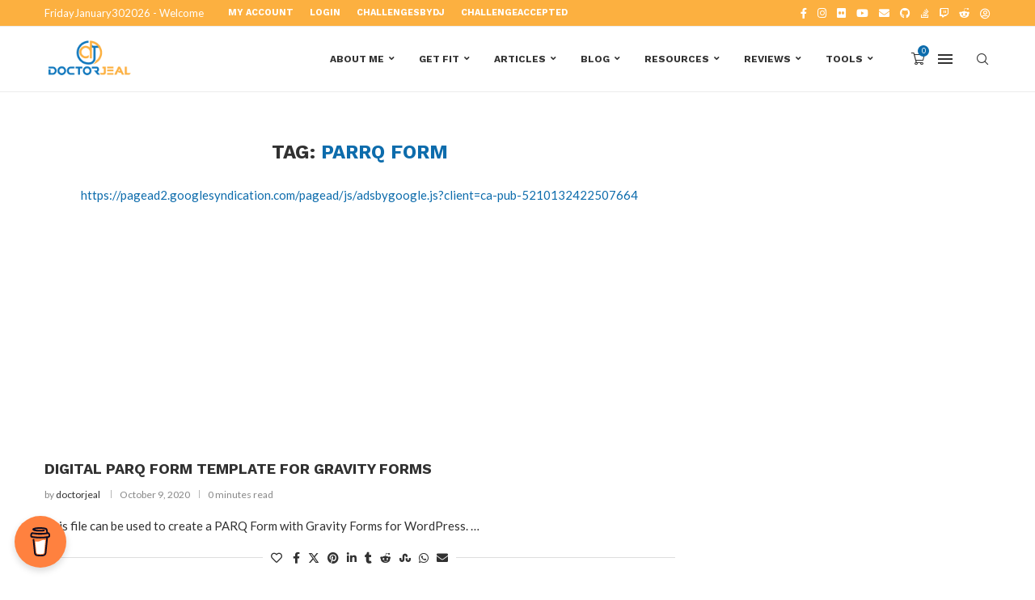

--- FILE ---
content_type: text/html; charset=UTF-8
request_url: https://doctorjeal.com/tags/parrq-form/
body_size: 44645
content:
<!DOCTYPE html>
<html lang="en-GB">
<head>
    <meta charset="UTF-8">
    <meta http-equiv="X-UA-Compatible" content="IE=edge">
    <meta name="viewport" content="width=device-width, initial-scale=1">
    <link rel="profile" href="https://gmpg.org/xfn/11"/>
    <link rel="alternate" type="application/rss+xml" title="DoctorJeal RSS Feed"
          href="https://doctorjeal.com/feed/"/>
    <link rel="alternate" type="application/atom+xml" title="DoctorJeal Atom Feed"
          href="https://doctorjeal.com/feed/atom/"/>
    <link rel="pingback" href="https://doctorjeal.com/xmlrpc.php"/>
    <!--[if lt IE 9]>
	<script src="https://doctorjeal.com/wp-content/themes/soledad/js/html5.js"></script>
	<![endif]-->
	<link rel='preconnect' href='https://fonts.googleapis.com' />
<link rel='preconnect' href='https://fonts.gstatic.com' />
<meta http-equiv='x-dns-prefetch-control' content='on'>
<link rel='dns-prefetch' href='//fonts.googleapis.com' />
<link rel='dns-prefetch' href='//fonts.gstatic.com' />
<link rel='dns-prefetch' href='//s.gravatar.com' />
<link rel='dns-prefetch' href='//www.google-analytics.com' />
<meta name='robots' content='index, follow, max-image-preview:large, max-snippet:-1, max-video-preview:-1' />
	<style>img:is([sizes="auto" i], [sizes^="auto," i]) { contain-intrinsic-size: 3000px 1500px }</style>
	<!-- Jetpack Site Verification Tags -->
<meta name="google-site-verification" content="dxTpSIsFmzc3VAnPEqYRKLaMycrXXAXDLoaKwcpBLC4" />
<meta name="yandex-verification" content="842631747a61db39" />
<script>window._wca = window._wca || [];</script>

	<!-- This site is optimized with the Yoast SEO plugin v26.8 - https://yoast.com/product/yoast-seo-wordpress/ -->
	<title>parrq form Archives - DoctorJeal</title>
	<link rel="canonical" href="https://doctorjeal.com/tags/parrq-form/" />
	<meta property="og:locale" content="en_GB" />
	<meta property="og:type" content="article" />
	<meta property="og:title" content="parrq form Archives - DoctorJeal" />
	<meta property="og:url" content="https://doctorjeal.com/tags/parrq-form/" />
	<meta property="og:site_name" content="DoctorJeal" />
	<meta name="twitter:card" content="summary_large_image" />
	<meta name="twitter:site" content="@DoctorJeal" />
	<script type="application/ld+json" class="yoast-schema-graph">{"@context":"https://schema.org","@graph":[{"@type":"CollectionPage","@id":"https://doctorjeal.com/tags/parrq-form/","url":"https://doctorjeal.com/tags/parrq-form/","name":"parrq form Archives - DoctorJeal","isPartOf":{"@id":"https://doctorjeal.com/#website"},"breadcrumb":{"@id":"https://doctorjeal.com/tags/parrq-form/#breadcrumb"},"inLanguage":"en-GB"},{"@type":"BreadcrumbList","@id":"https://doctorjeal.com/tags/parrq-form/#breadcrumb","itemListElement":[{"@type":"ListItem","position":1,"name":"Home","item":"https://doctorjeal.com/"},{"@type":"ListItem","position":2,"name":"parrq form"}]},{"@type":"WebSite","@id":"https://doctorjeal.com/#website","url":"https://doctorjeal.com/","name":"DoctorJeal","description":"Health &amp; Fitness, Data and Outdoors","publisher":{"@id":"https://doctorjeal.com/#/schema/person/07d21cb601fa0972ff82bd329a9f75c5"},"potentialAction":[{"@type":"SearchAction","target":{"@type":"EntryPoint","urlTemplate":"https://doctorjeal.com/?s={search_term_string}"},"query-input":{"@type":"PropertyValueSpecification","valueRequired":true,"valueName":"search_term_string"}}],"inLanguage":"en-GB"},{"@type":["Person","Organization"],"@id":"https://doctorjeal.com/#/schema/person/07d21cb601fa0972ff82bd329a9f75c5","name":"doctorjeal","image":{"@type":"ImageObject","inLanguage":"en-GB","@id":"https://doctorjeal.com/#/schema/person/image/","url":"https://doctorjeal.com/wp-content/uploads/2019/03/cropped-Doctor-jeal-logo-300-600-2.png","contentUrl":"https://doctorjeal.com/wp-content/uploads/2019/03/cropped-Doctor-jeal-logo-300-600-2.png","width":600,"height":300,"caption":"doctorjeal"},"logo":{"@id":"https://doctorjeal.com/#/schema/person/image/"},"description":"I’m a fitness and business expert, passionate about health and fitness and helping people get more active. I’ve built many fitness challenges and workouts. I love waking, getting outside, and gardening.","sameAs":["https://doctorjeal.com","https://www.facebook.com/DoctorJeal","https://www.instagram.com/doctorjeal/","https://x.com/DoctorJeal","https://www.youtube.com/channel/UC815WkBocl6GJI4Z_x8koXg","https://soundcloud.com/doctorjeal"]}]}</script>
	<!-- / Yoast SEO plugin. -->


<link rel='dns-prefetch' href='//js.hs-scripts.com' />
<link rel='dns-prefetch' href='//stats.wp.com' />
<link rel='dns-prefetch' href='//secure.gravatar.com' />
<link rel='dns-prefetch' href='//www.googletagmanager.com' />
<link rel='dns-prefetch' href='//fonts.googleapis.com' />
<link rel='dns-prefetch' href='//v0.wordpress.com' />
<link rel='dns-prefetch' href='//widgets.wp.com' />
<link rel='dns-prefetch' href='//s0.wp.com' />
<link rel='dns-prefetch' href='//0.gravatar.com' />
<link rel='dns-prefetch' href='//1.gravatar.com' />
<link rel='dns-prefetch' href='//2.gravatar.com' />
<link rel='dns-prefetch' href='//jetpack.wordpress.com' />
<link rel='dns-prefetch' href='//public-api.wordpress.com' />
<link rel='dns-prefetch' href='//pagead2.googlesyndication.com' />
<link rel='dns-prefetch' href='//fundingchoicesmessages.google.com' />
<link rel="alternate" type="application/rss+xml" title="DoctorJeal &raquo; Feed" href="https://doctorjeal.com/feed/" />
<link rel="alternate" type="application/rss+xml" title="DoctorJeal &raquo; Comments Feed" href="https://doctorjeal.com/comments/feed/" />
<link rel="alternate" type="application/rss+xml" title="DoctorJeal &raquo; parrq form Tag Feed" href="https://doctorjeal.com/tags/parrq-form/feed/" />
<script type="text/javascript">
/* <![CDATA[ */
window._wpemojiSettings = {"baseUrl":"https:\/\/s.w.org\/images\/core\/emoji\/16.0.1\/72x72\/","ext":".png","svgUrl":"https:\/\/s.w.org\/images\/core\/emoji\/16.0.1\/svg\/","svgExt":".svg","source":{"concatemoji":"https:\/\/doctorjeal.com\/wp-includes\/js\/wp-emoji-release.min.js?ver=6.8.3"}};
/*! This file is auto-generated */
!function(s,n){var o,i,e;function c(e){try{var t={supportTests:e,timestamp:(new Date).valueOf()};sessionStorage.setItem(o,JSON.stringify(t))}catch(e){}}function p(e,t,n){e.clearRect(0,0,e.canvas.width,e.canvas.height),e.fillText(t,0,0);var t=new Uint32Array(e.getImageData(0,0,e.canvas.width,e.canvas.height).data),a=(e.clearRect(0,0,e.canvas.width,e.canvas.height),e.fillText(n,0,0),new Uint32Array(e.getImageData(0,0,e.canvas.width,e.canvas.height).data));return t.every(function(e,t){return e===a[t]})}function u(e,t){e.clearRect(0,0,e.canvas.width,e.canvas.height),e.fillText(t,0,0);for(var n=e.getImageData(16,16,1,1),a=0;a<n.data.length;a++)if(0!==n.data[a])return!1;return!0}function f(e,t,n,a){switch(t){case"flag":return n(e,"\ud83c\udff3\ufe0f\u200d\u26a7\ufe0f","\ud83c\udff3\ufe0f\u200b\u26a7\ufe0f")?!1:!n(e,"\ud83c\udde8\ud83c\uddf6","\ud83c\udde8\u200b\ud83c\uddf6")&&!n(e,"\ud83c\udff4\udb40\udc67\udb40\udc62\udb40\udc65\udb40\udc6e\udb40\udc67\udb40\udc7f","\ud83c\udff4\u200b\udb40\udc67\u200b\udb40\udc62\u200b\udb40\udc65\u200b\udb40\udc6e\u200b\udb40\udc67\u200b\udb40\udc7f");case"emoji":return!a(e,"\ud83e\udedf")}return!1}function g(e,t,n,a){var r="undefined"!=typeof WorkerGlobalScope&&self instanceof WorkerGlobalScope?new OffscreenCanvas(300,150):s.createElement("canvas"),o=r.getContext("2d",{willReadFrequently:!0}),i=(o.textBaseline="top",o.font="600 32px Arial",{});return e.forEach(function(e){i[e]=t(o,e,n,a)}),i}function t(e){var t=s.createElement("script");t.src=e,t.defer=!0,s.head.appendChild(t)}"undefined"!=typeof Promise&&(o="wpEmojiSettingsSupports",i=["flag","emoji"],n.supports={everything:!0,everythingExceptFlag:!0},e=new Promise(function(e){s.addEventListener("DOMContentLoaded",e,{once:!0})}),new Promise(function(t){var n=function(){try{var e=JSON.parse(sessionStorage.getItem(o));if("object"==typeof e&&"number"==typeof e.timestamp&&(new Date).valueOf()<e.timestamp+604800&&"object"==typeof e.supportTests)return e.supportTests}catch(e){}return null}();if(!n){if("undefined"!=typeof Worker&&"undefined"!=typeof OffscreenCanvas&&"undefined"!=typeof URL&&URL.createObjectURL&&"undefined"!=typeof Blob)try{var e="postMessage("+g.toString()+"("+[JSON.stringify(i),f.toString(),p.toString(),u.toString()].join(",")+"));",a=new Blob([e],{type:"text/javascript"}),r=new Worker(URL.createObjectURL(a),{name:"wpTestEmojiSupports"});return void(r.onmessage=function(e){c(n=e.data),r.terminate(),t(n)})}catch(e){}c(n=g(i,f,p,u))}t(n)}).then(function(e){for(var t in e)n.supports[t]=e[t],n.supports.everything=n.supports.everything&&n.supports[t],"flag"!==t&&(n.supports.everythingExceptFlag=n.supports.everythingExceptFlag&&n.supports[t]);n.supports.everythingExceptFlag=n.supports.everythingExceptFlag&&!n.supports.flag,n.DOMReady=!1,n.readyCallback=function(){n.DOMReady=!0}}).then(function(){return e}).then(function(){var e;n.supports.everything||(n.readyCallback(),(e=n.source||{}).concatemoji?t(e.concatemoji):e.wpemoji&&e.twemoji&&(t(e.twemoji),t(e.wpemoji)))}))}((window,document),window._wpemojiSettings);
/* ]]> */
</script>
<link rel='stylesheet' id='penci-folding-css' href='https://doctorjeal.com/wp-content/themes/soledad/inc/elementor/assets/css/fold.css?ver=8.7.1' type='text/css' media='all' />
<style id='wp-emoji-styles-inline-css' type='text/css'>

	img.wp-smiley, img.emoji {
		display: inline !important;
		border: none !important;
		box-shadow: none !important;
		height: 1em !important;
		width: 1em !important;
		margin: 0 0.07em !important;
		vertical-align: -0.1em !important;
		background: none !important;
		padding: 0 !important;
	}
</style>
<link rel='stylesheet' id='wp-block-library-css' href='https://doctorjeal.com/wp-content/plugins/gutenberg/build/styles/block-library/style.min.css?ver=22.4.2' type='text/css' media='all' />
<link rel='stylesheet' id='wp-block-library-theme-css' href='https://doctorjeal.com/wp-content/plugins/gutenberg/build/styles/block-library/theme.min.css?ver=22.4.2' type='text/css' media='all' />
<link rel='stylesheet' id='wpdm-gutenberg-blocks-frontend-css' href='https://doctorjeal.com/wp-content/plugins/wpdm-gutenberg-blocks/build/style.css?ver=3.0.1' type='text/css' media='all' />
<style id='classic-theme-styles-inline-css' type='text/css'>
.wp-block-button__link{background-color:#32373c;border-radius:9999px;box-shadow:none;color:#fff;font-size:1.125em;padding:calc(.667em + 2px) calc(1.333em + 2px);text-decoration:none}.wp-block-file__button{background:#32373c;color:#fff}.wp-block-accordion-heading{margin:0}.wp-block-accordion-heading__toggle{background-color:inherit!important;color:inherit!important}.wp-block-accordion-heading__toggle:not(:focus-visible){outline:none}.wp-block-accordion-heading__toggle:focus,.wp-block-accordion-heading__toggle:hover{background-color:inherit!important;border:none;box-shadow:none;color:inherit;padding:var(--wp--preset--spacing--20,1em) 0;text-decoration:none}.wp-block-accordion-heading__toggle:focus-visible{outline:auto;outline-offset:0}
</style>
<style id='block-soledad-style-inline-css' type='text/css'>
.pchead-e-block{--pcborder-cl:#dedede;--pcaccent-cl:#6eb48c}.heading1-style-1>h1,.heading1-style-2>h1,.heading2-style-1>h2,.heading2-style-2>h2,.heading3-style-1>h3,.heading3-style-2>h3,.heading4-style-1>h4,.heading4-style-2>h4,.heading5-style-1>h5,.heading5-style-2>h5{padding-bottom:8px;border-bottom:1px solid var(--pcborder-cl);overflow:hidden}.heading1-style-2>h1,.heading2-style-2>h2,.heading3-style-2>h3,.heading4-style-2>h4,.heading5-style-2>h5{border-bottom-width:0;position:relative}.heading1-style-2>h1:before,.heading2-style-2>h2:before,.heading3-style-2>h3:before,.heading4-style-2>h4:before,.heading5-style-2>h5:before{content:'';width:50px;height:2px;bottom:0;left:0;z-index:2;background:var(--pcaccent-cl);position:absolute}.heading1-style-2>h1:after,.heading2-style-2>h2:after,.heading3-style-2>h3:after,.heading4-style-2>h4:after,.heading5-style-2>h5:after{content:'';width:100%;height:2px;bottom:0;left:20px;z-index:1;background:var(--pcborder-cl);position:absolute}.heading1-style-3>h1,.heading1-style-4>h1,.heading2-style-3>h2,.heading2-style-4>h2,.heading3-style-3>h3,.heading3-style-4>h3,.heading4-style-3>h4,.heading4-style-4>h4,.heading5-style-3>h5,.heading5-style-4>h5{position:relative;padding-left:20px}.heading1-style-3>h1:before,.heading1-style-4>h1:before,.heading2-style-3>h2:before,.heading2-style-4>h2:before,.heading3-style-3>h3:before,.heading3-style-4>h3:before,.heading4-style-3>h4:before,.heading4-style-4>h4:before,.heading5-style-3>h5:before,.heading5-style-4>h5:before{width:10px;height:100%;content:'';position:absolute;top:0;left:0;bottom:0;background:var(--pcaccent-cl)}.heading1-style-4>h1,.heading2-style-4>h2,.heading3-style-4>h3,.heading4-style-4>h4,.heading5-style-4>h5{padding:10px 20px;background:#f1f1f1}.heading1-style-5>h1,.heading2-style-5>h2,.heading3-style-5>h3,.heading4-style-5>h4,.heading5-style-5>h5{position:relative;z-index:1}.heading1-style-5>h1:before,.heading2-style-5>h2:before,.heading3-style-5>h3:before,.heading4-style-5>h4:before,.heading5-style-5>h5:before{content:"";position:absolute;left:0;bottom:0;width:200px;height:50%;transform:skew(-25deg) translateX(0);background:var(--pcaccent-cl);z-index:-1;opacity:.4}.heading1-style-6>h1,.heading2-style-6>h2,.heading3-style-6>h3,.heading4-style-6>h4,.heading5-style-6>h5{text-decoration:underline;text-underline-offset:2px;text-decoration-thickness:4px;text-decoration-color:var(--pcaccent-cl)}
</style>
<link rel='stylesheet' id='bcct_style-css' href='https://doctorjeal.com/wp-content/plugins/better-click-to-tweet/assets/css/styles.css?ver=3.0' type='text/css' media='all' />
<link rel='stylesheet' id='buy-me-a-coffee-css' href='https://doctorjeal.com/wp-content/plugins/buymeacoffee/public/css/buy-me-a-coffee-public.css?ver=4.4.2' type='text/css' media='all' />
<link rel='stylesheet' id='wpdm-fonticon-css' href='https://doctorjeal.com/wp-content/plugins/download-manager/assets/wpdm-iconfont/css/wpdm-icons.css?ver=6.8.3' type='text/css' media='all' />
<link rel='stylesheet' id='wpdm-front-css' href='https://doctorjeal.com/wp-content/plugins/download-manager/assets/css/front.min.css?ver=3.3.46' type='text/css' media='all' />
<link rel='stylesheet' id='wpdm-front-dark-css' href='https://doctorjeal.com/wp-content/plugins/download-manager/assets/css/front-dark.min.css?ver=3.3.46' type='text/css' media='all' />
<style id='global-styles-inline-css' type='text/css'>
:root{--wp--preset--aspect-ratio--square: 1;--wp--preset--aspect-ratio--4-3: 4/3;--wp--preset--aspect-ratio--3-4: 3/4;--wp--preset--aspect-ratio--3-2: 3/2;--wp--preset--aspect-ratio--2-3: 2/3;--wp--preset--aspect-ratio--16-9: 16/9;--wp--preset--aspect-ratio--9-16: 9/16;--wp--preset--color--black: #000000;--wp--preset--color--cyan-bluish-gray: #abb8c3;--wp--preset--color--white: #ffffff;--wp--preset--color--pale-pink: #f78da7;--wp--preset--color--vivid-red: #cf2e2e;--wp--preset--color--luminous-vivid-orange: #ff6900;--wp--preset--color--luminous-vivid-amber: #fcb900;--wp--preset--color--light-green-cyan: #7bdcb5;--wp--preset--color--vivid-green-cyan: #00d084;--wp--preset--color--pale-cyan-blue: #8ed1fc;--wp--preset--color--vivid-cyan-blue: #0693e3;--wp--preset--color--vivid-purple: #9b51e0;--wp--preset--gradient--vivid-cyan-blue-to-vivid-purple: linear-gradient(135deg,rgb(6,147,227) 0%,rgb(155,81,224) 100%);--wp--preset--gradient--light-green-cyan-to-vivid-green-cyan: linear-gradient(135deg,rgb(122,220,180) 0%,rgb(0,208,130) 100%);--wp--preset--gradient--luminous-vivid-amber-to-luminous-vivid-orange: linear-gradient(135deg,rgb(252,185,0) 0%,rgb(255,105,0) 100%);--wp--preset--gradient--luminous-vivid-orange-to-vivid-red: linear-gradient(135deg,rgb(255,105,0) 0%,rgb(207,46,46) 100%);--wp--preset--gradient--very-light-gray-to-cyan-bluish-gray: linear-gradient(135deg,rgb(238,238,238) 0%,rgb(169,184,195) 100%);--wp--preset--gradient--cool-to-warm-spectrum: linear-gradient(135deg,rgb(74,234,220) 0%,rgb(151,120,209) 20%,rgb(207,42,186) 40%,rgb(238,44,130) 60%,rgb(251,105,98) 80%,rgb(254,248,76) 100%);--wp--preset--gradient--blush-light-purple: linear-gradient(135deg,rgb(255,206,236) 0%,rgb(152,150,240) 100%);--wp--preset--gradient--blush-bordeaux: linear-gradient(135deg,rgb(254,205,165) 0%,rgb(254,45,45) 50%,rgb(107,0,62) 100%);--wp--preset--gradient--luminous-dusk: linear-gradient(135deg,rgb(255,203,112) 0%,rgb(199,81,192) 50%,rgb(65,88,208) 100%);--wp--preset--gradient--pale-ocean: linear-gradient(135deg,rgb(255,245,203) 0%,rgb(182,227,212) 50%,rgb(51,167,181) 100%);--wp--preset--gradient--electric-grass: linear-gradient(135deg,rgb(202,248,128) 0%,rgb(113,206,126) 100%);--wp--preset--gradient--midnight: linear-gradient(135deg,rgb(2,3,129) 0%,rgb(40,116,252) 100%);--wp--preset--font-size--small: 12px;--wp--preset--font-size--medium: 20px;--wp--preset--font-size--large: 32px;--wp--preset--font-size--x-large: 42px;--wp--preset--font-size--normal: 14px;--wp--preset--font-size--huge: 42px;--wp--preset--spacing--20: 0.44rem;--wp--preset--spacing--30: 0.67rem;--wp--preset--spacing--40: 1rem;--wp--preset--spacing--50: 1.5rem;--wp--preset--spacing--60: 2.25rem;--wp--preset--spacing--70: 3.38rem;--wp--preset--spacing--80: 5.06rem;--wp--preset--shadow--natural: 6px 6px 9px rgba(0, 0, 0, 0.2);--wp--preset--shadow--deep: 12px 12px 50px rgba(0, 0, 0, 0.4);--wp--preset--shadow--sharp: 6px 6px 0px rgba(0, 0, 0, 0.2);--wp--preset--shadow--outlined: 6px 6px 0px -3px rgb(255, 255, 255), 6px 6px rgb(0, 0, 0);--wp--preset--shadow--crisp: 6px 6px 0px rgb(0, 0, 0);}:where(body) { margin: 0; }:where(.is-layout-flex){gap: 0.5em;}:where(.is-layout-grid){gap: 0.5em;}body .is-layout-flex{display: flex;}.is-layout-flex{flex-wrap: wrap;align-items: center;}.is-layout-flex > :is(*, div){margin: 0;}body .is-layout-grid{display: grid;}.is-layout-grid > :is(*, div){margin: 0;}body{padding-top: 0px;padding-right: 0px;padding-bottom: 0px;padding-left: 0px;}:root :where(.wp-element-button, .wp-block-button__link){background-color: #32373c;border-width: 0;color: #fff;font-family: inherit;font-size: inherit;font-style: inherit;font-weight: inherit;letter-spacing: inherit;line-height: inherit;padding-top: calc(0.667em + 2px);padding-right: calc(1.333em + 2px);padding-bottom: calc(0.667em + 2px);padding-left: calc(1.333em + 2px);text-decoration: none;text-transform: inherit;}.has-black-color{color: var(--wp--preset--color--black) !important;}.has-cyan-bluish-gray-color{color: var(--wp--preset--color--cyan-bluish-gray) !important;}.has-white-color{color: var(--wp--preset--color--white) !important;}.has-pale-pink-color{color: var(--wp--preset--color--pale-pink) !important;}.has-vivid-red-color{color: var(--wp--preset--color--vivid-red) !important;}.has-luminous-vivid-orange-color{color: var(--wp--preset--color--luminous-vivid-orange) !important;}.has-luminous-vivid-amber-color{color: var(--wp--preset--color--luminous-vivid-amber) !important;}.has-light-green-cyan-color{color: var(--wp--preset--color--light-green-cyan) !important;}.has-vivid-green-cyan-color{color: var(--wp--preset--color--vivid-green-cyan) !important;}.has-pale-cyan-blue-color{color: var(--wp--preset--color--pale-cyan-blue) !important;}.has-vivid-cyan-blue-color{color: var(--wp--preset--color--vivid-cyan-blue) !important;}.has-vivid-purple-color{color: var(--wp--preset--color--vivid-purple) !important;}.has-black-background-color{background-color: var(--wp--preset--color--black) !important;}.has-cyan-bluish-gray-background-color{background-color: var(--wp--preset--color--cyan-bluish-gray) !important;}.has-white-background-color{background-color: var(--wp--preset--color--white) !important;}.has-pale-pink-background-color{background-color: var(--wp--preset--color--pale-pink) !important;}.has-vivid-red-background-color{background-color: var(--wp--preset--color--vivid-red) !important;}.has-luminous-vivid-orange-background-color{background-color: var(--wp--preset--color--luminous-vivid-orange) !important;}.has-luminous-vivid-amber-background-color{background-color: var(--wp--preset--color--luminous-vivid-amber) !important;}.has-light-green-cyan-background-color{background-color: var(--wp--preset--color--light-green-cyan) !important;}.has-vivid-green-cyan-background-color{background-color: var(--wp--preset--color--vivid-green-cyan) !important;}.has-pale-cyan-blue-background-color{background-color: var(--wp--preset--color--pale-cyan-blue) !important;}.has-vivid-cyan-blue-background-color{background-color: var(--wp--preset--color--vivid-cyan-blue) !important;}.has-vivid-purple-background-color{background-color: var(--wp--preset--color--vivid-purple) !important;}.has-black-border-color{border-color: var(--wp--preset--color--black) !important;}.has-cyan-bluish-gray-border-color{border-color: var(--wp--preset--color--cyan-bluish-gray) !important;}.has-white-border-color{border-color: var(--wp--preset--color--white) !important;}.has-pale-pink-border-color{border-color: var(--wp--preset--color--pale-pink) !important;}.has-vivid-red-border-color{border-color: var(--wp--preset--color--vivid-red) !important;}.has-luminous-vivid-orange-border-color{border-color: var(--wp--preset--color--luminous-vivid-orange) !important;}.has-luminous-vivid-amber-border-color{border-color: var(--wp--preset--color--luminous-vivid-amber) !important;}.has-light-green-cyan-border-color{border-color: var(--wp--preset--color--light-green-cyan) !important;}.has-vivid-green-cyan-border-color{border-color: var(--wp--preset--color--vivid-green-cyan) !important;}.has-pale-cyan-blue-border-color{border-color: var(--wp--preset--color--pale-cyan-blue) !important;}.has-vivid-cyan-blue-border-color{border-color: var(--wp--preset--color--vivid-cyan-blue) !important;}.has-vivid-purple-border-color{border-color: var(--wp--preset--color--vivid-purple) !important;}.has-vivid-cyan-blue-to-vivid-purple-gradient-background{background: var(--wp--preset--gradient--vivid-cyan-blue-to-vivid-purple) !important;}.has-light-green-cyan-to-vivid-green-cyan-gradient-background{background: var(--wp--preset--gradient--light-green-cyan-to-vivid-green-cyan) !important;}.has-luminous-vivid-amber-to-luminous-vivid-orange-gradient-background{background: var(--wp--preset--gradient--luminous-vivid-amber-to-luminous-vivid-orange) !important;}.has-luminous-vivid-orange-to-vivid-red-gradient-background{background: var(--wp--preset--gradient--luminous-vivid-orange-to-vivid-red) !important;}.has-very-light-gray-to-cyan-bluish-gray-gradient-background{background: var(--wp--preset--gradient--very-light-gray-to-cyan-bluish-gray) !important;}.has-cool-to-warm-spectrum-gradient-background{background: var(--wp--preset--gradient--cool-to-warm-spectrum) !important;}.has-blush-light-purple-gradient-background{background: var(--wp--preset--gradient--blush-light-purple) !important;}.has-blush-bordeaux-gradient-background{background: var(--wp--preset--gradient--blush-bordeaux) !important;}.has-luminous-dusk-gradient-background{background: var(--wp--preset--gradient--luminous-dusk) !important;}.has-pale-ocean-gradient-background{background: var(--wp--preset--gradient--pale-ocean) !important;}.has-electric-grass-gradient-background{background: var(--wp--preset--gradient--electric-grass) !important;}.has-midnight-gradient-background{background: var(--wp--preset--gradient--midnight) !important;}.has-small-font-size{font-size: var(--wp--preset--font-size--small) !important;}.has-medium-font-size{font-size: var(--wp--preset--font-size--medium) !important;}.has-large-font-size{font-size: var(--wp--preset--font-size--large) !important;}.has-x-large-font-size{font-size: var(--wp--preset--font-size--x-large) !important;}.has-normal-font-size{font-size: var(--wp--preset--font-size--normal) !important;}.has-huge-font-size{font-size: var(--wp--preset--font-size--huge) !important;}
:where(.wp-block-columns.is-layout-flex){gap: 2em;}:where(.wp-block-columns.is-layout-grid){gap: 2em;}
:root :where(.wp-block-pullquote){font-size: 1.5em;line-height: 1.6;}
:where(.wp-block-post-template.is-layout-flex){gap: 1.25em;}:where(.wp-block-post-template.is-layout-grid){gap: 1.25em;}
:where(.wp-block-term-template.is-layout-flex){gap: 1.25em;}:where(.wp-block-term-template.is-layout-grid){gap: 1.25em;}
</style>
<link rel='stylesheet' id='penci-review-css' href='https://doctorjeal.com/wp-content/plugins/penci-review/css/style.css?ver=3.4' type='text/css' media='all' />
<link rel='stylesheet' id='penci-oswald-css' href='//fonts.googleapis.com/css?family=Oswald%3A400&#038;display=swap&#038;ver=6.8.3' type='text/css' media='all' />
<link rel='stylesheet' id='woocommerce-smallscreen-css' href='https://doctorjeal.com/wp-content/plugins/woocommerce/assets/css/woocommerce-smallscreen.css?ver=10.4.3' type='text/css' media='only screen and (max-width: 768px)' />
<style id='woocommerce-inline-inline-css' type='text/css'>
.woocommerce form .form-row .required { visibility: visible; }
</style>
<link rel='stylesheet' id='dashicons-css' href='https://doctorjeal.com/wp-includes/css/dashicons.min.css?ver=6.8.3' type='text/css' media='all' />
<link rel='stylesheet' id='wp-components-css' href='https://doctorjeal.com/wp-content/plugins/gutenberg/build/styles/components/style.min.css?ver=22.4.2' type='text/css' media='all' />
<link rel='stylesheet' id='godaddy-styles-css' href='https://doctorjeal.com/wp-content/mu-plugins/vendor/wpex/godaddy-launch/includes/Dependencies/GoDaddy/Styles/build/latest.css?ver=2.0.2' type='text/css' media='all' />
<link rel='stylesheet' id='penci-fonts-css' href='https://fonts.googleapis.com/css?family=Work+Sans%3A300%2C300italic%2C400%2C400italic%2C500%2C500italic%2C700%2C700italic%2C800%2C800italic%7CLato%3A300%2C300italic%2C400%2C400italic%2C500%2C500italic%2C600%2C600italic%2C700%2C700italic%2C800%2C800italic%26subset%3Dlatin%2Ccyrillic%2Ccyrillic-ext%2Cgreek%2Cgreek-ext%2Clatin-ext&#038;display=swap&#038;ver=8.7.1' type='text/css' media='' />
<link rel='stylesheet' id='penci-main-style-css' href='https://doctorjeal.com/wp-content/themes/soledad/main.css?ver=8.7.1' type='text/css' media='all' />
<link rel='stylesheet' id='penci-swiper-bundle-css' href='https://doctorjeal.com/wp-content/themes/soledad/css/swiper-bundle.min.css?ver=8.7.1' type='text/css' media='all' />
<link rel='stylesheet' id='penci-font-awesomeold-css' href='https://doctorjeal.com/wp-content/themes/soledad/css/font-awesome.4.7.0.swap.min.css?ver=4.7.0' type='text/css' media='all' />
<link rel='stylesheet' id='penci-font-awesome-css' href='https://doctorjeal.com/wp-content/themes/soledad/css/font-awesome.5.11.2.swap.min.css?ver=5.11.2' type='text/css' media='all' />
<link rel='stylesheet' id='penci_icon-css' href='https://doctorjeal.com/wp-content/themes/soledad/css/penci-icon.min.css?ver=8.7.1' type='text/css' media='all' />
<link rel='stylesheet' id='penci_style-css' href='https://doctorjeal.com/wp-content/themes/soledad/style.css?ver=8.7.1' type='text/css' media='all' />
<link rel='stylesheet' id='penci_social_counter-css' href='https://doctorjeal.com/wp-content/themes/soledad/css/social-counter.css?ver=8.7.1' type='text/css' media='all' />
<link rel='stylesheet' id='jetpack_likes-css' href='https://doctorjeal.com/wp-content/plugins/jetpack/modules/likes/style.css?ver=15.4' type='text/css' media='all' />
<link rel='stylesheet' id='elementor-icons-css' href='https://doctorjeal.com/wp-content/plugins/elementor/assets/lib/eicons/css/elementor-icons.min.css?ver=5.46.0' type='text/css' media='all' />
<link rel='stylesheet' id='elementor-frontend-css' href='https://doctorjeal.com/wp-content/plugins/elementor/assets/css/frontend.min.css?ver=3.34.4' type='text/css' media='all' />
<link rel='stylesheet' id='elementor-post-9501-css' href='https://doctorjeal.com/wp-content/uploads/elementor/css/post-9501.css?ver=1769700057' type='text/css' media='all' />
<link rel='stylesheet' id='wpdt-elementor-widget-font-css' href='https://doctorjeal.com/wp-content/plugins/wpdatatables/integrations/page_builders/elementor/css/style.css?ver=6.4.0.4' type='text/css' media='all' />
<link rel='stylesheet' id='penci-recipe-css-css' href='https://doctorjeal.com/wp-content/plugins/penci-recipe/css/recipe.css?ver=4.1' type='text/css' media='all' />
<link rel='stylesheet' id='woocommerce-css' href='https://doctorjeal.com/wp-content/themes/soledad/inc/woocommerce/css/build/woocommerce.css?ver=8.7.1' type='text/css' media='all' />
<link rel='stylesheet' id='woocommerce-layout-css' href='https://doctorjeal.com/wp-content/themes/soledad/inc/woocommerce/css/build/woocommerce-layout.css?ver=8.7.1' type='text/css' media='all' />
<link rel='stylesheet' id='penci-woocommerce-css' href='https://doctorjeal.com/wp-content/themes/soledad/inc/woocommerce/css/penci-woocomerce.css?ver=8.7.1' type='text/css' media='all' />
<style id='penci-woocommerce-inline-css' type='text/css'>
:root{--pc-woo-quick-view-width: 960px;}
</style>
<link rel='stylesheet' id='sharedaddy-css' href='https://doctorjeal.com/wp-content/plugins/jetpack/modules/sharedaddy/sharing.css?ver=15.4' type='text/css' media='all' />
<link rel='stylesheet' id='social-logos-css' href='https://doctorjeal.com/wp-content/plugins/jetpack/_inc/social-logos/social-logos.min.css?ver=15.4' type='text/css' media='all' />
<link rel='stylesheet' id='elementor-gf-local-roboto-css' href='https://doctorjeal.com/wp-content/uploads/elementor/google-fonts/css/roboto.css?ver=1742237789' type='text/css' media='all' />
<link rel='stylesheet' id='elementor-gf-local-robotoslab-css' href='https://doctorjeal.com/wp-content/uploads/elementor/google-fonts/css/robotoslab.css?ver=1742237793' type='text/css' media='all' />
<script type="text/template" id="tmpl-variation-template">
	<div class="woocommerce-variation-description">{{{ data.variation.variation_description }}}</div>
	<div class="woocommerce-variation-price">{{{ data.variation.price_html }}}</div>
	<div class="woocommerce-variation-availability">{{{ data.variation.availability_html }}}</div>
</script>
<script type="text/template" id="tmpl-unavailable-variation-template">
	<p role="alert">Sorry, this product is unavailable. Please choose a different combination.</p>
</script>
<script type="text/javascript" src="https://doctorjeal.com/wp-includes/js/jquery/jquery.min.js?ver=3.7.1" id="jquery-core-js"></script>
<script type="text/javascript" src="https://doctorjeal.com/wp-includes/js/jquery/jquery-migrate.min.js?ver=3.4.1" id="jquery-migrate-js"></script>
<script type="text/javascript" src="https://doctorjeal.com/wp-content/plugins/buymeacoffee/public/js/buy-me-a-coffee-public.js?ver=4.4.2" id="buy-me-a-coffee-js"></script>
<script type="text/javascript" src="https://doctorjeal.com/wp-content/plugins/download-manager/assets/js/wpdm.min.js?ver=6.8.3" id="wpdm-frontend-js-js"></script>
<script type="text/javascript" id="wpdm-frontjs-js-extra">
/* <![CDATA[ */
var wpdm_url = {"home":"https:\/\/doctorjeal.com\/","site":"https:\/\/doctorjeal.com\/","ajax":"https:\/\/doctorjeal.com\/wp-admin\/admin-ajax.php"};
var wpdm_js = {"spinner":"<i class=\"wpdm-icon wpdm-sun wpdm-spin\"><\/i>","client_id":"454e4331031877d14387c222bfa14d28"};
var wpdm_strings = {"pass_var":"Password Verified!","pass_var_q":"Please click following button to start download.","start_dl":"Start Download"};
/* ]]> */
</script>
<script type="text/javascript" src="https://doctorjeal.com/wp-content/plugins/download-manager/assets/js/front.min.js?ver=3.3.46" id="wpdm-frontjs-js"></script>
<script type="text/javascript" src="https://doctorjeal.com/wp-content/plugins/woocommerce/assets/js/jquery-blockui/jquery.blockUI.min.js?ver=2.7.0-wc.10.4.3" id="wc-jquery-blockui-js" defer="defer" data-wp-strategy="defer"></script>
<script type="text/javascript" id="wc-add-to-cart-js-extra">
/* <![CDATA[ */
var wc_add_to_cart_params = {"ajax_url":"\/wp-admin\/admin-ajax.php","wc_ajax_url":"\/?wc-ajax=%%endpoint%%","i18n_view_cart":"View basket","cart_url":"https:\/\/doctorjeal.com\/basket\/","is_cart":"","cart_redirect_after_add":"no"};
/* ]]> */
</script>
<script type="text/javascript" src="https://doctorjeal.com/wp-content/plugins/woocommerce/assets/js/frontend/add-to-cart.min.js?ver=10.4.3" id="wc-add-to-cart-js" defer="defer" data-wp-strategy="defer"></script>
<script type="text/javascript" src="https://doctorjeal.com/wp-content/plugins/woocommerce/assets/js/js-cookie/js.cookie.min.js?ver=2.1.4-wc.10.4.3" id="wc-js-cookie-js" defer="defer" data-wp-strategy="defer"></script>
<script type="text/javascript" id="woocommerce-js-extra">
/* <![CDATA[ */
var woocommerce_params = {"ajax_url":"\/wp-admin\/admin-ajax.php","wc_ajax_url":"\/?wc-ajax=%%endpoint%%","i18n_password_show":"Show password","i18n_password_hide":"Hide password"};
/* ]]> */
</script>
<script type="text/javascript" src="https://doctorjeal.com/wp-content/plugins/woocommerce/assets/js/frontend/woocommerce.min.js?ver=10.4.3" id="woocommerce-js" defer="defer" data-wp-strategy="defer"></script>
<script type="text/javascript" src="https://stats.wp.com/s-202605.js" id="woocommerce-analytics-js" defer="defer" data-wp-strategy="defer"></script>

<!-- Google tag (gtag.js) snippet added by Site Kit -->
<!-- Google Analytics snippet added by Site Kit -->
<script type="text/javascript" src="https://www.googletagmanager.com/gtag/js?id=GT-TBNDV3D" id="google_gtagjs-js" async></script>
<script type="text/javascript" id="google_gtagjs-js-after">
/* <![CDATA[ */
window.dataLayer = window.dataLayer || [];function gtag(){dataLayer.push(arguments);}
gtag("set","linker",{"domains":["doctorjeal.com"]});
gtag("js", new Date());
gtag("set", "developer_id.dZTNiMT", true);
gtag("config", "GT-TBNDV3D");
/* ]]> */
</script>
<script type="text/javascript" src="https://doctorjeal.com/wp-includes/js/underscore.min.js?ver=1.13.7" id="underscore-js"></script>
<script type="text/javascript" id="wp-util-js-extra">
/* <![CDATA[ */
var _wpUtilSettings = {"ajax":{"url":"\/wp-admin\/admin-ajax.php"}};
/* ]]> */
</script>
<script type="text/javascript" src="https://doctorjeal.com/wp-includes/js/wp-util.min.js?ver=6.8.3" id="wp-util-js"></script>
<script type="text/javascript" id="wc-add-to-cart-variation-js-extra">
/* <![CDATA[ */
var wc_add_to_cart_variation_params = {"wc_ajax_url":"\/?wc-ajax=%%endpoint%%","i18n_no_matching_variations_text":"Sorry, no products matched your selection. Please choose a different combination.","i18n_make_a_selection_text":"Please select some product options before adding this product to your basket.","i18n_unavailable_text":"Sorry, this product is unavailable. Please choose a different combination.","i18n_reset_alert_text":"Your selection has been reset. Please select some product options before adding this product to your cart."};
/* ]]> */
</script>
<script type="text/javascript" src="https://doctorjeal.com/wp-content/plugins/woocommerce/assets/js/frontend/add-to-cart-variation.min.js?ver=10.4.3" id="wc-add-to-cart-variation-js" defer="defer" data-wp-strategy="defer"></script>
<link rel="https://api.w.org/" href="https://doctorjeal.com/wp-json/" /><link rel="alternate" title="JSON" type="application/json" href="https://doctorjeal.com/wp-json/wp/v2/tags/1026" /><link rel="EditURI" type="application/rsd+xml" title="RSD" href="https://doctorjeal.com/xmlrpc.php?rsd" />
        <script data-name="BMC-Widget" src="https://cdnjs.buymeacoffee.com/1.0.0/widget.prod.min.js" data-id="doctorjeal" data-description="Support me on Buy Me a Coffee!" data-message="Thank you for visiting. You can now buy me a coffee!" data-color="#FF813F" data-position="left" data-x_margin="18" data-y_margin="18">
        </script>
        <meta name="generator" content="Site Kit by Google 1.171.0" />			<!-- DO NOT COPY THIS SNIPPET! Start of Page Analytics Tracking for HubSpot WordPress plugin v11.3.37-->
			<script class="hsq-set-content-id" data-content-id="listing-page">
				var _hsq = _hsq || [];
				_hsq.push(["setContentType", "listing-page"]);
			</script>
			<!-- DO NOT COPY THIS SNIPPET! End of Page Analytics Tracking for HubSpot WordPress plugin -->
			    <style type="text/css">
                                                                                                                                            </style>
		<style>img#wpstats{display:none}</style>
		<script>var portfolioDataJs = portfolioDataJs || [];</script><style id="penci-custom-style" type="text/css">body{ --pcbg-cl: #fff; --pctext-cl: #313131; --pcborder-cl: #dedede; --pcheading-cl: #313131; --pcmeta-cl: #888888; --pcaccent-cl: #6eb48c; --pcbody-font: 'PT Serif', serif; --pchead-font: 'Raleway', sans-serif; --pchead-wei: bold; --pcava_bdr:10px;--pcajs_fvw:470px;--pcajs_fvmw:220px; } .single.penci-body-single-style-5 #header, .single.penci-body-single-style-6 #header, .single.penci-body-single-style-10 #header, .single.penci-body-single-style-5 .pc-wrapbuilder-header, .single.penci-body-single-style-6 .pc-wrapbuilder-header, .single.penci-body-single-style-10 .pc-wrapbuilder-header { --pchd-mg: 40px; } .fluid-width-video-wrapper > div { position: absolute; left: 0; right: 0; top: 0; width: 100%; height: 100%; } .yt-video-place { position: relative; text-align: center; } .yt-video-place.embed-responsive .start-video { display: block; top: 0; left: 0; bottom: 0; right: 0; position: absolute; transform: none; } .yt-video-place.embed-responsive .start-video img { margin: 0; padding: 0; top: 50%; display: inline-block; position: absolute; left: 50%; transform: translate(-50%, -50%); width: 68px; height: auto; } .mfp-bg { top: 0; left: 0; width: 100%; height: 100%; z-index: 9999999; overflow: hidden; position: fixed; background: #0b0b0b; opacity: .8; filter: alpha(opacity=80) } .mfp-wrap { top: 0; left: 0; width: 100%; height: 100%; z-index: 9999999; position: fixed; outline: none !important; -webkit-backface-visibility: hidden } body { --pchead-font: 'Work Sans', sans-serif; } body { --pcbody-font: 'Lato', sans-serif; } p{ line-height: 1.8; } .penci-hide-tagupdated{ display: none !important; } body, .widget ul li a{ font-size: 15px; } .widget ul li, .widget ol li, .post-entry, p, .post-entry p { font-size: 15px; line-height: 1.8; } body { --pchead-wei: 600; } .featured-area.featured-style-42 .item-inner-content, .featured-style-41 .swiper-slide, .slider-40-wrapper .nav-thumb-creative .thumb-container:after,.penci-slider44-t-item:before,.penci-slider44-main-wrapper .item, .featured-area .penci-image-holder, .featured-area .penci-slider4-overlay, .featured-area .penci-slide-overlay .overlay-link, .featured-style-29 .featured-slider-overlay, .penci-slider38-overlay{ border-radius: ; -webkit-border-radius: ; } .penci-featured-content-right:before{ border-top-right-radius: ; border-bottom-right-radius: ; } .penci-flat-overlay .penci-slide-overlay .penci-mag-featured-content:before{ border-bottom-left-radius: ; border-bottom-right-radius: ; } .container-single .post-image{ border-radius: ; -webkit-border-radius: ; } .penci-mega-post-inner, .penci-mega-thumbnail .penci-image-holder{ border-radius: ; -webkit-border-radius: ; } body.penci-body-boxed { background-image: url(https://doctorjeal.com/wp-content/uploads/2020/06/nistri.png); } body.penci-body-boxed { background-repeat:repeat; } body.penci-body-boxed { background-size:auto; } #header .inner-header .container { padding:20px 0; } #logo a { max-width:200px; width: 100%; } @media only screen and (max-width: 960px) and (min-width: 768px){ #logo img{ max-width: 100%; } } .editor-styles-wrapper, body{ --pcaccent-cl: #0d6cac; } .penci-menuhbg-toggle:hover .lines-button:after, .penci-menuhbg-toggle:hover .penci-lines:before, .penci-menuhbg-toggle:hover .penci-lines:after,.tags-share-box.tags-share-box-s2 .post-share-plike,.penci-video_playlist .penci-playlist-title,.pencisc-column-2.penci-video_playlist .penci-video-nav .playlist-panel-item, .pencisc-column-1.penci-video_playlist .penci-video-nav .playlist-panel-item,.penci-video_playlist .penci-custom-scroll::-webkit-scrollbar-thumb, .pencisc-button, .post-entry .pencisc-button, .penci-dropcap-box, .penci-dropcap-circle, .penci-login-register input[type="submit"]:hover, .penci-ld .penci-ldin:before, .penci-ldspinner > div{ background: #0d6cac; } a, .post-entry .penci-portfolio-filter ul li a:hover, .penci-portfolio-filter ul li a:hover, .penci-portfolio-filter ul li.active a, .post-entry .penci-portfolio-filter ul li.active a, .penci-countdown .countdown-amount, .archive-box h1, .post-entry a, .container.penci-breadcrumb span a:hover,.container.penci-breadcrumb a:hover, .post-entry blockquote:before, .post-entry blockquote cite, .post-entry blockquote .author, .wpb_text_column blockquote:before, .wpb_text_column blockquote cite, .wpb_text_column blockquote .author, .penci-pagination a:hover, ul.penci-topbar-menu > li a:hover, div.penci-topbar-menu > ul > li a:hover, .penci-recipe-heading a.penci-recipe-print,.penci-review-metas .penci-review-btnbuy, .main-nav-social a:hover, .widget-social .remove-circle a:hover i, .penci-recipe-index .cat > a.penci-cat-name, #bbpress-forums li.bbp-body ul.forum li.bbp-forum-info a:hover, #bbpress-forums li.bbp-body ul.topic li.bbp-topic-title a:hover, #bbpress-forums li.bbp-body ul.forum li.bbp-forum-info .bbp-forum-content a, #bbpress-forums li.bbp-body ul.topic p.bbp-topic-meta a, #bbpress-forums .bbp-breadcrumb a:hover, #bbpress-forums .bbp-forum-freshness a:hover, #bbpress-forums .bbp-topic-freshness a:hover, #buddypress ul.item-list li div.item-title a, #buddypress ul.item-list li h4 a, #buddypress .activity-header a:first-child, #buddypress .comment-meta a:first-child, #buddypress .acomment-meta a:first-child, div.bbp-template-notice a:hover, .penci-menu-hbg .menu li a .indicator:hover, .penci-menu-hbg .menu li a:hover, #sidebar-nav .menu li a:hover, .penci-rlt-popup .rltpopup-meta .rltpopup-title:hover, .penci-video_playlist .penci-video-playlist-item .penci-video-title:hover, .penci_list_shortcode li:before, .penci-dropcap-box-outline, .penci-dropcap-circle-outline, .penci-dropcap-regular, .penci-dropcap-bold{ color: #0d6cac; } .penci-home-popular-post ul.slick-dots li button:hover, .penci-home-popular-post ul.slick-dots li.slick-active button, .post-entry blockquote .author span:after, .error-image:after, .error-404 .go-back-home a:after, .penci-header-signup-form, .woocommerce span.onsale, .woocommerce #respond input#submit:hover, .woocommerce a.button:hover, .woocommerce button.button:hover, .woocommerce input.button:hover, .woocommerce nav.woocommerce-pagination ul li span.current, .woocommerce div.product .entry-summary div[itemprop="description"]:before, .woocommerce div.product .entry-summary div[itemprop="description"] blockquote .author span:after, .woocommerce div.product .woocommerce-tabs #tab-description blockquote .author span:after, .woocommerce #respond input#submit.alt:hover, .woocommerce a.button.alt:hover, .woocommerce button.button.alt:hover, .woocommerce input.button.alt:hover, .pcheader-icon.shoping-cart-icon > a > span, #penci-demobar .buy-button, #penci-demobar .buy-button:hover, .penci-recipe-heading a.penci-recipe-print:hover,.penci-review-metas .penci-review-btnbuy:hover, .penci-review-process span, .penci-review-score-total, #navigation.menu-style-2 ul.menu ul.sub-menu:before, #navigation.menu-style-2 .menu ul ul.sub-menu:before, .penci-go-to-top-floating, .post-entry.blockquote-style-2 blockquote:before, #bbpress-forums #bbp-search-form .button, #bbpress-forums #bbp-search-form .button:hover, .wrapper-boxed .bbp-pagination-links span.current, #bbpress-forums #bbp_reply_submit:hover, #bbpress-forums #bbp_topic_submit:hover,#main .bbp-login-form .bbp-submit-wrapper button[type="submit"]:hover, #buddypress .dir-search input[type=submit], #buddypress .groups-members-search input[type=submit], #buddypress button:hover, #buddypress a.button:hover, #buddypress a.button:focus, #buddypress input[type=button]:hover, #buddypress input[type=reset]:hover, #buddypress ul.button-nav li a:hover, #buddypress ul.button-nav li.current a, #buddypress div.generic-button a:hover, #buddypress .comment-reply-link:hover, #buddypress input[type=submit]:hover, #buddypress div.pagination .pagination-links .current, #buddypress div.item-list-tabs ul li.selected a, #buddypress div.item-list-tabs ul li.current a, #buddypress div.item-list-tabs ul li a:hover, #buddypress table.notifications thead tr, #buddypress table.notifications-settings thead tr, #buddypress table.profile-settings thead tr, #buddypress table.profile-fields thead tr, #buddypress table.wp-profile-fields thead tr, #buddypress table.messages-notices thead tr, #buddypress table.forum thead tr, #buddypress input[type=submit] { background-color: #0d6cac; } .penci-pagination ul.page-numbers li span.current, #comments_pagination span { color: #fff; background: #0d6cac; border-color: #0d6cac; } .footer-instagram h4.footer-instagram-title > span:before, .woocommerce nav.woocommerce-pagination ul li span.current, .penci-pagination.penci-ajax-more a.penci-ajax-more-button:hover, .penci-recipe-heading a.penci-recipe-print:hover,.penci-review-metas .penci-review-btnbuy:hover, .home-featured-cat-content.style-14 .magcat-padding:before, .wrapper-boxed .bbp-pagination-links span.current, #buddypress .dir-search input[type=submit], #buddypress .groups-members-search input[type=submit], #buddypress button:hover, #buddypress a.button:hover, #buddypress a.button:focus, #buddypress input[type=button]:hover, #buddypress input[type=reset]:hover, #buddypress ul.button-nav li a:hover, #buddypress ul.button-nav li.current a, #buddypress div.generic-button a:hover, #buddypress .comment-reply-link:hover, #buddypress input[type=submit]:hover, #buddypress div.pagination .pagination-links .current, #buddypress input[type=submit], form.pc-searchform.penci-hbg-search-form input.search-input:hover, form.pc-searchform.penci-hbg-search-form input.search-input:focus, .penci-dropcap-box-outline, .penci-dropcap-circle-outline { border-color: #0d6cac; } .woocommerce .woocommerce-error, .woocommerce .woocommerce-info, .woocommerce .woocommerce-message { border-top-color: #0d6cac; } .penci-slider ol.penci-control-nav li a.penci-active, .penci-slider ol.penci-control-nav li a:hover, .penci-related-carousel .penci-owl-dot.active span, .penci-owl-carousel-slider .penci-owl-dot.active span{ border-color: #0d6cac; background-color: #0d6cac; } .woocommerce .woocommerce-message:before, .woocommerce form.checkout table.shop_table .order-total .amount, .woocommerce ul.products li.product .price ins, .woocommerce ul.products li.product .price, .woocommerce div.product p.price ins, .woocommerce div.product span.price ins, .woocommerce div.product p.price, .woocommerce div.product .entry-summary div[itemprop="description"] blockquote:before, .woocommerce div.product .woocommerce-tabs #tab-description blockquote:before, .woocommerce div.product .entry-summary div[itemprop="description"] blockquote cite, .woocommerce div.product .entry-summary div[itemprop="description"] blockquote .author, .woocommerce div.product .woocommerce-tabs #tab-description blockquote cite, .woocommerce div.product .woocommerce-tabs #tab-description blockquote .author, .woocommerce div.product .product_meta > span a:hover, .woocommerce div.product .woocommerce-tabs ul.tabs li.active, .woocommerce ul.cart_list li .amount, .woocommerce ul.product_list_widget li .amount, .woocommerce table.shop_table td.product-name a:hover, .woocommerce table.shop_table td.product-price span, .woocommerce table.shop_table td.product-subtotal span, .woocommerce-cart .cart-collaterals .cart_totals table td .amount, .woocommerce .woocommerce-info:before, .woocommerce div.product span.price, .penci-container-inside.penci-breadcrumb span a:hover,.penci-container-inside.penci-breadcrumb a:hover { color: #0d6cac; } .standard-content .penci-more-link.penci-more-link-button a.more-link, .penci-readmore-btn.penci-btn-make-button a, .penci-featured-cat-seemore.penci-btn-make-button a{ background-color: #0d6cac; color: #fff; } .penci-vernav-toggle:before{ border-top-color: #0d6cac; color: #fff; } .penci-top-bar, .penci-topbar-trending .penci-owl-carousel .owl-item, ul.penci-topbar-menu ul.sub-menu, div.penci-topbar-menu > ul ul.sub-menu, .pctopbar-login-btn .pclogin-sub{ background-color: #fcb040; } .headline-title.nticker-style-3:after{ border-color: #fcb040; } .headline-title { background-color: #0d6cac; } .headline-title.nticker-style-2:after, .headline-title.nticker-style-4:after{ border-color: #0d6cac; } a.penci-topbar-post-title:hover { color: #0d6cac; } a.penci-topbar-post-title { text-transform: none; } ul.penci-topbar-menu > li a:hover, div.penci-topbar-menu > ul > li a:hover { color: #0d6cac; } .penci-topbar-social a:hover { color: #0d6cac; } #penci-login-popup:before{ opacity: ; } @media only screen and (max-width: 767px){ .penci-top-bar .pctopbar-item.penci-topbar-ctext { display: none; } } #navigation ul.menu > li > a:before, #navigation .menu > ul > li > a:before{ content: none; } .navigation .menu > li > a:hover, .navigation .menu li.current-menu-item > a, .navigation .menu > li.current_page_item > a, .navigation .menu > li:hover > a, .navigation .menu > li.current-menu-ancestor > a, .navigation .menu > li.current-menu-item > a, .navigation .menu .sub-menu li a:hover, .navigation .menu .sub-menu li.current-menu-item > a, .navigation .sub-menu li:hover > a, #navigation .menu > li > a:hover, #navigation .menu li.current-menu-item > a, #navigation .menu > li.current_page_item > a, #navigation .menu > li:hover > a, #navigation .menu > li.current-menu-ancestor > a, #navigation .menu > li.current-menu-item > a, #navigation .menu .sub-menu li a:hover, #navigation .menu .sub-menu li.current-menu-item > a, #navigation .sub-menu li:hover > a { color: #0d6cac; } .navigation ul.menu > li > a:before, .navigation .menu > ul > li > a:before, #navigation ul.menu > li > a:before, #navigation .menu > ul > li > a:before { background: #0d6cac; } .navigation .menu ul.sub-menu li .pcmis-2 .penci-mega-post a:hover, .navigation .penci-megamenu .penci-mega-child-categories a.cat-active, .navigation .menu .penci-megamenu .penci-mega-child-categories a:hover, .navigation .menu .penci-megamenu .penci-mega-latest-posts .penci-mega-post a:hover, #navigation .menu ul.sub-menu li .pcmis-2 .penci-mega-post a:hover, #navigation .penci-megamenu .penci-mega-child-categories a.cat-active, #navigation .menu .penci-megamenu .penci-mega-child-categories a:hover, #navigation .menu .penci-megamenu .penci-mega-latest-posts .penci-mega-post a:hover { color: #0d6cac; } #navigation .penci-megamenu .penci-mega-thumbnail .mega-cat-name { background: #0d6cac; } #navigation .penci-megamenu .post-mega-title a, .pc-builder-element .navigation .penci-megamenu .penci-content-megamenu .penci-mega-latest-posts .penci-mega-post .post-mega-title a{ text-transform: none; } #navigation .menu .sub-menu li a:hover, #navigation .menu .sub-menu li.current-menu-item > a, #navigation .sub-menu li:hover > a { color: #0d6cac; } #navigation.menu-style-2 ul.menu ul.sub-menu:before, #navigation.menu-style-2 .menu ul ul.sub-menu:before { background-color: #0d6cac; } .penci-featured-content .feat-text h3 a, .featured-style-35 .feat-text-right h3 a, .featured-style-4 .penci-featured-content .feat-text h3 a, .penci-mag-featured-content h3 a, .pencislider-container .pencislider-content .pencislider-title { text-transform: none; } .home-featured-cat-content, .penci-featured-cat-seemore, .penci-featured-cat-custom-ads, .home-featured-cat-content.style-8 { margin-bottom: 40px; } .home-featured-cat-content.style-8 .penci-grid li.list-post:last-child{ margin-bottom: 0; } .home-featured-cat-content.style-3, .home-featured-cat-content.style-11{ margin-bottom: 30px; } .home-featured-cat-content.style-7{ margin-bottom: 14px; } .home-featured-cat-content.style-13{ margin-bottom: 20px; } .penci-featured-cat-seemore, .penci-featured-cat-custom-ads{ margin-top: -20px; } .penci-featured-cat-seemore.penci-seemore-style-7, .mag-cat-style-7 .penci-featured-cat-custom-ads{ margin-top: -18px; } .penci-featured-cat-seemore.penci-seemore-style-8, .mag-cat-style-8 .penci-featured-cat-custom-ads{ margin-top: 0px; } .penci-featured-cat-seemore.penci-seemore-style-13, .mag-cat-style-13 .penci-featured-cat-custom-ads{ margin-top: -20px; } .penci-header-signup-form { padding-top: px; padding-bottom: px; } .penci-header-signup-form { background-color: #00bcd4; } .header-social a:hover i, .main-nav-social a:hover, .penci-menuhbg-toggle:hover .lines-button:after, .penci-menuhbg-toggle:hover .penci-lines:before, .penci-menuhbg-toggle:hover .penci-lines:after { color: #0d6cac; } #sidebar-nav .menu li a:hover, .header-social.sidebar-nav-social a:hover i, #sidebar-nav .menu li a .indicator:hover, #sidebar-nav .menu .sub-menu li a .indicator:hover{ color: #0d6cac; } #sidebar-nav-logo:before{ background-color: #0d6cac; } .penci-slide-overlay .overlay-link, .penci-slider38-overlay, .penci-flat-overlay .penci-slide-overlay .penci-mag-featured-content:before, .slider-40-wrapper .list-slider-creative .item-slider-creative .img-container:before { opacity: ; } .penci-item-mag:hover .penci-slide-overlay .overlay-link, .featured-style-38 .item:hover .penci-slider38-overlay, .penci-flat-overlay .penci-item-mag:hover .penci-slide-overlay .penci-mag-featured-content:before { opacity: ; } .penci-featured-content .featured-slider-overlay { opacity: ; } .slider-40-wrapper .list-slider-creative .item-slider-creative:hover .img-container:before { opacity:; } .penci-43-slider-item div .featured-cat a, .penci-featured-content .feat-text .featured-cat a, .penci-mag-featured-content .cat > a.penci-cat-name, .featured-style-35 .cat > a.penci-cat-name { color: #ffffff; } .penci-mag-featured-content .cat > a.penci-cat-name:after, .penci-featured-content .cat > a.penci-cat-name:after, .featured-style-35 .cat > a.penci-cat-name:after{ border-color: #ffffff; } .penci-43-slider-item div .featured-cat a:hover, .penci-featured-content .feat-text .featured-cat a:hover, .penci-mag-featured-content .cat > a.penci-cat-name:hover, .featured-style-35 .cat > a.penci-cat-name:hover { color: #ffffff; } .featured-style-29 .featured-slider-overlay { opacity: ; } .penci-standard-cat .cat > a.penci-cat-name { color: #0d6cac; } .penci-standard-cat .cat:before, .penci-standard-cat .cat:after { background-color: #0d6cac; } .standard-content .penci-post-box-meta .penci-post-share-box a:hover, .standard-content .penci-post-box-meta .penci-post-share-box a.liked { color: #0d6cac; } .header-standard .post-entry a:hover, .header-standard .author-post span a:hover, .standard-content a, .standard-content .post-entry a, .standard-post-entry a.more-link:hover, .penci-post-box-meta .penci-box-meta a:hover, .standard-content .post-entry blockquote:before, .post-entry blockquote cite, .post-entry blockquote .author, .standard-content-special .author-quote span, .standard-content-special .format-post-box .post-format-icon i, .standard-content-special .format-post-box .dt-special a:hover, .standard-content .penci-more-link a.more-link, .standard-content .penci-post-box-meta .penci-box-meta a:hover { color: #0d6cac; } .standard-content .penci-more-link.penci-more-link-button a.more-link{ background-color: #0d6cac; color: #fff; } .standard-content-special .author-quote span:before, .standard-content-special .author-quote span:after, .standard-content .post-entry ul li:before, .post-entry blockquote .author span:after, .header-standard:after { background-color: #0d6cac; } .penci-more-link a.more-link:before, .penci-more-link a.more-link:after { border-color: #0d6cac; } .penci-grid li .item h2 a, .penci-masonry .item-masonry h2 a { } .penci-featured-infor .cat a.penci-cat-name, .penci-grid .cat a.penci-cat-name, .penci-masonry .cat a.penci-cat-name, .penci-featured-infor .cat a.penci-cat-name { color: #0d6cac; } .penci-featured-infor .cat a.penci-cat-name:after, .penci-grid .cat a.penci-cat-name:after, .penci-masonry .cat a.penci-cat-name:after, .penci-featured-infor .cat a.penci-cat-name:after{ border-color: #0d6cac; } .penci-post-share-box a.liked, .penci-post-share-box a:hover { color: #0d6cac; } .overlay-post-box-meta .overlay-share a:hover, .overlay-author a:hover, .penci-grid .standard-content-special .format-post-box .dt-special a:hover, .grid-post-box-meta span a:hover, .grid-post-box-meta span a.comment-link:hover, .penci-grid .standard-content-special .author-quote span, .penci-grid .standard-content-special .format-post-box .post-format-icon i, .grid-mixed .penci-post-box-meta .penci-box-meta a:hover { color: #0d6cac; } .penci-grid .standard-content-special .author-quote span:before, .penci-grid .standard-content-special .author-quote span:after, .grid-header-box:after, .list-post .header-list-style:after { background-color: #0d6cac; } .penci-grid .post-box-meta span:after, .penci-masonry .post-box-meta span:after { border-color: #0d6cac; } .penci-readmore-btn.penci-btn-make-button a{ background-color: #0d6cac; color: #fff; } .penci-grid li.typography-style .overlay-typography { opacity: ; } .penci-grid li.typography-style:hover .overlay-typography { opacity: ; } .penci-grid li.typography-style .item .main-typography h2 a:hover { color: #0d6cac; } .penci-grid li.typography-style .grid-post-box-meta span a:hover { color: #0d6cac; } .overlay-header-box .cat > a.penci-cat-name:hover { color: #0d6cac; } .penci-sidebar-content .widget, .penci-sidebar-content.pcsb-boxed-whole { margin-bottom: 40px; } .penci-sidebar-content.style-25 .inner-arrow, .penci-sidebar-content.style-25 .widget-title, .penci-sidebar-content.style-11 .penci-border-arrow .inner-arrow, .penci-sidebar-content.style-12 .penci-border-arrow .inner-arrow, .penci-sidebar-content.style-14 .penci-border-arrow .inner-arrow:before, .penci-sidebar-content.style-13 .penci-border-arrow .inner-arrow, .penci-sidebar-content.style-30 .widget-title > span, .penci-sidebar-content .penci-border-arrow .inner-arrow, .penci-sidebar-content.style-15 .penci-border-arrow .inner-arrow{ background-color: #ffffff; } .penci-sidebar-content.style-2 .penci-border-arrow:after{ border-top-color: #ffffff; } .penci-sidebar-content.style-28 .widget-title,.penci-sidebar-content.style-30 .widget-title{ --pcaccent-cl: #ffffff; } .penci-sidebar-content.style-25 .widget-title span{--pcheading-cl:#0d6cac;} .penci-sidebar-content.style-29 .widget-title > span,.penci-sidebar-content.style-26 .widget-title,.penci-sidebar-content.style-30 .widget-title{--pcborder-cl:#0d6cac;} .penci-sidebar-content.style-24 .widget-title>span, .penci-sidebar-content.style-23 .widget-title>span, .penci-sidebar-content.style-29 .widget-title > span, .penci-sidebar-content.style-22 .widget-title,.penci-sidebar-content.style-21 .widget-title span{--pcaccent-cl:#0d6cac;} .penci-sidebar-content .penci-border-arrow .inner-arrow, .penci-sidebar-content.style-4 .penci-border-arrow .inner-arrow:before, .penci-sidebar-content.style-4 .penci-border-arrow .inner-arrow:after, .penci-sidebar-content.style-5 .penci-border-arrow, .penci-sidebar-content.style-7 .penci-border-arrow, .penci-sidebar-content.style-9 .penci-border-arrow{ border-color: #0d6cac; } .penci-sidebar-content .penci-border-arrow:before { border-top-color: #0d6cac; } .penci-sidebar-content.style-16 .penci-border-arrow:after{ background-color: #0d6cac; } .penci-sidebar-content.style-7 .penci-border-arrow .inner-arrow:before, .penci-sidebar-content.style-9 .penci-border-arrow .inner-arrow:before { background-color: #0d6cac; } .penci-sidebar-content.style-21, .penci-sidebar-content.style-22, .penci-sidebar-content.style-23, .penci-sidebar-content.style-28 .widget-title, .penci-sidebar-content.style-29 .widget-title, .penci-sidebar-content.style-29 .widget-title, .penci-sidebar-content.style-24{ --pcheading-cl: #0d6cac; } .penci-sidebar-content.style-25 .widget-title span, .penci-sidebar-content.style-30 .widget-title > span, .penci-sidebar-content .penci-border-arrow .inner-arrow { color: #0d6cac; } .penci-sidebar-content .penci-border-arrow:after { content: none; display: none; } .penci-sidebar-content .widget-title{ margin-left: 0; margin-right: 0; margin-top: 0; } .penci-sidebar-content .penci-border-arrow:before{ bottom: -6px; border-width: 6px; margin-left: -6px; } .penci-sidebar-content .penci-border-arrow:before, .penci-sidebar-content.style-2 .penci-border-arrow:after { content: none; display: none; } .penci-video_playlist .penci-video-playlist-item .penci-video-title:hover,.widget ul.side-newsfeed li .side-item .side-item-text h4 a:hover, .widget a:hover, .penci-sidebar-content .widget-social a:hover span, .widget-social a:hover span, .penci-tweets-widget-content .icon-tweets, .penci-tweets-widget-content .tweet-intents a, .penci-tweets-widget-content .tweet-intents span:after, .widget-social.remove-circle a:hover i , #wp-calendar tbody td a:hover, .penci-video_playlist .penci-video-playlist-item .penci-video-title:hover, .widget ul.side-newsfeed li .side-item .side-item-text .side-item-meta a:hover{ color: #0d6cac; } .widget .tagcloud a:hover, .widget-social a:hover i, .widget input[type="submit"]:hover,.penci-user-logged-in .penci-user-action-links a:hover,.penci-button:hover, .widget button[type="submit"]:hover { color: #fff; background-color: #0d6cac; border-color: #0d6cac; } .about-widget .about-me-heading:before { border-color: #0d6cac; } .penci-tweets-widget-content .tweet-intents-inner:before, .penci-tweets-widget-content .tweet-intents-inner:after, .pencisc-column-1.penci-video_playlist .penci-video-nav .playlist-panel-item, .penci-video_playlist .penci-custom-scroll::-webkit-scrollbar-thumb, .penci-video_playlist .penci-playlist-title { background-color: #0d6cac; } .penci-owl-carousel.penci-tweets-slider .penci-owl-dots .penci-owl-dot.active span, .penci-owl-carousel.penci-tweets-slider .penci-owl-dots .penci-owl-dot:hover span { border-color: #0d6cac; background-color: #0d6cac; } .footer-subscribe .mc4wp-form .mname{ display: block; } .footer-subscribe .mc4wp-form .memail, .footer-subscribe .mc4wp-form .msubmit{ float: none; display: block; width: 100%; margin-right: 0; margin-left: 0; } .footer-subscribe .mc4wp-form .msubmit input, .footer-subscribe .widget .mc4wp-form input[type="email"], .footer-subscribe .widget .mc4wp-form input[type="text"]{ width: 100%; max-width: 100%; } .footer-subscribe { background-color: #fcb040; } .footer-subscribe h4.footer-subscribe-title { color: #0d6cac; } .footer-subscribe .mc4wp-form .mdes { color: #ffffff; } .footer-subscribe .widget .mc4wp-form input[type="email"], .footer-subscribe .widget .mc4wp-form input[type="text"] { border-color: #0d6cac; } .footer-subscribe .widget .mc4wp-form input[type="email"]:focus, .footer-subscribe .widget .mc4wp-form input[type="email"]:hover, .footer-subscribe .widget .mc4wp-form input[type="text"]:focus, .footer-subscribe .widget .mc4wp-form input[type="text"]:hover { border-color: #ffffff; } .footer-subscribe .widget .mc4wp-form input[type="email"], .footer-subscribe .widget .mc4wp-form input[type="text"] { color: #ffffff; } .footer-subscribe input[type="email"]::-webkit-input-placeholder { color: #ffffff; } .footer-subscribe input[type="email"]:-moz-placeholder { color: #ffffff; } .footer-subscribe input[type="email"]::-moz-placeholder { color: #ffffff; } .footer-subscribe input[type="email"]:-ms-input-placeholder {color: #ffffff;} .footer-subscribe input[type="email"]::-ms-input-placeholder {color: #ffffff;} .footer-subscribe input[type="text"]::-webkit-input-placeholder { color: #ffffff; } .footer-subscribe input[type="text"]:-moz-placeholder { color: #ffffff; } .footer-subscribe input[type="text"]::-moz-placeholder { color: #ffffff; } .footer-subscribe input[type="text"]:-ms-input-placeholder {color: #ffffff;} .footer-subscribe input[type="text"]::-ms-input-placeholder {color: #ffffff;} .footer-subscribe .widget .mc4wp-form input[type="submit"] { background-color: #0d6cac; } .footer-subscribe .widget .mc4wp-form input[type="submit"]:hover { background-color: #210000; } #widget-area { background-color: #111111; } .footer-widget-wrapper, .footer-widget-wrapper .widget.widget_categories ul li, .footer-widget-wrapper .widget.widget_archive ul li, .footer-widget-wrapper .widget input[type="text"], .footer-widget-wrapper .widget input[type="email"], .footer-widget-wrapper .widget input[type="date"], .footer-widget-wrapper .widget input[type="number"], .footer-widget-wrapper .widget input[type="search"] { color: #ffffff; } .footer-widget-wrapper .widget ul li, .footer-widget-wrapper .widget ul ul, .footer-widget-wrapper .widget input[type="text"], .footer-widget-wrapper .widget input[type="email"], .footer-widget-wrapper .widget input[type="date"], .footer-widget-wrapper .widget input[type="number"], .footer-widget-wrapper .widget input[type="search"] { border-color: #212121; } .footer-widget-wrapper .widget .widget-title { color: #00bcd4; } .footer-widget-wrapper .widget .widget-title .inner-arrow { border-color: #212121; } .footer-widget-wrapper a, .footer-widget-wrapper .widget ul.side-newsfeed li .side-item .side-item-text h4 a, .footer-widget-wrapper .widget a, .footer-widget-wrapper .widget-social a i, .footer-widget-wrapper .widget-social a span, .footer-widget-wrapper .widget ul.side-newsfeed li .side-item .side-item-text .side-item-meta a{ color: #ffffff; } .footer-widget-wrapper .widget-social a:hover i{ color: #fff; } .footer-widget-wrapper .penci-tweets-widget-content .icon-tweets, .footer-widget-wrapper .penci-tweets-widget-content .tweet-intents a, .footer-widget-wrapper .penci-tweets-widget-content .tweet-intents span:after, .footer-widget-wrapper .widget ul.side-newsfeed li .side-item .side-item-text h4 a:hover, .footer-widget-wrapper .widget a:hover, .footer-widget-wrapper .widget-social a:hover span, .footer-widget-wrapper a:hover, .footer-widget-wrapper .widget-social.remove-circle a:hover i, .footer-widget-wrapper .widget ul.side-newsfeed li .side-item .side-item-text .side-item-meta a:hover{ color: #00bcd4; } .footer-widget-wrapper .widget .tagcloud a:hover, .footer-widget-wrapper .widget-social a:hover i, .footer-widget-wrapper .mc4wp-form input[type="submit"]:hover, .footer-widget-wrapper .widget input[type="submit"]:hover,.footer-widget-wrapper .penci-user-logged-in .penci-user-action-links a:hover, .footer-widget-wrapper .widget button[type="submit"]:hover { color: #fff; background-color: #00bcd4; border-color: #00bcd4; } .footer-widget-wrapper .about-widget .about-me-heading:before { border-color: #00bcd4; } .footer-widget-wrapper .penci-tweets-widget-content .tweet-intents-inner:before, .footer-widget-wrapper .penci-tweets-widget-content .tweet-intents-inner:after { background-color: #00bcd4; } .footer-widget-wrapper .penci-owl-carousel.penci-tweets-slider .penci-owl-dots .penci-owl-dot.active span, .footer-widget-wrapper .penci-owl-carousel.penci-tweets-slider .penci-owl-dots .penci-owl-dot:hover span { border-color: #00bcd4; background: #00bcd4; } ul.footer-socials li a i { color: #888888; border-color: #888888; } ul.footer-socials li a:hover i { background-color: #00bcd4; border-color: #00bcd4; } ul.footer-socials li a:hover i { color: #00bcd4; } ul.footer-socials li a span { color: #888888; } ul.footer-socials li a:hover span { color: #00bcd4; } .footer-socials-section, .penci-footer-social-moved{ border-color: #212121; } #footer-section, .penci-footer-social-moved{ background-color: #161616; } #footer-section .footer-menu li a { color: #888888; } #footer-section .footer-menu li a:hover { color: #00bcd4; } #footer-section, #footer-copyright * { color: #888888; } .penci-go-to-top-floating { background-color: #00bcd4; } #footer-section a { color: #00bcd4; } .comment-content a, .container-single .post-entry a, .container-single .format-post-box .dt-special a:hover, .container-single .author-quote span, .container-single .author-post span a:hover, .post-entry blockquote:before, .post-entry blockquote cite, .post-entry blockquote .author, .wpb_text_column blockquote:before, .wpb_text_column blockquote cite, .wpb_text_column blockquote .author, .post-pagination a:hover, .author-content h5 a:hover, .author-content .author-social:hover, .item-related h3 a:hover, .container-single .format-post-box .post-format-icon i, .container.penci-breadcrumb.single-breadcrumb span a:hover,.container.penci-breadcrumb.single-breadcrumb a:hover, .penci_list_shortcode li:before, .penci-dropcap-box-outline, .penci-dropcap-circle-outline, .penci-dropcap-regular, .penci-dropcap-bold, .header-standard .post-box-meta-single .author-post span a:hover{ color: #0d6cac; } .container-single .standard-content-special .format-post-box, ul.slick-dots li button:hover, ul.slick-dots li.slick-active button, .penci-dropcap-box-outline, .penci-dropcap-circle-outline { border-color: #0d6cac; } ul.slick-dots li button:hover, ul.slick-dots li.slick-active button, #respond h3.comment-reply-title span:before, #respond h3.comment-reply-title span:after, .post-box-title:before, .post-box-title:after, .container-single .author-quote span:before, .container-single .author-quote span:after, .post-entry blockquote .author span:after, .post-entry blockquote .author span:before, .post-entry ul li:before, #respond #submit:hover, div.wpforms-container .wpforms-form.wpforms-form input[type=submit]:hover, div.wpforms-container .wpforms-form.wpforms-form button[type=submit]:hover, div.wpforms-container .wpforms-form.wpforms-form .wpforms-page-button:hover, .wpcf7 input[type="submit"]:hover, .widget_wysija input[type="submit"]:hover, .post-entry.blockquote-style-2 blockquote:before,.tags-share-box.tags-share-box-s2 .post-share-plike, .penci-dropcap-box, .penci-dropcap-circle, .penci-ldspinner > div{ background-color: #0d6cac; } .container-single .post-entry .post-tags a:hover { color: #fff; border-color: #0d6cac; background-color: #0d6cac; } .penci-user-logged-in .penci-user-action-links a, .penci-login-register input[type="submit"], .widget input[type="submit"], .widget button[type="submit"], .contact-form input[type=submit], #respond #submit, .wpcf7 input[type="submit"], .widget_wysija input[type="submit"], div.wpforms-container .wpforms-form.wpforms-form input[type=submit], div.wpforms-container .wpforms-form.wpforms-form button[type=submit], div.wpforms-container .wpforms-form.wpforms-form .wpforms-page-button, .mc4wp-form input[type=submit]{ background-color: #fcb040; } .pcdark-mode .penci-user-logged-in .penci-user-action-links a, .pcdark-mode .penci-login-register input[type="submit"], .pcdark-mode .widget input[type="submit"], .pcdark-mode .widget button[type="submit"], .pcdark-mode .contact-form input[type=submit], .pcdark-mode #respond #submit, .pcdark-mode .wpcf7 input[type="submit"], .pcdark-mode .widget_wysija input[type="submit"], .pcdark-mode div.wpforms-container .wpforms-form.wpforms-form input[type=submit], .pcdark-mode div.wpforms-container .wpforms-form.wpforms-form button[type=submit], .pcdark-mode div.wpforms-container .wpforms-form.wpforms-form .wpforms-page-button, .pcdark-mode .mc4wp-form input[type=submit]{ background-color: #fcb040; } .penci-user-logged-in .penci-user-action-links a:hover, .penci-login-register input[type="submit"]:hover, .footer-widget-wrapper .widget button[type="submit"]:hover,.footer-widget-wrapper .mc4wp-form input[type="submit"]:hover, .footer-widget-wrapper .widget input[type="submit"]:hover,.widget input[type="submit"]:hover, .widget button[type="submit"]:hover, .contact-form input[type=submit]:hover, #respond #submit:hover, .wpcf7 input[type="submit"]:hover, .widget_wysija input[type="submit"]:hover, div.wpforms-container .wpforms-form.wpforms-form input[type=submit]:hover, div.wpforms-container .wpforms-form.wpforms-form button[type=submit]:hover, div.wpforms-container .wpforms-form.wpforms-form .wpforms-page-button:hover, .mc4wp-form input[type=submit]:hover{ background-color: #0d6cac; } .container-single .penci-standard-cat .cat > a.penci-cat-name { color: #0d6cac; } .container-single .penci-standard-cat .cat:before, .container-single .penci-standard-cat .cat:after { background-color: #0d6cac; } .penci-header-wrap .pcscrollbar,.pencihd-iscroll-bar { --pcaccent-cl: #fcb040; } .container-single .single-post-title { text-transform: none; } @media only screen and (max-width: 768px){ .single .penci-jarallax {padding-top: 0 !important;} .single .penci-jarallax .jarallax-container-fix, .single .penci-jarallax > div{ position: relative !important; } .single .penci-jarallax .jarallax-img{ position: relative !important; width: 100% !important; height: auto !important; margin-top: 0 !important; transform: none !important; } } .container-single .single-post-title { } .list-post .header-list-style:after, .grid-header-box:after, .penci-overlay-over .overlay-header-box:after, .home-featured-cat-content .first-post .magcat-detail .mag-header:after { content: none; } .list-post .header-list-style, .grid-header-box, .penci-overlay-over .overlay-header-box, .home-featured-cat-content .first-post .magcat-detail .mag-header{ padding-bottom: 0; } .header-standard-wrapper, .penci-author-img-wrapper .author{justify-content: start;} .penci-body-single-style-16 .container.penci-breadcrumb, .penci-body-single-style-11 .penci-breadcrumb, .penci-body-single-style-12 .penci-breadcrumb, .penci-body-single-style-14 .penci-breadcrumb, .penci-body-single-style-16 .penci-breadcrumb, .penci-body-single-style-17 .penci-breadcrumb, .penci-body-single-style-18 .penci-breadcrumb, .penci-body-single-style-19 .penci-breadcrumb, .penci-body-single-style-22 .container.penci-breadcrumb, .penci-body-single-style-22 .container-single .header-standard, .penci-body-single-style-22 .container-single .post-box-meta-single, .penci-single-style-12 .container.penci-breadcrumb, .penci-body-single-style-11 .container.penci-breadcrumb, .penci-single-style-21 .single-breadcrumb,.penci-single-style-6 .single-breadcrumb, .penci-single-style-5 .single-breadcrumb, .penci-single-style-4 .single-breadcrumb, .penci-single-style-3 .single-breadcrumb, .penci-single-style-9 .single-breadcrumb, .penci-single-style-7 .single-breadcrumb{ text-align: left; } .penci-single-style-12 .container.penci-breadcrumb, .penci-body-single-style-11 .container.penci-breadcrumb, .container-single .header-standard, .container-single .post-box-meta-single { text-align: left; } .rtl .container-single .header-standard,.rtl .container-single .post-box-meta-single { text-align: right; } .container-single .post-pagination h5 { text-transform: none; } #respond h3.comment-reply-title span:before, #respond h3.comment-reply-title span:after, .post-box-title:before, .post-box-title:after { content: none; display: none; } .container-single .item-related h3 a { text-transform: none; } .container-single .post-share a:hover, .container-single .post-share a.liked, .page-share .post-share a:hover { color: #0d6cac; } .tags-share-box.tags-share-box-2_3 .post-share .count-number-like, .post-share .count-number-like { color: #0d6cac; } ul.homepage-featured-boxes .penci-fea-in:hover h4 span { color: #0d6cac; } .penci-home-popular-post .item-related h3 a:hover { color: #0d6cac; } .penci-homepage-title.style-30 .inner-arrow > span, .penci-homepage-title.style-21,.penci-homepage-title.style-28{ --pcaccent-cl: #ffffff } .penci-homepage-title.style-25 .inner-arrow, .penci-homepage-title.style-25 .widget-title, .penci-homepage-title.style-23 .inner-arrow > span:before, .penci-homepage-title.style-24 .inner-arrow > span:before, .penci-homepage-title.style-23 .inner-arrow > a:before, .penci-homepage-title.style-24 .inner-arrow > a:before, .penci-homepage-title.style-14 .inner-arrow:before, .penci-homepage-title.style-11 .inner-arrow, .penci-homepage-title.style-12 .inner-arrow, .penci-homepage-title.style-13 .inner-arrow, .penci-homepage-title .inner-arrow, .penci-homepage-title.style-15 .inner-arrow{ background-color: #ffffff; } .penci-border-arrow.penci-homepage-title.style-2:after{ border-top-color: #ffffff; } .penci-homepage-title.style-21 .inner-arrow{--pcheading-cl:#0d6cac;} .penci-homepage-title.style-26 .inner-arrow,.penci-homepage-title.style-30 .inner-arrow{--pcborder-cl:#0d6cac;} .penci-homepage-title.style-24 .inner-arrow>span, .penci-homepage-title.style-23 .inner-arrow>span, .penci-homepage-title.style-24 .inner-arrow>a, .penci-homepage-title.style-23 .inner-arrow>a, .penci-homepage-title.style-29 .inner-arrow > span, .penci-homepage-title.style-22,.penci-homepage-title.style-21 .inner-arrow span{--pcaccent-cl:#0d6cac;} .penci-border-arrow.penci-homepage-title .inner-arrow, .penci-homepage-title.style-4 .inner-arrow:before, .penci-homepage-title.style-4 .inner-arrow:after, .penci-homepage-title.style-7, .penci-homepage-title.style-9 { border-color: #0d6cac; } .penci-border-arrow.penci-homepage-title:before { border-top-color: #0d6cac; } .penci-homepage-title.style-5, .penci-homepage-title.style-7{ border-color: #0d6cac; } .penci-homepage-title.style-16.penci-border-arrow:after{ background-color: #0d6cac; } .penci-homepage-title.style-7 .inner-arrow:before, .penci-homepage-title.style-9 .inner-arrow:before{ background-color: #0d6cac; } .penci-homepage-title.style-21 .inner-arrow, .penci-homepage-title.style-22, .penci-homepage-title.style-23, .penci-homepage-title.style-28, .penci-homepage-title.style-24{ --pcheading-cl: #0d6cac; } .penci-homepage-title.style-25 .inner-arrow > span,.penci-homepage-title.style-25 .inner-arrow > a, .penci-homepage-title.style-30 .inner-arrow > span, .penci-homepage-title.style-29 .inner-arrow span, .penci-homepage-title .inner-arrow, .penci-homepage-title.penci-magazine-title .inner-arrow a { color: #0d6cac; } .penci-homepage-title:after { content: none; display: none; } .penci-homepage-title { margin-left: 0; margin-right: 0; margin-top: 0; } .penci-homepage-title:before { bottom: -6px; border-width: 6px; margin-left: -6px; } .rtl .penci-homepage-title:before { bottom: -6px; border-width: 6px; margin-right: -6px; margin-left: 0; } .penci-homepage-title.penci-magazine-title:before{ left: 25px; } .rtl .penci-homepage-title.penci-magazine-title:before{ right: 25px; left:auto; } .penci-homepage-title:before, .penci-border-arrow.penci-homepage-title.style-2:after { content: none; display: none; } .home-featured-cat-content .magcat-detail h3 a:hover { color: #0d6cac; } .home-featured-cat-content .grid-post-box-meta span a:hover { color: #0d6cac; } .home-featured-cat-content .first-post .magcat-detail .mag-header:after { background: #0d6cac; } .penci-slider ol.penci-control-nav li a.penci-active, .penci-slider ol.penci-control-nav li a:hover { border-color: #0d6cac; background: #0d6cac; } .home-featured-cat-content .mag-photo .mag-overlay-photo { opacity: ; } .home-featured-cat-content .mag-photo:hover .mag-overlay-photo { opacity: ; } .inner-item-portfolio:hover .penci-portfolio-thumbnail a:after { opacity: ; } @media only screen and (max-width: 960px){ .penci-menuhbg-wapper { display: none !important; } } @media only screen and (max-width: 1500px) and (min-width: 961px) { .penci-vernav-enable .container { max-width: 100%; max-width: calc(100% - 30px); } .penci-vernav-enable .container.home-featured-boxes{ display: block; } .penci-vernav-enable .container.home-featured-boxes:before, .penci-vernav-enable .container.home-featured-boxes:after{ content: ""; display: table; clear: both; } } .penci-gprd-law .penci-gprd-accept{ color: #0d6cac }.penci-gprd-law .penci-gprd-accept{ background-color: #fcb040 } .widget ul.side-newsfeed li .side-item .side-item-text h4 a {font-size: 14px} .home-featured-cat-content .magcat-detail h3 a {font-size: 14px} .grid-post-box-meta, .header-standard .author-post, .penci-post-box-meta .penci-box-meta, .overlay-header-box .overlay-author, .post-box-meta-single, .tags-share-box{ font-size: 12px; } #navigation .menu li a{letter-spacing: 0} .penci-block-vc .penci-border-arrow .inner-arrow { background-color: #ffffff; } .penci-block-vc .style-2.penci-border-arrow:after{ border-top-color: #ffffff; } .penci-block-vc .penci-border-arrow .inner-arrow, .penci-block-vc.style-4 .penci-border-arrow .inner-arrow:before, .penci-block-vc.style-4 .penci-border-arrow .inner-arrow:after, .penci-block-vc.style-5 .penci-border-arrow, .penci-block-vc.style-7 .penci-border-arrow, .penci-block-vc.style-9 .penci-border-arrow { border-color: #0d6cac; } .penci-block-vc .penci-border-arrow:before { border-top-color: #0d6cac; } .penci-block-vc .style-7.penci-border-arrow .inner-arrow:before, .penci-block-vc.style-9 .penci-border-arrow .inner-arrow:before { background-color: #0d6cac; } .penci-block-vc .penci-border-arrow .inner-arrow { color: #0d6cac; } .penci-block-vc .penci-border-arrow:after { content: none; display: none; } .penci-block-vc .widget-title{ margin-left: 0; margin-right: 0; margin-top: 0; } .penci-block-vc .penci-border-arrow:before{ bottom: -6px; border-width: 6px; margin-left: -6px; } .penci-block-vc .penci-border-arrow:before, .penci-block-vc .style-2.penci-border-arrow:after { content: none; display: none; } body{--pccat_progress_active_bg_cl: #0d6cac;--pcpage_glink_hv_cl: #0d6cac;--pcpage_btns_bdr_hv_cl: #0d6cac;--pcpage_btns_bg_cl: #0d6cac;--pcwp_btn_bg_cl: #0d6cac;--pcwp_btn_alt_bg_hv_cl: #0d6cac;--pcs_fsp_general: 15px;--pcs_fsp_tab_tt: 15px;--pcaccent-cl: #0d6cac} body { --pcdm_btnbg: rgba(0, 0, 0, .1); --pcdm_btnd: #666; --pcdm_btndbg: #fff; --pcdm_btnn: var(--pctext-cl); --pcdm_btnnbg: var(--pcbg-cl); } body.pcdm-enable { --pcbg-cl: #000000; --pcbg-l-cl: #1a1a1a; --pcbg-d-cl: #000000; --pctext-cl: #fff; --pcborder-cl: #313131; --pcborders-cl: #3c3c3c; --pcheading-cl: rgba(255,255,255,0.9); --pcmeta-cl: #999999; --pcl-cl: #fff; --pclh-cl: #0d6cac; --pcaccent-cl: #0d6cac; background-color: var(--pcbg-cl); color: var(--pctext-cl); } body.pcdark-df.pcdm-enable.pclight-mode { --pcbg-cl: #fff; --pctext-cl: #313131; --pcborder-cl: #dedede; --pcheading-cl: #313131; --pcmeta-cl: #888888; --pcaccent-cl: #0d6cac; }</style>        <link rel="shortcut icon" href="https://doctorjeal.com/wp-content/uploads/2017/12/favicon-32x32.png"
              type="image/x-icon"/>
        <link rel="apple-touch-icon" sizes="180x180" href="https://doctorjeal.com/wp-content/uploads/2017/12/favicon-32x32.png">
	<script>
var penciBlocksArray=[];
var portfolioDataJs = portfolioDataJs || [];var PENCILOCALCACHE = {};
		(function () {
				"use strict";
		
				PENCILOCALCACHE = {
					data: {},
					remove: function ( ajaxFilterItem ) {
						delete PENCILOCALCACHE.data[ajaxFilterItem];
					},
					exist: function ( ajaxFilterItem ) {
						return PENCILOCALCACHE.data.hasOwnProperty( ajaxFilterItem ) && PENCILOCALCACHE.data[ajaxFilterItem] !== null;
					},
					get: function ( ajaxFilterItem ) {
						return PENCILOCALCACHE.data[ajaxFilterItem];
					},
					set: function ( ajaxFilterItem, cachedData ) {
						PENCILOCALCACHE.remove( ajaxFilterItem );
						PENCILOCALCACHE.data[ajaxFilterItem] = cachedData;
					}
				};
			}
		)();function penciBlock() {
		    this.atts_json = '';
		    this.content = '';
		}</script>
<script type="application/ld+json">{
    "@context": "https:\/\/schema.org\/",
    "@type": "organization",
    "@id": "#organization",
    "logo": {
        "@type": "ImageObject",
        "url": "https:\/\/doctorjeal.com\/wp-content\/uploads\/2019\/03\/Doctor-jeal-logo-300-600-1.png"
    },
    "url": "https:\/\/doctorjeal.com\/",
    "name": "DoctorJeal",
    "description": "Health &amp; Fitness, Data and Outdoors"
}</script><script type="application/ld+json">{
    "@context": "https:\/\/schema.org\/",
    "@type": "WebSite",
    "name": "DoctorJeal",
    "alternateName": "Health &amp; Fitness, Data and Outdoors",
    "url": "https:\/\/doctorjeal.com\/"
}</script><script type="application/ld+json">{
    "@context": "https:\/\/schema.org\/",
    "@type": "BreadcrumbList",
    "itemListElement": [
        {
            "@type": "ListItem",
            "position": 1,
            "item": {
                "@id": "https:\/\/doctorjeal.com",
                "name": "Home"
            }
        },
        {
            "@type": "ListItem",
            "position": 2,
            "item": {
                "@id": "https:\/\/doctorjeal.com\/tags\/parrq-form\/",
                "name": "parrq form"
            }
        }
    ]
}</script>	<noscript><style>.woocommerce-product-gallery{ opacity: 1 !important; }</style></noscript>
	
<!-- Google AdSense meta tags added by Site Kit -->
<meta name="google-adsense-platform-account" content="ca-host-pub-2644536267352236">
<meta name="google-adsense-platform-domain" content="sitekit.withgoogle.com">
<!-- End Google AdSense meta tags added by Site Kit -->
<meta name="generator" content="Elementor 3.34.4; features: additional_custom_breakpoints; settings: css_print_method-external, google_font-enabled, font_display-auto">
			<style>
				.e-con.e-parent:nth-of-type(n+4):not(.e-lazyloaded):not(.e-no-lazyload),
				.e-con.e-parent:nth-of-type(n+4):not(.e-lazyloaded):not(.e-no-lazyload) * {
					background-image: none !important;
				}
				@media screen and (max-height: 1024px) {
					.e-con.e-parent:nth-of-type(n+3):not(.e-lazyloaded):not(.e-no-lazyload),
					.e-con.e-parent:nth-of-type(n+3):not(.e-lazyloaded):not(.e-no-lazyload) * {
						background-image: none !important;
					}
				}
				@media screen and (max-height: 640px) {
					.e-con.e-parent:nth-of-type(n+2):not(.e-lazyloaded):not(.e-no-lazyload),
					.e-con.e-parent:nth-of-type(n+2):not(.e-lazyloaded):not(.e-no-lazyload) * {
						background-image: none !important;
					}
				}
			</style>
			<link rel="amphtml" href="https://doctorjeal.com/amp/tags/parrq-form" />
<!-- Google AdSense snippet added by Site Kit -->
<script type="text/javascript" async="async" src="https://pagead2.googlesyndication.com/pagead/js/adsbygoogle.js?client=ca-pub-5210132422507664&amp;host=ca-host-pub-2644536267352236" crossorigin="anonymous"></script>

<!-- End Google AdSense snippet added by Site Kit -->

<!-- Google AdSense Ad Blocking Recovery snippet added by Site Kit -->
<script async src="https://fundingchoicesmessages.google.com/i/pub-5210132422507664?ers=1"></script><script>(function() {function signalGooglefcPresent() {if (!window.frames['googlefcPresent']) {if (document.body) {const iframe = document.createElement('iframe'); iframe.style = 'width: 0; height: 0; border: none; z-index: -1000; left: -1000px; top: -1000px;'; iframe.style.display = 'none'; iframe.name = 'googlefcPresent'; document.body.appendChild(iframe);} else {setTimeout(signalGooglefcPresent, 0);}}}signalGooglefcPresent();})();</script>
<!-- End Google AdSense Ad Blocking Recovery snippet added by Site Kit -->

<!-- Google AdSense Ad Blocking Recovery Error Protection snippet added by Site Kit -->
<script>(function(){'use strict';function aa(a){var b=0;return function(){return b<a.length?{done:!1,value:a[b++]}:{done:!0}}}var ba=typeof Object.defineProperties=="function"?Object.defineProperty:function(a,b,c){if(a==Array.prototype||a==Object.prototype)return a;a[b]=c.value;return a};
function ca(a){a=["object"==typeof globalThis&&globalThis,a,"object"==typeof window&&window,"object"==typeof self&&self,"object"==typeof global&&global];for(var b=0;b<a.length;++b){var c=a[b];if(c&&c.Math==Math)return c}throw Error("Cannot find global object");}var da=ca(this);function l(a,b){if(b)a:{var c=da;a=a.split(".");for(var d=0;d<a.length-1;d++){var e=a[d];if(!(e in c))break a;c=c[e]}a=a[a.length-1];d=c[a];b=b(d);b!=d&&b!=null&&ba(c,a,{configurable:!0,writable:!0,value:b})}}
function ea(a){return a.raw=a}function n(a){var b=typeof Symbol!="undefined"&&Symbol.iterator&&a[Symbol.iterator];if(b)return b.call(a);if(typeof a.length=="number")return{next:aa(a)};throw Error(String(a)+" is not an iterable or ArrayLike");}function fa(a){for(var b,c=[];!(b=a.next()).done;)c.push(b.value);return c}var ha=typeof Object.create=="function"?Object.create:function(a){function b(){}b.prototype=a;return new b},p;
if(typeof Object.setPrototypeOf=="function")p=Object.setPrototypeOf;else{var q;a:{var ja={a:!0},ka={};try{ka.__proto__=ja;q=ka.a;break a}catch(a){}q=!1}p=q?function(a,b){a.__proto__=b;if(a.__proto__!==b)throw new TypeError(a+" is not extensible");return a}:null}var la=p;
function t(a,b){a.prototype=ha(b.prototype);a.prototype.constructor=a;if(la)la(a,b);else for(var c in b)if(c!="prototype")if(Object.defineProperties){var d=Object.getOwnPropertyDescriptor(b,c);d&&Object.defineProperty(a,c,d)}else a[c]=b[c];a.A=b.prototype}function ma(){for(var a=Number(this),b=[],c=a;c<arguments.length;c++)b[c-a]=arguments[c];return b}l("Object.is",function(a){return a?a:function(b,c){return b===c?b!==0||1/b===1/c:b!==b&&c!==c}});
l("Array.prototype.includes",function(a){return a?a:function(b,c){var d=this;d instanceof String&&(d=String(d));var e=d.length;c=c||0;for(c<0&&(c=Math.max(c+e,0));c<e;c++){var f=d[c];if(f===b||Object.is(f,b))return!0}return!1}});
l("String.prototype.includes",function(a){return a?a:function(b,c){if(this==null)throw new TypeError("The 'this' value for String.prototype.includes must not be null or undefined");if(b instanceof RegExp)throw new TypeError("First argument to String.prototype.includes must not be a regular expression");return this.indexOf(b,c||0)!==-1}});l("Number.MAX_SAFE_INTEGER",function(){return 9007199254740991});
l("Number.isFinite",function(a){return a?a:function(b){return typeof b!=="number"?!1:!isNaN(b)&&b!==Infinity&&b!==-Infinity}});l("Number.isInteger",function(a){return a?a:function(b){return Number.isFinite(b)?b===Math.floor(b):!1}});l("Number.isSafeInteger",function(a){return a?a:function(b){return Number.isInteger(b)&&Math.abs(b)<=Number.MAX_SAFE_INTEGER}});
l("Math.trunc",function(a){return a?a:function(b){b=Number(b);if(isNaN(b)||b===Infinity||b===-Infinity||b===0)return b;var c=Math.floor(Math.abs(b));return b<0?-c:c}});/*

 Copyright The Closure Library Authors.
 SPDX-License-Identifier: Apache-2.0
*/
var u=this||self;function v(a,b){a:{var c=["CLOSURE_FLAGS"];for(var d=u,e=0;e<c.length;e++)if(d=d[c[e]],d==null){c=null;break a}c=d}a=c&&c[a];return a!=null?a:b}function w(a){return a};function na(a){u.setTimeout(function(){throw a;},0)};var oa=v(610401301,!1),pa=v(188588736,!0),qa=v(645172343,v(1,!0));var x,ra=u.navigator;x=ra?ra.userAgentData||null:null;function z(a){return oa?x?x.brands.some(function(b){return(b=b.brand)&&b.indexOf(a)!=-1}):!1:!1}function A(a){var b;a:{if(b=u.navigator)if(b=b.userAgent)break a;b=""}return b.indexOf(a)!=-1};function B(){return oa?!!x&&x.brands.length>0:!1}function C(){return B()?z("Chromium"):(A("Chrome")||A("CriOS"))&&!(B()?0:A("Edge"))||A("Silk")};var sa=B()?!1:A("Trident")||A("MSIE");!A("Android")||C();C();A("Safari")&&(C()||(B()?0:A("Coast"))||(B()?0:A("Opera"))||(B()?0:A("Edge"))||(B()?z("Microsoft Edge"):A("Edg/"))||B()&&z("Opera"));var ta={},D=null;var ua=typeof Uint8Array!=="undefined",va=!sa&&typeof btoa==="function";var wa;function E(){return typeof BigInt==="function"};var F=typeof Symbol==="function"&&typeof Symbol()==="symbol";function xa(a){return typeof Symbol==="function"&&typeof Symbol()==="symbol"?Symbol():a}var G=xa(),ya=xa("2ex");var za=F?function(a,b){a[G]|=b}:function(a,b){a.g!==void 0?a.g|=b:Object.defineProperties(a,{g:{value:b,configurable:!0,writable:!0,enumerable:!1}})},H=F?function(a){return a[G]|0}:function(a){return a.g|0},I=F?function(a){return a[G]}:function(a){return a.g},J=F?function(a,b){a[G]=b}:function(a,b){a.g!==void 0?a.g=b:Object.defineProperties(a,{g:{value:b,configurable:!0,writable:!0,enumerable:!1}})};function Aa(a,b){J(b,(a|0)&-14591)}function Ba(a,b){J(b,(a|34)&-14557)};var K={},Ca={};function Da(a){return!(!a||typeof a!=="object"||a.g!==Ca)}function Ea(a){return a!==null&&typeof a==="object"&&!Array.isArray(a)&&a.constructor===Object}function L(a,b,c){if(!Array.isArray(a)||a.length)return!1;var d=H(a);if(d&1)return!0;if(!(b&&(Array.isArray(b)?b.includes(c):b.has(c))))return!1;J(a,d|1);return!0};var M=0,N=0;function Fa(a){var b=a>>>0;M=b;N=(a-b)/4294967296>>>0}function Ga(a){if(a<0){Fa(-a);var b=n(Ha(M,N));a=b.next().value;b=b.next().value;M=a>>>0;N=b>>>0}else Fa(a)}function Ia(a,b){b>>>=0;a>>>=0;if(b<=2097151)var c=""+(4294967296*b+a);else E()?c=""+(BigInt(b)<<BigInt(32)|BigInt(a)):(c=(a>>>24|b<<8)&16777215,b=b>>16&65535,a=(a&16777215)+c*6777216+b*6710656,c+=b*8147497,b*=2,a>=1E7&&(c+=a/1E7>>>0,a%=1E7),c>=1E7&&(b+=c/1E7>>>0,c%=1E7),c=b+Ja(c)+Ja(a));return c}
function Ja(a){a=String(a);return"0000000".slice(a.length)+a}function Ha(a,b){b=~b;a?a=~a+1:b+=1;return[a,b]};var Ka=/^-?([1-9][0-9]*|0)(\.[0-9]+)?$/;var O;function La(a,b){O=b;a=new a(b);O=void 0;return a}
function P(a,b,c){a==null&&(a=O);O=void 0;if(a==null){var d=96;c?(a=[c],d|=512):a=[];b&&(d=d&-16760833|(b&1023)<<14)}else{if(!Array.isArray(a))throw Error("narr");d=H(a);if(d&2048)throw Error("farr");if(d&64)return a;d|=64;if(c&&(d|=512,c!==a[0]))throw Error("mid");a:{c=a;var e=c.length;if(e){var f=e-1;if(Ea(c[f])){d|=256;b=f-(+!!(d&512)-1);if(b>=1024)throw Error("pvtlmt");d=d&-16760833|(b&1023)<<14;break a}}if(b){b=Math.max(b,e-(+!!(d&512)-1));if(b>1024)throw Error("spvt");d=d&-16760833|(b&1023)<<
14}}}J(a,d);return a};function Ma(a){switch(typeof a){case "number":return isFinite(a)?a:String(a);case "boolean":return a?1:0;case "object":if(a)if(Array.isArray(a)){if(L(a,void 0,0))return}else if(ua&&a!=null&&a instanceof Uint8Array){if(va){for(var b="",c=0,d=a.length-10240;c<d;)b+=String.fromCharCode.apply(null,a.subarray(c,c+=10240));b+=String.fromCharCode.apply(null,c?a.subarray(c):a);a=btoa(b)}else{b===void 0&&(b=0);if(!D){D={};c="ABCDEFGHIJKLMNOPQRSTUVWXYZabcdefghijklmnopqrstuvwxyz0123456789".split("");d=["+/=",
"+/","-_=","-_.","-_"];for(var e=0;e<5;e++){var f=c.concat(d[e].split(""));ta[e]=f;for(var g=0;g<f.length;g++){var h=f[g];D[h]===void 0&&(D[h]=g)}}}b=ta[b];c=Array(Math.floor(a.length/3));d=b[64]||"";for(e=f=0;f<a.length-2;f+=3){var k=a[f],m=a[f+1];h=a[f+2];g=b[k>>2];k=b[(k&3)<<4|m>>4];m=b[(m&15)<<2|h>>6];h=b[h&63];c[e++]=g+k+m+h}g=0;h=d;switch(a.length-f){case 2:g=a[f+1],h=b[(g&15)<<2]||d;case 1:a=a[f],c[e]=b[a>>2]+b[(a&3)<<4|g>>4]+h+d}a=c.join("")}return a}}return a};function Na(a,b,c){a=Array.prototype.slice.call(a);var d=a.length,e=b&256?a[d-1]:void 0;d+=e?-1:0;for(b=b&512?1:0;b<d;b++)a[b]=c(a[b]);if(e){b=a[b]={};for(var f in e)Object.prototype.hasOwnProperty.call(e,f)&&(b[f]=c(e[f]))}return a}function Oa(a,b,c,d,e){if(a!=null){if(Array.isArray(a))a=L(a,void 0,0)?void 0:e&&H(a)&2?a:Pa(a,b,c,d!==void 0,e);else if(Ea(a)){var f={},g;for(g in a)Object.prototype.hasOwnProperty.call(a,g)&&(f[g]=Oa(a[g],b,c,d,e));a=f}else a=b(a,d);return a}}
function Pa(a,b,c,d,e){var f=d||c?H(a):0;d=d?!!(f&32):void 0;a=Array.prototype.slice.call(a);for(var g=0;g<a.length;g++)a[g]=Oa(a[g],b,c,d,e);c&&c(f,a);return a}function Qa(a){return a.s===K?a.toJSON():Ma(a)};function Ra(a,b,c){c=c===void 0?Ba:c;if(a!=null){if(ua&&a instanceof Uint8Array)return b?a:new Uint8Array(a);if(Array.isArray(a)){var d=H(a);if(d&2)return a;b&&(b=d===0||!!(d&32)&&!(d&64||!(d&16)));return b?(J(a,(d|34)&-12293),a):Pa(a,Ra,d&4?Ba:c,!0,!0)}a.s===K&&(c=a.h,d=I(c),a=d&2?a:La(a.constructor,Sa(c,d,!0)));return a}}function Sa(a,b,c){var d=c||b&2?Ba:Aa,e=!!(b&32);a=Na(a,b,function(f){return Ra(f,e,d)});za(a,32|(c?2:0));return a};function Ta(a,b){a=a.h;return Ua(a,I(a),b)}function Va(a,b,c,d){b=d+(+!!(b&512)-1);if(!(b<0||b>=a.length||b>=c))return a[b]}
function Ua(a,b,c,d){if(c===-1)return null;var e=b>>14&1023||536870912;if(c>=e){if(b&256)return a[a.length-1][c]}else{var f=a.length;if(d&&b&256&&(d=a[f-1][c],d!=null)){if(Va(a,b,e,c)&&ya!=null){var g;a=(g=wa)!=null?g:wa={};g=a[ya]||0;g>=4||(a[ya]=g+1,g=Error(),g.__closure__error__context__984382||(g.__closure__error__context__984382={}),g.__closure__error__context__984382.severity="incident",na(g))}return d}return Va(a,b,e,c)}}
function Wa(a,b,c,d,e){var f=b>>14&1023||536870912;if(c>=f||e&&!qa){var g=b;if(b&256)e=a[a.length-1];else{if(d==null)return;e=a[f+(+!!(b&512)-1)]={};g|=256}e[c]=d;c<f&&(a[c+(+!!(b&512)-1)]=void 0);g!==b&&J(a,g)}else a[c+(+!!(b&512)-1)]=d,b&256&&(a=a[a.length-1],c in a&&delete a[c])}
function Xa(a,b){var c=Ya;var d=d===void 0?!1:d;var e=a.h;var f=I(e),g=Ua(e,f,b,d);if(g!=null&&typeof g==="object"&&g.s===K)c=g;else if(Array.isArray(g)){var h=H(g),k=h;k===0&&(k|=f&32);k|=f&2;k!==h&&J(g,k);c=new c(g)}else c=void 0;c!==g&&c!=null&&Wa(e,f,b,c,d);e=c;if(e==null)return e;a=a.h;f=I(a);f&2||(g=e,c=g.h,h=I(c),g=h&2?La(g.constructor,Sa(c,h,!1)):g,g!==e&&(e=g,Wa(a,f,b,e,d)));return e}function Za(a,b){a=Ta(a,b);return a==null||typeof a==="string"?a:void 0}
function $a(a,b){var c=c===void 0?0:c;a=Ta(a,b);if(a!=null)if(b=typeof a,b==="number"?Number.isFinite(a):b!=="string"?0:Ka.test(a))if(typeof a==="number"){if(a=Math.trunc(a),!Number.isSafeInteger(a)){Ga(a);b=M;var d=N;if(a=d&2147483648)b=~b+1>>>0,d=~d>>>0,b==0&&(d=d+1>>>0);b=d*4294967296+(b>>>0);a=a?-b:b}}else if(b=Math.trunc(Number(a)),Number.isSafeInteger(b))a=String(b);else{if(b=a.indexOf("."),b!==-1&&(a=a.substring(0,b)),!(a[0]==="-"?a.length<20||a.length===20&&Number(a.substring(0,7))>-922337:
a.length<19||a.length===19&&Number(a.substring(0,6))<922337)){if(a.length<16)Ga(Number(a));else if(E())a=BigInt(a),M=Number(a&BigInt(4294967295))>>>0,N=Number(a>>BigInt(32)&BigInt(4294967295));else{b=+(a[0]==="-");N=M=0;d=a.length;for(var e=b,f=(d-b)%6+b;f<=d;e=f,f+=6)e=Number(a.slice(e,f)),N*=1E6,M=M*1E6+e,M>=4294967296&&(N+=Math.trunc(M/4294967296),N>>>=0,M>>>=0);b&&(b=n(Ha(M,N)),a=b.next().value,b=b.next().value,M=a,N=b)}a=M;b=N;b&2147483648?E()?a=""+(BigInt(b|0)<<BigInt(32)|BigInt(a>>>0)):(b=
n(Ha(a,b)),a=b.next().value,b=b.next().value,a="-"+Ia(a,b)):a=Ia(a,b)}}else a=void 0;return a!=null?a:c}function R(a,b){var c=c===void 0?"":c;a=Za(a,b);return a!=null?a:c};var S;function T(a,b,c){this.h=P(a,b,c)}T.prototype.toJSON=function(){return ab(this)};T.prototype.s=K;T.prototype.toString=function(){try{return S=!0,ab(this).toString()}finally{S=!1}};
function ab(a){var b=S?a.h:Pa(a.h,Qa,void 0,void 0,!1);var c=!S;var d=pa?void 0:a.constructor.v;var e=I(c?a.h:b);if(a=b.length){var f=b[a-1],g=Ea(f);g?a--:f=void 0;e=+!!(e&512)-1;var h=b;if(g){b:{var k=f;var m={};g=!1;if(k)for(var r in k)if(Object.prototype.hasOwnProperty.call(k,r))if(isNaN(+r))m[r]=k[r];else{var y=k[r];Array.isArray(y)&&(L(y,d,+r)||Da(y)&&y.size===0)&&(y=null);y==null&&(g=!0);y!=null&&(m[r]=y)}if(g){for(var Q in m)break b;m=null}else m=k}k=m==null?f!=null:m!==f}for(var ia;a>0;a--){Q=
a-1;r=h[Q];Q-=e;if(!(r==null||L(r,d,Q)||Da(r)&&r.size===0))break;ia=!0}if(h!==b||k||ia){if(!c)h=Array.prototype.slice.call(h,0,a);else if(ia||k||m)h.length=a;m&&h.push(m)}b=h}return b};function bb(a){return function(b){if(b==null||b=="")b=new a;else{b=JSON.parse(b);if(!Array.isArray(b))throw Error("dnarr");za(b,32);b=La(a,b)}return b}};function cb(a){this.h=P(a)}t(cb,T);var db=bb(cb);var U;function V(a){this.g=a}V.prototype.toString=function(){return this.g+""};var eb={};function fb(a){if(U===void 0){var b=null;var c=u.trustedTypes;if(c&&c.createPolicy){try{b=c.createPolicy("goog#html",{createHTML:w,createScript:w,createScriptURL:w})}catch(d){u.console&&u.console.error(d.message)}U=b}else U=b}a=(b=U)?b.createScriptURL(a):a;return new V(a,eb)};/*

 SPDX-License-Identifier: Apache-2.0
*/
function gb(a){var b=ma.apply(1,arguments);if(b.length===0)return fb(a[0]);for(var c=a[0],d=0;d<b.length;d++)c+=encodeURIComponent(b[d])+a[d+1];return fb(c)};function hb(a,b){a.src=b instanceof V&&b.constructor===V?b.g:"type_error:TrustedResourceUrl";var c,d;(c=(b=(d=(c=(a.ownerDocument&&a.ownerDocument.defaultView||window).document).querySelector)==null?void 0:d.call(c,"script[nonce]"))?b.nonce||b.getAttribute("nonce")||"":"")&&a.setAttribute("nonce",c)};function ib(){return Math.floor(Math.random()*2147483648).toString(36)+Math.abs(Math.floor(Math.random()*2147483648)^Date.now()).toString(36)};function jb(a,b){b=String(b);a.contentType==="application/xhtml+xml"&&(b=b.toLowerCase());return a.createElement(b)}function kb(a){this.g=a||u.document||document};function lb(a){a=a===void 0?document:a;return a.createElement("script")};function mb(a,b,c,d,e,f){try{var g=a.g,h=lb(g);h.async=!0;hb(h,b);g.head.appendChild(h);h.addEventListener("load",function(){e();d&&g.head.removeChild(h)});h.addEventListener("error",function(){c>0?mb(a,b,c-1,d,e,f):(d&&g.head.removeChild(h),f())})}catch(k){f()}};var nb=u.atob("aHR0cHM6Ly93d3cuZ3N0YXRpYy5jb20vaW1hZ2VzL2ljb25zL21hdGVyaWFsL3N5c3RlbS8xeC93YXJuaW5nX2FtYmVyXzI0ZHAucG5n"),ob=u.atob("WW91IGFyZSBzZWVpbmcgdGhpcyBtZXNzYWdlIGJlY2F1c2UgYWQgb3Igc2NyaXB0IGJsb2NraW5nIHNvZnR3YXJlIGlzIGludGVyZmVyaW5nIHdpdGggdGhpcyBwYWdlLg=="),pb=u.atob("RGlzYWJsZSBhbnkgYWQgb3Igc2NyaXB0IGJsb2NraW5nIHNvZnR3YXJlLCB0aGVuIHJlbG9hZCB0aGlzIHBhZ2Uu");function qb(a,b,c){this.i=a;this.u=b;this.o=c;this.g=null;this.j=[];this.m=!1;this.l=new kb(this.i)}
function rb(a){if(a.i.body&&!a.m){var b=function(){sb(a);u.setTimeout(function(){tb(a,3)},50)};mb(a.l,a.u,2,!0,function(){u[a.o]||b()},b);a.m=!0}}
function sb(a){for(var b=W(1,5),c=0;c<b;c++){var d=X(a);a.i.body.appendChild(d);a.j.push(d)}b=X(a);b.style.bottom="0";b.style.left="0";b.style.position="fixed";b.style.width=W(100,110).toString()+"%";b.style.zIndex=W(2147483544,2147483644).toString();b.style.backgroundColor=ub(249,259,242,252,219,229);b.style.boxShadow="0 0 12px #888";b.style.color=ub(0,10,0,10,0,10);b.style.display="flex";b.style.justifyContent="center";b.style.fontFamily="Roboto, Arial";c=X(a);c.style.width=W(80,85).toString()+
"%";c.style.maxWidth=W(750,775).toString()+"px";c.style.margin="24px";c.style.display="flex";c.style.alignItems="flex-start";c.style.justifyContent="center";d=jb(a.l.g,"IMG");d.className=ib();d.src=nb;d.alt="Warning icon";d.style.height="24px";d.style.width="24px";d.style.paddingRight="16px";var e=X(a),f=X(a);f.style.fontWeight="bold";f.textContent=ob;var g=X(a);g.textContent=pb;Y(a,e,f);Y(a,e,g);Y(a,c,d);Y(a,c,e);Y(a,b,c);a.g=b;a.i.body.appendChild(a.g);b=W(1,5);for(c=0;c<b;c++)d=X(a),a.i.body.appendChild(d),
a.j.push(d)}function Y(a,b,c){for(var d=W(1,5),e=0;e<d;e++){var f=X(a);b.appendChild(f)}b.appendChild(c);c=W(1,5);for(d=0;d<c;d++)e=X(a),b.appendChild(e)}function W(a,b){return Math.floor(a+Math.random()*(b-a))}function ub(a,b,c,d,e,f){return"rgb("+W(Math.max(a,0),Math.min(b,255)).toString()+","+W(Math.max(c,0),Math.min(d,255)).toString()+","+W(Math.max(e,0),Math.min(f,255)).toString()+")"}function X(a){a=jb(a.l.g,"DIV");a.className=ib();return a}
function tb(a,b){b<=0||a.g!=null&&a.g.offsetHeight!==0&&a.g.offsetWidth!==0||(vb(a),sb(a),u.setTimeout(function(){tb(a,b-1)},50))}function vb(a){for(var b=n(a.j),c=b.next();!c.done;c=b.next())(c=c.value)&&c.parentNode&&c.parentNode.removeChild(c);a.j=[];(b=a.g)&&b.parentNode&&b.parentNode.removeChild(b);a.g=null};function wb(a,b,c,d,e){function f(k){document.body?g(document.body):k>0?u.setTimeout(function(){f(k-1)},e):b()}function g(k){k.appendChild(h);u.setTimeout(function(){h?(h.offsetHeight!==0&&h.offsetWidth!==0?b():a(),h.parentNode&&h.parentNode.removeChild(h)):a()},d)}var h=xb(c);f(3)}function xb(a){var b=document.createElement("div");b.className=a;b.style.width="1px";b.style.height="1px";b.style.position="absolute";b.style.left="-10000px";b.style.top="-10000px";b.style.zIndex="-10000";return b};function Ya(a){this.h=P(a)}t(Ya,T);function yb(a){this.h=P(a)}t(yb,T);var zb=bb(yb);function Ab(a){if(!a)return null;a=Za(a,4);var b;a===null||a===void 0?b=null:b=fb(a);return b};var Bb=ea([""]),Cb=ea([""]);function Db(a,b){this.m=a;this.o=new kb(a.document);this.g=b;this.j=R(this.g,1);this.u=Ab(Xa(this.g,2))||gb(Bb);this.i=!1;b=Ab(Xa(this.g,13))||gb(Cb);this.l=new qb(a.document,b,R(this.g,12))}Db.prototype.start=function(){Eb(this)};
function Eb(a){Fb(a);mb(a.o,a.u,3,!1,function(){a:{var b=a.j;var c=u.btoa(b);if(c=u[c]){try{var d=db(u.atob(c))}catch(e){b=!1;break a}b=b===Za(d,1)}else b=!1}b?Z(a,R(a.g,14)):(Z(a,R(a.g,8)),rb(a.l))},function(){wb(function(){Z(a,R(a.g,7));rb(a.l)},function(){return Z(a,R(a.g,6))},R(a.g,9),$a(a.g,10),$a(a.g,11))})}function Z(a,b){a.i||(a.i=!0,a=new a.m.XMLHttpRequest,a.open("GET",b,!0),a.send())}function Fb(a){var b=u.btoa(a.j);a.m[b]&&Z(a,R(a.g,5))};(function(a,b){u[a]=function(){var c=ma.apply(0,arguments);u[a]=function(){};b.call.apply(b,[null].concat(c instanceof Array?c:fa(n(c))))}})("__h82AlnkH6D91__",function(a){typeof window.atob==="function"&&(new Db(window,zb(window.atob(a)))).start()});}).call(this);

window.__h82AlnkH6D91__("[base64]/[base64]/[base64]/[base64]");</script>
<!-- End Google AdSense Ad Blocking Recovery Error Protection snippet added by Site Kit -->
	<style type="text/css">
				.penci-recipe-tagged .prt-icon span, .penci-recipe-action-buttons .penci-recipe-button:hover{ background-color:#0d6cac; }																																																																																															</style>
	<meta name="generator" content="WordPress Download Manager 3.3.46" />
                <style>
        /* WPDM Link Template Styles */        </style>
                <style>

            :root {
                --color-primary: #fcb040;
                --color-primary-rgb: 252, 176, 64;
                --color-primary-hover: #eeee22;
                --color-primary-active: #81d742;
                --clr-sec: #0d6cac;
                --clr-sec-rgb: 13, 108, 172;
                --clr-sec-hover: #eeee22;
                --clr-sec-active: #81d742;
                --color-secondary: #0d6cac;
                --color-secondary-rgb: 13, 108, 172;
                --color-secondary-hover: #eeee22;
                --color-secondary-active: #81d742;
                --color-success: #18ce0f;
                --color-success-rgb: 24, 206, 15;
                --color-success-hover: #18ce0f;
                --color-success-active: #18ce0f;
                --color-info: #2CA8FF;
                --color-info-rgb: 44, 168, 255;
                --color-info-hover: #2CA8FF;
                --color-info-active: #2CA8FF;
                --color-warning: #FFB236;
                --color-warning-rgb: 255, 178, 54;
                --color-warning-hover: #FFB236;
                --color-warning-active: #FFB236;
                --color-danger: #ff5062;
                --color-danger-rgb: 255, 80, 98;
                --color-danger-hover: #ff5062;
                --color-danger-active: #ff5062;
                --color-green: #30b570;
                --color-blue: #0073ff;
                --color-purple: #8557D3;
                --color-red: #ff5062;
                --color-muted: rgba(69, 89, 122, 0.6);
                --wpdm-font: "Sen", -apple-system, BlinkMacSystemFont, "Segoe UI", Roboto, Helvetica, Arial, sans-serif, "Apple Color Emoji", "Segoe UI Emoji", "Segoe UI Symbol";
            }

            .wpdm-download-link.btn.btn-primary {
                border-radius: 4px;
            }


        </style>
        
</head>

<body class="archive tag tag-parrq-form tag-1026 wp-theme-soledad theme-soledad woocommerce-no-js penci-no-js penci-disable-desc-collapse soledad-ver-8-7-1 pclight-mode pcmn-drdw-style-slide_down pchds-default penci-fawesome-ver5 elementor-default elementor-kit-9501">
<div id="soledad_wrapper" class="wrapper-boxed header-style-header-6 header-search-style-default">
	<div class="penci-header-wrap"><div class="penci-top-bar topbar-menu">
    <div class="container">
        <div class="penci-headline" role="navigation"
		     itemscope
             itemtype="https://schema.org/SiteNavigationElement">
	                    <div class="pctopbar-item penci-topbar-ctext">
	FridayJanuary302026 - Welcome</div>
<div class="pctopbar-item penci-wtopbar-menu"><ul id="menu-top-menu-bar" class="penci-topbar-menu"><li id="menu-item-13068" class="menu-item menu-item-type-post_type menu-item-object-page menu-item-has-children ajax-mega-menu menu-item-13068"><a href="https://doctorjeal.com/my-account/">My account</a>
<ul class="sub-menu">
	<li id="menu-item-13072" class="menu-item menu-item-type-custom menu-item-object-custom ajax-mega-menu menu-item-13072"><a href="https://doctorjeal.com/my-account/edit-account/">Account details</a></li>
	<li id="menu-item-13074" class="menu-item menu-item-type-custom menu-item-object-custom ajax-mega-menu menu-item-13074"><a href="https://doctorjeal.com/my-account/lost-password/">Lost password</a></li>
	<li id="menu-item-13075" class="menu-item menu-item-type-custom menu-item-object-custom ajax-mega-menu menu-item-13075"><a href="https://doctorjeal.com/my-account/orders/">Orders</a></li>
	<li id="menu-item-13069" class="menu-item menu-item-type-custom menu-item-object-custom ajax-mega-menu menu-item-13069"><a href="https://doctorjeal.com/my-account/downloads/">Purchased Downloads</a></li>
	<li id="menu-item-14368" class="menu-item menu-item-type-post_type menu-item-object-page ajax-mega-menu menu-item-14368"><a href="https://doctorjeal.com/downloads/my-downloads/">Downloads Dashboard</a></li>
	<li id="menu-item-13070" class="menu-item menu-item-type-custom menu-item-object-custom ajax-mega-menu menu-item-13070"><a href="https://doctorjeal.com/my-account/edit-address/">Addresses</a></li>
	<li id="menu-item-13071" class="menu-item menu-item-type-custom menu-item-object-custom ajax-mega-menu menu-item-13071"><a href="https://doctorjeal.com/my-account/payment-methods/">Payment methods</a></li>
	<li id="menu-item-13066" class="menu-item menu-item-type-post_type menu-item-object-page ajax-mega-menu menu-item-13066"><a href="https://doctorjeal.com/basket/">Basket</a></li>
	<li id="menu-item-13067" class="menu-item menu-item-type-post_type menu-item-object-page ajax-mega-menu menu-item-13067"><a href="https://doctorjeal.com/checkout/">Checkout</a></li>
</ul>
</li>
<li id="menu-item-14391" class="menu-item menu-item-type-post_type menu-item-object-page ajax-mega-menu menu-item-14391"><a href="https://doctorjeal.com/login/">Login</a></li>
<li id="menu-item-18352" class="menu-item menu-item-type-custom menu-item-object-custom ajax-mega-menu menu-item-18352"><a href="https://challengesbydj.com/">ChallengesbyDJ</a></li>
<li id="menu-item-18353" class="menu-item menu-item-type-custom menu-item-object-custom ajax-mega-menu menu-item-18353"><a href="https://challengeaccepted.directory/">ChallengeAccepted</a></li>
</ul></div><div class="pctopbar-item penci-topbar-social penci-lgdisplay-right">
	<div class="inner-header-social">
				<a href="https://www.facebook.com/DoctorJeal" aria-label="Facebook"  rel="noreferrer" target="_blank"><i class="penci-faicon fab fa-facebook-f" ></i></a>
						<a href="https://www.instagram.com/doctorjeal/" aria-label="Instagram"  rel="noreferrer" target="_blank"><i class="penci-faicon fab fa-instagram" ></i></a>
						<a href="https://www.flickr.com/photos/doctorjeal/" aria-label="Flickr"  rel="noreferrer" target="_blank"><i class="penci-faicon fab fa-flickr" ></i></a>
						<a href="https://www.youtube.com/channel/UC815WkBocl6GJI4Z_x8koXg" aria-label="Youtube"  rel="noreferrer" target="_blank"><i class="penci-faicon fab fa-youtube" ></i></a>
						<a href="/contact" aria-label="Email"  rel="noreferrer" target="_blank"><i class="penci-faicon fas fa-envelope" ></i></a>
						<a href="https://github.com/DoctorJeal" aria-label="Github"  rel="noreferrer" target="_blank"><i class="penci-faicon fab fa-github" ></i></a>
						<a href="https://stackoverflow.com/users/14701524/doctorjeal?tab=profile" aria-label="Stack-overflow"  rel="noreferrer" target="_blank"><i class="penci-faicon fab fa-stack-overflow" ></i></a>
						<a href="https://www.twitch.tv/doctorjeal" aria-label="Twitch"  rel="noreferrer" target="_blank"><i class="penci-faicon fab fa-twitch" ></i></a>
						<a href="https://www.reddit.com/user/DoctorJeal/" aria-label="Reddit"  rel="noreferrer" target="_blank"><i class="penci-faicon fab fa-reddit-alien" ></i></a>
			</div>
<ul class="pctopbar-login-btn"><li class="pclogin-item login login-popup penci-login-popup-btn"><a href="#penci-login-popup"><i class="penci-faicon far fa-user-circle" ></i></a></li></ul></div>        </div>
    </div>
</div>
<header id="header" class="header-header-6 has-bottom-line" itemscope="itemscope" itemtype="https://schema.org/WPHeader">
							<nav id="navigation" class="header-layout-bottom header-6 menu-style-2" role="navigation" itemscope itemtype="https://schema.org/SiteNavigationElement">
            <div class="container">
                <div class="button-menu-mobile header-6"><svg width=18px height=18px viewBox="0 0 512 384" version=1.1 xmlns=http://www.w3.org/2000/svg xmlns:xlink=http://www.w3.org/1999/xlink><g stroke=none stroke-width=1 fill-rule=evenodd><g transform="translate(0.000000, 0.250080)"><rect x=0 y=0 width=512 height=62></rect><rect x=0 y=161 width=512 height=62></rect><rect x=0 y=321 width=512 height=62></rect></g></g></svg></div>
				<div id="logo">
	    <a href="https://doctorjeal.com/">
        <img fetchpriority="high" class="penci-mainlogo penci-limg penci-logo"  src="https://doctorjeal.com/wp-content/uploads/2019/03/Doctor-jeal-logo-300-600-1.png"
             alt="DoctorJeal" width="600"
             height="300"/>
		    </a>
	</div>
<ul id="menu-main-menu" class="menu"><li id="menu-item-1552" class="menu-item menu-item-type-post_type menu-item-object-page menu-item-has-children ajax-mega-menu menu-item-1552"><a href="https://doctorjeal.com/about-daniel-jeal/">About Me</a>
<ul class="sub-menu">
	<li id="menu-item-9346" class="menu-item menu-item-type-post_type menu-item-object-page menu-item-has-children ajax-mega-menu menu-item-9346"><a href="https://doctorjeal.com/advertise/">Partners</a>
	<ul class="sub-menu">
		<li id="menu-item-9347" class="menu-item menu-item-type-post_type menu-item-object-page ajax-mega-menu menu-item-9347"><a href="https://doctorjeal.com/advertise/ambassador-partners/">Recommended Products &#038; Services</a></li>
		<li id="menu-item-9562" class="menu-item menu-item-type-post_type menu-item-object-page ajax-mega-menu menu-item-9562"><a href="https://doctorjeal.com/advertise/guest-posting/">Guest Posting</a></li>
	</ul>
</li>
	<li id="menu-item-14647" class="menu-item menu-item-type-post_type_archive menu-item-object-portfolio menu-item-has-children ajax-mega-menu menu-item-14647"><a href="https://doctorjeal.com/portfolio/">Portfolio</a>
	<ul class="sub-menu">
		<li id="menu-item-16466" class="menu-item menu-item-type-taxonomy menu-item-object-portfolio-category ajax-mega-menu menu-item-16466"><a href="https://doctorjeal.com/portfolio-category/websites/">Websites</a></li>
		<li id="menu-item-9430" class="menu-item menu-item-type-taxonomy menu-item-object-portfolio-category ajax-mega-menu menu-item-9430"><a href="https://doctorjeal.com/portfolio-category/published-articles/">Published Articles</a></li>
		<li id="menu-item-14648" class="menu-item menu-item-type-taxonomy menu-item-object-portfolio-category ajax-mega-menu menu-item-14648"><a href="https://doctorjeal.com/portfolio-category/photos/">Photos</a></li>
	</ul>
</li>
	<li id="menu-item-9497" class="menu-item menu-item-type-post_type menu-item-object-page ajax-mega-menu menu-item-9497"><a href="https://doctorjeal.com/contact-me/">Contact Me</a></li>
	<li id="menu-item-9325" class="menu-item menu-item-type-post_type menu-item-object-page menu-item-has-children ajax-mega-menu menu-item-9325"><a href="https://doctorjeal.com/shop/">Shop</a>
	<ul class="sub-menu">
		<li id="menu-item-2556" class="menu-item menu-item-type-taxonomy menu-item-object-product_cat ajax-mega-menu menu-item-2556"><a href="https://doctorjeal.com/product-category/blogging-articles/">Blogging &amp; Articles</a></li>
		<li id="menu-item-9323" class="menu-item menu-item-type-taxonomy menu-item-object-product_cat ajax-mega-menu menu-item-9323"><a href="https://doctorjeal.com/product-category/ebooks/">Ebooks</a></li>
	</ul>
</li>
</ul>
</li>
<li id="menu-item-17504" class="menu-item menu-item-type-taxonomy menu-item-object-category menu-item-has-children ajax-mega-menu menu-item-17504"><a href="https://doctorjeal.com/category/get-fit/">Get Fit</a>
<ul class="sub-menu">
	<li id="menu-item-8795" class="menu-item menu-item-type-taxonomy menu-item-object-category ajax-mega-menu menu-item-8795"><a href="https://doctorjeal.com/category/get-fit/workouts/">Workouts</a></li>
	<li id="menu-item-1758" class="menu-item menu-item-type-taxonomy menu-item-object-category menu-item-has-children ajax-mega-menu menu-item-1758"><a href="https://doctorjeal.com/category/get-fit/challenges/">Challenges</a>
	<ul class="sub-menu">
		<li id="menu-item-11230" class="menu-item menu-item-type-taxonomy menu-item-object-wpdmcategory ajax-mega-menu menu-item-11230"><a href="https://doctorjeal.com/download-category/exercise-challenge-scoring-sheets/">Exercise Challenge Scoring Sheets</a></li>
		<li id="menu-item-1760" class="menu-item menu-item-type-taxonomy menu-item-object-category menu-item-has-children ajax-mega-menu menu-item-1760"><a href="https://doctorjeal.com/category/get-fit/challenges/monthly-challenges/">Monthly Challenges</a>
		<ul class="sub-menu">
			<li id="menu-item-18091" class="menu-item menu-item-type-post_type menu-item-object-post ajax-mega-menu menu-item-18091"><a href="https://doctorjeal.com/january-plank-exercise-challenge-plankawayjanuary/">January &#8216;Plank&#8217; Challenge</a></li>
			<li id="menu-item-18084" class="menu-item menu-item-type-post_type menu-item-object-post ajax-mega-menu menu-item-18084"><a href="https://doctorjeal.com/february-burpee-exercise-challenge-feburpee/">February &#8216;Burpee&#8217; Challenge</a></li>
			<li id="menu-item-18085" class="menu-item menu-item-type-post_type menu-item-object-post ajax-mega-menu menu-item-18085"><a href="https://doctorjeal.com/march-push-up-exercise-challenge-marchup-female-women-version/">March &#8216;Push Up&#8217; Challenge</a></li>
			<li id="menu-item-18099" class="menu-item menu-item-type-post_type menu-item-object-post ajax-mega-menu menu-item-18099"><a href="https://doctorjeal.com/april-abs-exercise-challenge-aprilabs/">April &#8216;Abs&#8217; Challenge</a></li>
			<li id="menu-item-1830" class="menu-item menu-item-type-post_type menu-item-object-post ajax-mega-menu menu-item-1830"><a href="https://doctorjeal.com/spotty-dog-may-exercise-challenge/">May &#8216;Spotty Dog&#8217; Challenge</a></li>
			<li id="menu-item-1831" class="menu-item menu-item-type-post_type menu-item-object-post ajax-mega-menu menu-item-1831"><a href="https://doctorjeal.com/june-stepping-exercise-challenge-stepitupjune/">June &#8216;Step&#8217; Challenge</a></li>
			<li id="menu-item-1832" class="menu-item menu-item-type-post_type menu-item-object-post ajax-mega-menu menu-item-1832"><a href="https://doctorjeal.com/july-no-alcohol-challenge-dry-july/">July &#8216;NO Alcohol&#8217; Challenge</a></li>
			<li id="menu-item-18086" class="menu-item menu-item-type-post_type menu-item-object-post ajax-mega-menu menu-item-18086"><a href="https://doctorjeal.com/august-squat-thrust-exercise-challenge-augthrust/">August &#8216;Squat Thrust&#8217; Challenge</a></li>
			<li id="menu-item-18087" class="menu-item menu-item-type-post_type menu-item-object-post ajax-mega-menu menu-item-18087"><a href="https://doctorjeal.com/september-skipping-exercise-challenge-skiptember/">September &#8216;Skipping&#8217; Challenge</a></li>
			<li id="menu-item-18088" class="menu-item menu-item-type-post_type menu-item-object-post ajax-mega-menu menu-item-18088"><a href="https://doctorjeal.com/october-squat-exercise-challenge-squatober/">October &#8216;Squat&#8217; Challenge</a></li>
			<li id="menu-item-18089" class="menu-item menu-item-type-post_type menu-item-object-post ajax-mega-menu menu-item-18089"><a href="https://doctorjeal.com/november-lunge-exercise-challenge-lungevember/">November &#8216;Lunge&#8217; Challenge</a></li>
			<li id="menu-item-18090" class="menu-item menu-item-type-post_type menu-item-object-post ajax-mega-menu menu-item-18090"><a href="https://doctorjeal.com/december-star-jump-exercise-challenge-starcember/">December &#8216;Star Jump&#8217; Challenge</a></li>
		</ul>
</li>
		<li id="menu-item-1759" class="menu-item menu-item-type-taxonomy menu-item-object-category menu-item-has-children ajax-mega-menu menu-item-1759"><a href="https://doctorjeal.com/category/get-fit/challenges/28-day-challenges/">28 Day Challenges</a>
		<ul class="sub-menu">
			<li id="menu-item-12556" class="menu-item menu-item-type-taxonomy menu-item-object-category ajax-mega-menu menu-item-12556"><a href="https://doctorjeal.com/category/get-fit/challenges/28-day-challenges/28-day-plank-challenge/">28 Day Plank Challenge</a></li>
			<li id="menu-item-12882" class="menu-item menu-item-type-taxonomy menu-item-object-category ajax-mega-menu menu-item-12882"><a href="https://doctorjeal.com/category/get-fit/challenges/28-day-challenges/28-day-burpee-challenge/">28 Day Burpee Challenge</a></li>
			<li id="menu-item-18082" class="menu-item menu-item-type-custom menu-item-object-custom ajax-mega-menu menu-item-18082"><a href="https://challengesbydj.com/28-day-push-up-exercise-challenge/">28 Day Push Up Challenge</a></li>
			<li id="menu-item-13246" class="menu-item menu-item-type-taxonomy menu-item-object-category ajax-mega-menu menu-item-13246"><a href="https://doctorjeal.com/category/get-fit/challenges/28-day-challenges/28-day-abs-challenge/">28 Day Abs Challenge</a></li>
			<li id="menu-item-7156" class="menu-item menu-item-type-post_type menu-item-object-post ajax-mega-menu menu-item-7156"><a href="https://doctorjeal.com/28-day-spotty-dog-challenge/">28 Day Spotty Dog Challenge</a></li>
			<li id="menu-item-7155" class="menu-item menu-item-type-post_type menu-item-object-post ajax-mega-menu menu-item-7155"><a href="https://doctorjeal.com/28-day-step-challenge/">28 Day Step Challenge</a></li>
			<li id="menu-item-9957" class="menu-item menu-item-type-taxonomy menu-item-object-category ajax-mega-menu menu-item-9957"><a href="https://doctorjeal.com/category/get-fit/challenges/28-day-challenges/28-day-squat-thrust-challenge/">28 Day Squat Thrust Challenge</a></li>
			<li id="menu-item-9958" class="menu-item menu-item-type-taxonomy menu-item-object-category ajax-mega-menu menu-item-9958"><a href="https://doctorjeal.com/category/get-fit/challenges/28-day-challenges/28-day-skipping-challenge/">28 Day Skipping Challenge</a></li>
			<li id="menu-item-18060" class="menu-item menu-item-type-custom menu-item-object-custom ajax-mega-menu menu-item-18060"><a href="https://challengesbydj.com/28-day-squat-exercise-challenge/">28 Day Squats Challenge</a></li>
			<li id="menu-item-11070" class="menu-item menu-item-type-taxonomy menu-item-object-category ajax-mega-menu menu-item-11070"><a href="https://doctorjeal.com/category/get-fit/challenges/28-day-challenges/28-day-lunge-challenge/">28 Day Lunge Challenge</a></li>
			<li id="menu-item-11551" class="menu-item menu-item-type-taxonomy menu-item-object-category ajax-mega-menu menu-item-11551"><a href="https://doctorjeal.com/category/get-fit/challenges/28-day-challenges/28-day-star-jump-challenge/">28 Day Star Jump Challenge</a></li>
		</ul>
</li>
	</ul>
</li>
</ul>
</li>
<li id="menu-item-1541" class="menu-item menu-item-type-taxonomy menu-item-object-category menu-item-has-children ajax-mega-menu penci-megapos-flexible penci-mega-menu menu-item-has-children menu-item-1541"><a href="https://doctorjeal.com/category/articles/">Articles</a>
<ul class="sub-menu">
	<li id="menu-item-0" class="menu-item-0"><div class="penci-megamenu normal-cat-menu penc-menu-1541" data-id="05d92cb5ed" data-menu="main-menu" data-item="41" data-catid="1028" data-number="3" data-style="1" data-position="side"></div></li>
</ul>
</li>
<li id="menu-item-392" class="menu-item menu-item-type-taxonomy menu-item-object-category menu-item-has-children ajax-mega-menu penci-megapos-flexible penci-mega-menu menu-item-has-children menu-item-392"><a href="https://doctorjeal.com/category/blog/">Blog</a>
<ul class="sub-menu">
	<li class="menu-item-0"><div class="penci-megamenu normal-cat-menu penc-menu-392" data-id="05d92cb5ed" data-menu="main-menu" data-item="49" data-catid="165" data-number="3" data-style="1" data-position="side"></div></li>
</ul>
</li>
<li id="menu-item-9550" class="menu-item menu-item-type-taxonomy menu-item-object-category menu-item-has-children ajax-mega-menu menu-item-9550"><a href="https://doctorjeal.com/category/resources/">Resources</a>
<ul class="sub-menu">
	<li id="menu-item-13051" class="menu-item menu-item-type-post_type menu-item-object-page menu-item-has-children ajax-mega-menu menu-item-13051"><a href="https://doctorjeal.com/downloads/">Downloads</a>
	<ul class="sub-menu">
		<li id="menu-item-14369" class="menu-item menu-item-type-post_type menu-item-object-page ajax-mega-menu menu-item-14369"><a href="https://doctorjeal.com/downloads/my-downloads/">My Downloads</a></li>
	</ul>
</li>
	<li id="menu-item-9551" class="menu-item menu-item-type-taxonomy menu-item-object-category ajax-mega-menu menu-item-9551"><a href="https://doctorjeal.com/category/resources/bootcamp-ideas/">Bootcamp Ideas</a></li>
	<li id="menu-item-9552" class="menu-item menu-item-type-taxonomy menu-item-object-category menu-item-has-children ajax-mega-menu menu-item-9552"><a href="https://doctorjeal.com/category/resources/forms/">Forms</a>
	<ul class="sub-menu">
		<li id="menu-item-11232" class="menu-item menu-item-type-taxonomy menu-item-object-wpdmcategory ajax-mega-menu menu-item-11232"><a href="https://doctorjeal.com/download-category/forms/">Forms to Download</a></li>
	</ul>
</li>
	<li id="menu-item-9553" class="menu-item menu-item-type-taxonomy menu-item-object-category menu-item-has-children ajax-mega-menu menu-item-9553"><a href="https://doctorjeal.com/category/resources/personal-training-business/">Personal Training Business</a>
	<ul class="sub-menu">
		<li id="menu-item-9554" class="menu-item menu-item-type-taxonomy menu-item-object-category ajax-mega-menu menu-item-9554"><a href="https://doctorjeal.com/category/resources/personal-training-business/kit-list/">Personal Trainers Tool Kit</a></li>
		<li id="menu-item-11231" class="menu-item menu-item-type-taxonomy menu-item-object-wpdmcategory ajax-mega-menu menu-item-11231"><a href="https://doctorjeal.com/download-category/fitness-tests/">Fitness Tests Forms Downloads</a></li>
	</ul>
</li>
	<li id="menu-item-9555" class="menu-item menu-item-type-taxonomy menu-item-object-category ajax-mega-menu menu-item-9555"><a href="https://doctorjeal.com/category/resources/tools/">Tools</a></li>
</ul>
</li>
<li id="menu-item-9556" class="menu-item menu-item-type-taxonomy menu-item-object-category ajax-mega-menu penci-megapos-flexible penci-mega-menu menu-item-has-children menu-item-9556"><a href="https://doctorjeal.com/category/reviews/">Reviews</a>
<ul class="sub-menu">
	<li class="menu-item-0"><div class="penci-megamenu normal-cat-menu penc-menu-9556" data-id="05d92cb5ed" data-menu="main-menu" data-item="61" data-catid="95" data-number="1" data-style="1" data-position="side"></div></li>
</ul>
</li>
<li id="menu-item-7151" class="menu-item menu-item-type-post_type menu-item-object-page ajax-mega-menu penci-megapos-flexible penci-mega-menu menu-item-7151"><a href="https://doctorjeal.com/tools/">Tools</a>
<ul class="sub-menu">
	<li class="menu-item-0"><div class="penci-megamenu normal-cat-menu penc-menu-7151" data-id="05d92cb5ed" data-menu="main-menu" data-item="62" data-catid="344" data-number="1" data-style="1" data-position="side"></div></li>
</ul>
</li>
</ul><div id="top-search" class="penci-top-search pcheader-icon top-search-classes">
    <a href="#" class="search-click" aria-label="Search">
        <i class="penciicon-magnifiying-glass"></i>
    </a>
    <div class="show-search pcbds-default">
        		            <form role="search" method="get" class="pc-searchform"
                  action="https://doctorjeal.com/">
                <div class="pc-searchform-inner">
                    <input type="text" class="search-input"
                           placeholder="Type and hit enter..." name="s"/>
                    <i class="penciicon-magnifiying-glass"></i>
                    <button type="submit"
                            class="searchsubmit penci-ele-btn">Search</button>
                </div>
            </form>
					        <a href="#" aria-label="Search" class="search-click close-search"><i class="penciicon-close-button"></i></a>
    </div>
</div>
<div class="penci-menuhbg-wapper penci-menu-toggle-wapper">
	<a href="#" class="penci-menuhbg-toggle">
		<span class="penci-menuhbg-inner">
			<i class="lines-button lines-button-double">
				<i class="penci-lines"></i>
			</i>
			<i class="lines-button lines-button-double penci-hover-effect">
				<i class="penci-lines"></i>
			</i>
		</span>
	</a>
</div>
<div id="top-header-cart"
     class="top-search-classes pcheader-icon shoping-cart-icon">
    <ul>
        <li><a class="cart-contents"
               href="https://doctorjeal.com/basket/"
               title="View your shopping cart">
                <i class="penciicon-shopping-cart"></i>
                <span>0</span></a>
			        </li>
    </ul>
</div>

				
            </div>
        </nav><!-- End Navigation -->
			</header>
<!-- end #header -->

</div>



<div class="container penci_sidebar right-sidebar">
    <div id="main"
         class="penci-layout-list penci-main-sticky-sidebar">
        <div class="theiaStickySidebar">

			
			
                <div class="archive-box">
                    <div class="title-bar pcatitle-default">
						                            <span>Tag: </span>                        <h1>parrq form</h1>
						                    </div>
					                </div>

				
			
			<div class="penci-google-adsense penci_archive_ad_above"><a href="https://pagead2.googlesyndication.com/pagead/js/adsbygoogle.js?client=ca-pub-5210132422507664">https://pagead2.googlesyndication.com/pagead/js/adsbygoogle.js?client=ca-pub-5210132422507664</a>
<!-- Main Pages Ad -->
<ins class="adsbygoogle" style="display:block" data-ad-client="ca-pub-5210132422507664" data-ad-slot="8047884518" data-ad-format="auto" data-full-width-responsive="true"></ins>
<script>
     (adsbygoogle = window.adsbygoogle || []).push({});
</script></div>
							<ul data-layout="list" class="penci-wrapper-data penci-grid"><li class="list-post pclist-layout pc-nothumb pc-list-imgleft">
    <article id="post-10888" class="item hentry">
		
        <div class="content-list-right content-list-center
		 fullwidth		">
            <div class="header-list-style">
				                    <span class="cat"></span>
				
                <h2 class="penci-entry-title entry-title grid-title penci_grid_title_df"><a
                            href="https://doctorjeal.com/download/digital-parq-form-template-for-gravity-forms/">Digital PARQ Form Template for Gravity Forms</a></h2>
										<div class="penci-hide-tagupdated">
			<span class="author-italic author vcard">by 										<a class="author-url url fn n" href="https://doctorjeal.com/author/doctorjeal/">doctorjeal</a>									</span>
			<time class="entry-date published" datetime="2020-10-09T08:12:02+01:00">October 9, 2020</time>		</div>
											                    <div class="grid-post-box-meta">
												                            <span class="otherl-date-author author-italic author vcard">by                                     <a class="author-url url fn n" href="https://doctorjeal.com/author/doctorjeal/">doctorjeal</a>								</span>
												                            <span class="otherl-date"><time class="entry-date published" datetime="2020-10-09T08:12:02+01:00">October 9, 2020</time></span>
																								                            <span class="otherl-readtime">0 minutes read</span>
												                    </div>
				            </div>

			                <div class="item-content entry-content">
					<p>This file can be used to create a PARQ Form with Gravity Forms for WordPress. &#8230;</p>
                </div>
			
			
			                <div class="penci-post-box-meta penci-post-box-grid penci-post-box-listpost">
                    <div class="penci-post-share-box">
						<a href="#" class="penci-post-like" aria-label="Like this post" data-post_id="10888" title="Like" data-like="Like" data-unlike="Unlike"><i class="penci-faicon far fa-heart" ></i><span class="dt-share">0</span></a>						<a class="new-ver-share post-share-item post-share-facebook" aria-label="Share on Facebook" target="_blank"  rel="noreferrer" href="https://www.facebook.com/sharer/sharer.php?u=https://doctorjeal.com/download/digital-parq-form-template-for-gravity-forms/"><i class="penci-faicon fab fa-facebook-f" ></i><span class="dt-share">Facebook</span></a><a class="new-ver-share post-share-item post-share-twitter" aria-label="Share on Twitter" target="_blank"  rel="noreferrer" href="https://x.com/intent/tweet?text=Check%20out%20this%20article:%20Digital%20PARQ%20Form%20Template%20for%20Gravity%20Forms%20-%20https://doctorjeal.com/download/digital-parq-form-template-for-gravity-forms/"><i class="penci-faicon penciicon-x-twitter" ></i><span class="dt-share">Twitter</span></a><a class="new-ver-share post-share-item post-share-pinterest" aria-label="Pin to Pinterest" data-pin-do="none"  rel="noreferrer" target="_blank" href="https://www.pinterest.com/pin/create/button/?url=https%3A%2F%2Fdoctorjeal.com%2Fdownload%2Fdigital-parq-form-template-for-gravity-forms%2F&description=Digital+PARQ+Form+Template+for+Gravity+Forms"><i class="penci-faicon fab fa-pinterest" ></i><span class="dt-share">Pinterest</span></a><a class="new-ver-share post-share-item post-share-linkedin" aria-label="Share on LinkedIn" target="_blank"  rel="noreferrer" href="https://www.linkedin.com/shareArticle?mini=true&#038;url=https%3A%2F%2Fdoctorjeal.com%2Fdownload%2Fdigital-parq-form-template-for-gravity-forms%2F&#038;title=Digital%20PARQ%20Form%20Template%20for%20Gravity%20Forms"><i class="penci-faicon fab fa-linkedin-in" ></i><span class="dt-share">Linkedin</span></a><a class="new-ver-share post-share-item post-share-tumblr" aria-label="Share on Tumblr" target="_blank"  rel="noreferrer" href="https://www.tumblr.com/share/link?url=https%3A%2F%2Fdoctorjeal.com%2Fdownload%2Fdigital-parq-form-template-for-gravity-forms%2F&#038;name=Digital%20PARQ%20Form%20Template%20for%20Gravity%20Forms"><i class="penci-faicon fab fa-tumblr" ></i><span class="dt-share">Tumblr</span></a><a class="new-ver-share post-share-item post-share-reddit" aria-label="Share on Reddit" target="_blank"  rel="noreferrer" href="https://reddit.com/submit?url=https%3A%2F%2Fdoctorjeal.com%2Fdownload%2Fdigital-parq-form-template-for-gravity-forms%2F&#038;title=Digital%20PARQ%20Form%20Template%20for%20Gravity%20Forms"><i class="penci-faicon fab fa-reddit-alien" ></i><span class="dt-share">Reddit</span></a><a class="new-ver-share post-share-item post-share-stumbleupon" aria-label="Share on Stumbleupon" target="_blank"  rel="noreferrer" href="https://www.stumbleupon.com/submit?url=https%3A%2F%2Fdoctorjeal.com%2Fdownload%2Fdigital-parq-form-template-for-gravity-forms%2F&#038;title=Digital%20PARQ%20Form%20Template%20for%20Gravity%20Forms"><i class="penci-faicon fab fa-stumbleupon" ></i><span class="dt-share">Stumbleupon</span></a><a class="new-ver-share post-share-item post-share-whatsapp" aria-label="Share on Whatsapp" target="_blank"  rel="noreferrer" href="https://api.whatsapp.com/send?text=Digital%20PARQ%20Form%20Template%20for%20Gravity%20Forms %0A%0A https%3A%2F%2Fdoctorjeal.com%2Fdownload%2Fdigital-parq-form-template-for-gravity-forms%2F"><i class="penci-faicon fab fa-whatsapp" ></i><span class="dt-share">Whatsapp</span></a><a class="new-ver-share post-share-item post-share-email" target="_blank" aria-label="Share via Email"  rel="noreferrer" href="mailto:?subject=Digital%20PARQ%20Form%20Template%20for%20Gravity%20Forms&#038;BODY=https://doctorjeal.com/download/digital-parq-form-template-for-gravity-forms/"><i class="penci-faicon fas fa-envelope" ></i><span class="dt-share">Email</span></a>                    </div>
                </div>
			        </div>

    </article>
</li>
<li class="list-post pclist-layout pc-has-thumb pc-list-imgleft">
    <article id="post-510" class="item hentry">
		            <div class="thumbnail">
				

                <a  style="background-image:url(https://doctorjeal.com/wp-content/uploads/2011/08/Am-I-Ready-for-Group-Exercise-Photo-585x390.jpg)" class="penci-no-lazy penci-image-holder"
					                   href="https://doctorjeal.com/ready-for-exercise/"
                   title="Am I Ready for Group Exercise?">
					                </a>


																																	            </div>
		
        <div class="content-list-right content-list-center
				">
            <div class="header-list-style">
				                    <span class="cat"><a style="" class="penci-cat-name penci-cat-82" href="https://doctorjeal.com/category/articles/health-fitness/"  rel="category tag"><span style="">Health &amp; Fitness</span></a></span>
				
                <h2 class="penci-entry-title entry-title grid-title penci_grid_title_df"><a
                            href="https://doctorjeal.com/ready-for-exercise/">Am I Ready for Group Exercise?</a></h2>
										<div class="penci-hide-tagupdated">
			<span class="author-italic author vcard">by 										<a class="author-url url fn n" href="https://doctorjeal.com/author/doctorjeal/">doctorjeal</a>									</span>
			<time class="entry-date published" datetime="2011-08-07T07:00:04+01:00">August 7, 2011</time>		</div>
											                    <div class="grid-post-box-meta">
												                            <span class="otherl-date-author author-italic author vcard">by                                     <a class="author-url url fn n" href="https://doctorjeal.com/author/doctorjeal/">doctorjeal</a>								</span>
												                            <span class="otherl-date"><time class="entry-date published" datetime="2011-08-07T07:00:04+01:00">August 7, 2011</time></span>
																								                            <span class="otherl-readtime">1 minutes read</span>
												                    </div>
				            </div>

			                <div class="item-content entry-content">
					<p>Group exercise is no doubt an excellent choice for keeping fit, you will find something &#8230;</p>
                </div>
			
			
			                <div class="penci-post-box-meta penci-post-box-grid penci-post-box-listpost">
                    <div class="penci-post-share-box">
						<a href="#" class="penci-post-like" aria-label="Like this post" data-post_id="510" title="Like" data-like="Like" data-unlike="Unlike"><i class="penci-faicon far fa-heart" ></i><span class="dt-share">0</span></a>						<a class="new-ver-share post-share-item post-share-facebook" aria-label="Share on Facebook" target="_blank"  rel="noreferrer" href="https://www.facebook.com/sharer/sharer.php?u=https://doctorjeal.com/ready-for-exercise/"><i class="penci-faicon fab fa-facebook-f" ></i><span class="dt-share">Facebook</span></a><a class="new-ver-share post-share-item post-share-twitter" aria-label="Share on Twitter" target="_blank"  rel="noreferrer" href="https://x.com/intent/tweet?text=Check%20out%20this%20article:%20Am%20I%20Ready%20for%20Group%20Exercise%3F%20-%20https://doctorjeal.com/ready-for-exercise/"><i class="penci-faicon penciicon-x-twitter" ></i><span class="dt-share">Twitter</span></a><a class="new-ver-share post-share-item post-share-pinterest" aria-label="Pin to Pinterest" data-pin-do="none"  rel="noreferrer" target="_blank" href="https://www.pinterest.com/pin/create/button/?url=https%3A%2F%2Fdoctorjeal.com%2Fready-for-exercise%2F&media=https%3A%2F%2Fdoctorjeal.com%2Fwp-content%2Fuploads%2F2011%2F08%2FAm-I-Ready-for-Group-Exercise-Photo.jpg&description=Am+I+Ready+for+Group+Exercise%3F"><i class="penci-faicon fab fa-pinterest" ></i><span class="dt-share">Pinterest</span></a><a class="new-ver-share post-share-item post-share-linkedin" aria-label="Share on LinkedIn" target="_blank"  rel="noreferrer" href="https://www.linkedin.com/shareArticle?mini=true&#038;url=https%3A%2F%2Fdoctorjeal.com%2Fready-for-exercise%2F&#038;title=Am%20I%20Ready%20for%20Group%20Exercise%3F"><i class="penci-faicon fab fa-linkedin-in" ></i><span class="dt-share">Linkedin</span></a><a class="new-ver-share post-share-item post-share-tumblr" aria-label="Share on Tumblr" target="_blank"  rel="noreferrer" href="https://www.tumblr.com/share/link?url=https%3A%2F%2Fdoctorjeal.com%2Fready-for-exercise%2F&#038;name=Am%20I%20Ready%20for%20Group%20Exercise%3F"><i class="penci-faicon fab fa-tumblr" ></i><span class="dt-share">Tumblr</span></a><a class="new-ver-share post-share-item post-share-reddit" aria-label="Share on Reddit" target="_blank"  rel="noreferrer" href="https://reddit.com/submit?url=https%3A%2F%2Fdoctorjeal.com%2Fready-for-exercise%2F&#038;title=Am%20I%20Ready%20for%20Group%20Exercise%3F"><i class="penci-faicon fab fa-reddit-alien" ></i><span class="dt-share">Reddit</span></a><a class="new-ver-share post-share-item post-share-stumbleupon" aria-label="Share on Stumbleupon" target="_blank"  rel="noreferrer" href="https://www.stumbleupon.com/submit?url=https%3A%2F%2Fdoctorjeal.com%2Fready-for-exercise%2F&#038;title=Am%20I%20Ready%20for%20Group%20Exercise%3F"><i class="penci-faicon fab fa-stumbleupon" ></i><span class="dt-share">Stumbleupon</span></a><a class="new-ver-share post-share-item post-share-whatsapp" aria-label="Share on Whatsapp" target="_blank"  rel="noreferrer" href="https://api.whatsapp.com/send?text=Am%20I%20Ready%20for%20Group%20Exercise%3F %0A%0A https%3A%2F%2Fdoctorjeal.com%2Fready-for-exercise%2F"><i class="penci-faicon fab fa-whatsapp" ></i><span class="dt-share">Whatsapp</span></a><a class="new-ver-share post-share-item post-share-email" target="_blank" aria-label="Share via Email"  rel="noreferrer" href="mailto:?subject=Am%20I%20Ready%20for%20Group%20Exercise?&#038;BODY=https://doctorjeal.com/ready-for-exercise/"><i class="penci-faicon fas fa-envelope" ></i><span class="dt-share">Email</span></a>                    </div>
                </div>
			        </div>

    </article>
</li>
</ul>					<div class="penci-pagination penci-ajax-more penci-ajax-arch penci-infinite-scroll">
			<a href="#" aria-label="Load More Posts" class="penci-ajax-more-button" data-mes="Sorry, No more posts" data-layout="list" data-number="6" data-offset="24" data-from="customize" data-template="sidebar" data-archivetype="tag" data-archivevalue="1026" data-order="desc" data-md="">
				<span class="ajax-more-text">Load More Posts</span>
				<span class="ajaxdot"></span><i class="penci-faicon fas fa-sync" ></i>			</a>
		</div>
						
			
			<div class="penci-google-adsense penci_archive_ad_below"><a href="https://pagead2.googlesyndication.com/pagead/js/adsbygoogle.js?client=ca-pub-5210132422507664">https://pagead2.googlesyndication.com/pagead/js/adsbygoogle.js?client=ca-pub-5210132422507664</a>
<!-- Main Pages Ad -->
<ins class="adsbygoogle" style="display:block" data-ad-client="ca-pub-5210132422507664" data-ad-slot="8047884518" data-ad-format="auto" data-full-width-responsive="true"></ins>
<script>
     (adsbygoogle = window.adsbygoogle || []).push({});
</script></div>
        </div>
    </div>

			
<div id="sidebar"
     class="penci-sidebar-right penci-sidebar-content style-3 pcalign-left  pciconp-right pcicon-right penci-sticky-sidebar">
    <div class="theiaStickySidebar">
		    </div>
</div>
			</div>
    <div class="clear-footer"></div>

		                                <div class="footer-instagram footer-instagram-html
                        ">
                <aside id="penci-insta-slider-7" class="widget penci-insta-slider"><h4 class="footer-instagram-title"><span><span class="title">Instagram</span></span></h4><div class="penci-insta-thumb"><ul class="thumbnails no-border penci-inscol3"><li><a href="https://www.instagram.com/p/DM4zVhQCBxU/" rel="noopener" target="_blank" title="Another level! #oasis #wembley"><span style="background-image:url(https://scontent-lax3-2.cdninstagram.com/v/t51.82787-15/527407715_18525313726036610_3434885765743922413_n.jpg?stp=dst-jpg_e35_tt6&_nc_cat=111&ccb=7-5&_nc_sid=18de74&efg=eyJlZmdfdGFnIjoiQ0FST1VTRUxfSVRFTS5iZXN0X2ltYWdlX3VybGdlbi5DMyJ9&_nc_ohc=fScNtORzshoQ7kNvwEQcDQy&_nc_oc=AdnuEifeYNxI6k1SnFZmuc65s3cOwxwr0yg7yFPJV3sjcKaHxVVn9x8iFwM1EF2XHJk&_nc_zt=23&_nc_ht=scontent-lax3-2.cdninstagram.com&edm=ANo9K5cEAAAA&_nc_gid=q_Syq7PzP0VOff-tCfI0AQ&oh=00_AfqL7NrcOBWAbfcYIXr6vHRCPlbgRqBYvOW5XSCz0YCb6g&oe=69826A6F)" class="penci-image-holder instagram-square-lazy penci-no-lazy"></span></a></li><li><a href="https://www.instagram.com/reel/DQEz-09iOgn/" rel="noopener" target="_blank" title="There is something special realising there is no one else..."><span style="background-image:url(https://scontent-lax3-2.cdninstagram.com/v/t51.71878-15/562789783_1833777673907259_6876054209693303253_n.jpg?stp=dst-jpg_e35_tt6&_nc_cat=103&ccb=7-5&_nc_sid=18de74&efg=eyJlZmdfdGFnIjoiQ0xJUFMuYmVzdF9pbWFnZV91cmxnZW4uQzMifQ%3D%3D&_nc_ohc=91dj08lCb1YQ7kNvwE4UTiz&_nc_oc=AdkzgXBq3iHK_S6f5WMfxly64bUd3g59zWxSlw2f_BxmrZUf4LMt-N1BgKtMv166V9M&_nc_zt=23&_nc_ht=scontent-lax3-2.cdninstagram.com&edm=ANo9K5cEAAAA&_nc_gid=q_Syq7PzP0VOff-tCfI0AQ&oh=00_Afow_mGzxkH22-DLXwH-KkjRp_q0Ja5MFOluGLdSrFCGNA&oe=69824E08)" class="penci-image-holder instagram-square-lazy penci-no-lazy"></span></a></li><li><a href="https://www.instagram.com/reel/DFapqleCwT0/" rel="noopener" target="_blank" title="A little run for #wellnesswednesday with the sun trying to..."><span style="background-image:url(https://scontent-lax3-2.cdninstagram.com/v/t51.71878-15/475244577_581078848155076_2998883176573895402_n.jpg?stp=dst-jpg_e35_tt6&_nc_cat=100&ccb=7-5&_nc_sid=18de74&efg=eyJlZmdfdGFnIjoiQ0xJUFMuYmVzdF9pbWFnZV91cmxnZW4uQzMifQ%3D%3D&_nc_ohc=TBx7AGd-oWEQ7kNvwHu7LlG&_nc_oc=AdkeNh946uedZTqiQQMWqhxsHVqLzLCBO2STUN1eLI9wEydAOh5R9FP-2zCUd_rXpzQ&_nc_zt=23&_nc_ht=scontent-lax3-2.cdninstagram.com&edm=ANo9K5cEAAAA&_nc_gid=q_Syq7PzP0VOff-tCfI0AQ&oh=00_AfpySpw6AZ4HGoEfrOsMx4kxEEz_P6CBYyOgGCUCuNvXnw&oe=698267D2)" class="penci-image-holder instagram-square-lazy penci-no-lazy"></span></a></li><li><a href="https://www.instagram.com/reel/DM5XC75CV8U/" rel="noopener" target="_blank" title="One night in Wembley with Oasis - 02.08.25 #oasis #wembley..."><span style="background-image:url(https://scontent-lax3-1.cdninstagram.com/v/t51.82787-15/518167221_18525360544036610_3338235325208593929_n.jpg?stp=dst-jpg_e35_tt6&_nc_cat=104&ccb=7-5&_nc_sid=18de74&efg=eyJlZmdfdGFnIjoiQ0xJUFMuYmVzdF9pbWFnZV91cmxnZW4uQzMifQ%3D%3D&_nc_ohc=Tj4pLcj2Q8UQ7kNvwFXx1st&_nc_oc=Admw60_ivsi9OwNQsSvcfdDRSTTrOUNn6AoWg_ZD5tWWcInyVU4XPm8Zv8U0LEVywfU&_nc_zt=23&_nc_ht=scontent-lax3-1.cdninstagram.com&edm=ANo9K5cEAAAA&_nc_gid=q_Syq7PzP0VOff-tCfI0AQ&oh=00_AfqTQEdzwrNaup9La7AlMSqCxuvIhcQaiPU85_DZbUQkMg&oe=69825BEC)" class="penci-image-holder instagram-square-lazy penci-no-lazy"></span></a></li><li><a href="https://www.instagram.com/p/DGVCobDi9eE/" rel="noopener" target="_blank" title="Snowdrops are littery the sign that days are getting longer,..."><span style="background-image:url(https://scontent-lax3-1.cdninstagram.com/v/t51.75761-15/472723842_18493192219036610_5525830139163273944_n.jpg?stp=dst-jpg_e35_tt6&_nc_cat=102&ccb=7-5&_nc_sid=18de74&efg=eyJlZmdfdGFnIjoiRkVFRC5iZXN0X2ltYWdlX3VybGdlbi5DMyJ9&_nc_ohc=79jF6ZhTsh8Q7kNvwEUJJMG&_nc_oc=Adly3b2cAY-WofdS925MMr88aVgFI3MrNM7Nn1PWZvEM9Z3_u7IYDwlzvwlILRLZsK8&_nc_zt=23&_nc_ht=scontent-lax3-1.cdninstagram.com&edm=ANo9K5cEAAAA&_nc_gid=q_Syq7PzP0VOff-tCfI0AQ&oh=00_AfpYDLKnFMbJTfJhtbaaiMnt7IwndEIVTbq84OfuVrhXxw&oe=69824272)" class="penci-image-holder instagram-square-lazy penci-no-lazy"></span></a></li><li><a href="https://www.instagram.com/p/DQEpIMBiDcS/" rel="noopener" target="_blank" title="Out and about at Morston Quay and Blakeney while #NationalTrustkng..."><span style="background-image:url(https://scontent-lax3-1.cdninstagram.com/v/t51.82787-15/569277983_18540870880036610_7405195725746821329_n.jpg?stp=dst-jpg_e35_tt6&_nc_cat=109&ccb=7-5&_nc_sid=18de74&efg=eyJlZmdfdGFnIjoiQ0FST1VTRUxfSVRFTS5iZXN0X2ltYWdlX3VybGdlbi5DMyJ9&_nc_ohc=1SzmzyQD2ZgQ7kNvwFtsFjH&_nc_oc=AdmKc6hML0hJn0eVoKo1dqNDGasXngmzyF-7AeDVUWg-0ivV-ojl9LKT0-oUeVi2PvU&_nc_zt=23&_nc_ht=scontent-lax3-1.cdninstagram.com&edm=ANo9K5cEAAAA&_nc_gid=q_Syq7PzP0VOff-tCfI0AQ&oh=00_AfrB3awLfPhMx3tVJ9LidB9Y9z07WTjX-L31fyES54JHMg&oe=69824801)" class="penci-image-holder instagram-square-lazy penci-no-lazy"></span></a></li><li><a href="https://www.instagram.com/p/DB4dQWvCWKD/" rel="noopener" target="_blank" title="Autumn walkies around Blickling Estate with @nikk1j71 and Rio 🦮..."><span style="background-image:url(https://scontent-lax3-2.cdninstagram.com/v/t51.75761-15/465257215_18472155409036610_3930142719071925857_n.jpg?stp=dst-jpg_e35_tt6&_nc_cat=107&ccb=7-5&_nc_sid=18de74&efg=eyJlZmdfdGFnIjoiRkVFRC5iZXN0X2ltYWdlX3VybGdlbi5DMyJ9&_nc_ohc=P6N-TtFXb34Q7kNvwGRataF&_nc_oc=Admfto8RIyqDuhNaq2LbVh5PXzUySS2-r_0mXn4qufjIx149qNs0oA7csDC0YjCERc0&_nc_zt=23&_nc_ht=scontent-lax3-2.cdninstagram.com&edm=ANo9K5cEAAAA&_nc_gid=q_Syq7PzP0VOff-tCfI0AQ&oh=00_AfruSj4oWWonFf8FcffdG7Bv6qEWjD1gqxETKKIt5OLxmg&oe=69824B8E)" class="penci-image-holder instagram-square-lazy penci-no-lazy"></span></a></li><li><a href="https://www.instagram.com/p/DEKssaJCcmq/" rel="noopener" target="_blank" title="Post Christmas walk off Dunwich Heath with @nikk1j71 and Rio...."><span style="background-image:url(https://scontent-lax3-1.cdninstagram.com/v/t51.75761-15/471462976_18483346240036610_255127454489835955_n.jpg?stp=dst-jpg_e35_tt6&_nc_cat=102&ccb=7-5&_nc_sid=18de74&efg=eyJlZmdfdGFnIjoiQ0FST1VTRUxfSVRFTS5iZXN0X2ltYWdlX3VybGdlbi5DMyJ9&_nc_ohc=EaL4h9WVsBwQ7kNvwGkrJab&_nc_oc=AdneSlDr7lMs4PfmWeLhLsOJmtjGFaB2kW6kkLgwbwUoGasBQnUjjLyeKUo6iylpihM&_nc_zt=23&_nc_ht=scontent-lax3-1.cdninstagram.com&edm=ANo9K5cEAAAA&_nc_gid=q_Syq7PzP0VOff-tCfI0AQ&oh=00_AfpBMGKBIJBDLrNSgpal-lLyc4GLsOqh1VL55zPW2KPUMQ&oe=69826293)" class="penci-image-holder instagram-square-lazy penci-no-lazy"></span></a></li><li><a href="https://www.instagram.com/p/DSro9btCOGk/" rel="noopener" target="_blank" title="Very blustery #ChristmasDay beach walk."><span style="background-image:url(https://scontent-lax3-1.cdninstagram.com/v/t51.82787-15/587291781_18554585257036610_8500143388644314243_n.jpg?stp=dst-jpg_e35_tt6&_nc_cat=104&ccb=7-5&_nc_sid=18de74&efg=eyJlZmdfdGFnIjoiQ0FST1VTRUxfSVRFTS5iZXN0X2ltYWdlX3VybGdlbi5DMyJ9&_nc_ohc=vxp-lirVHl4Q7kNvwGpje8g&_nc_oc=AdkKwhiBpfKWlbbVB7nH2jPP4mun141uIGWvNLn7VDk-2itetsx23KhjMSyD5UiUQN8&_nc_zt=23&_nc_ht=scontent-lax3-1.cdninstagram.com&edm=ANo9K5cEAAAA&_nc_gid=q_Syq7PzP0VOff-tCfI0AQ&oh=00_AfpqbqpX7FAP-V0ncvNmtjrEawCfS2vqPJiBDFC0POwqHQ&oe=698251AE)" class="penci-image-holder instagram-square-lazy penci-no-lazy"></span></a></li></ul></div></aside>            </div>
        <footer id="footer-section"
        class="penci-footer-social-media
         footer-social-remove-circle        "
                itemscope itemtype="https://schema.org/WPFooter">
    <div class="container">
                    <div class="footer-socials-section
                        ">
                <ul class="footer-socials">
                                                <li><a href="https://www.facebook.com/DoctorJeal"
                                   aria-label="Facebook"  rel="noreferrer"                                   target="_blank"><i class="penci-faicon fab fa-facebook-f" ></i>                                    <span>Facebook</span></a>
                            </li>
                                                        <li><a href="https://www.instagram.com/doctorjeal/"
                                   aria-label="Instagram"  rel="noreferrer"                                   target="_blank"><i class="penci-faicon fab fa-instagram" ></i>                                    <span>Instagram</span></a>
                            </li>
                                                        <li><a href="https://www.flickr.com/photos/doctorjeal/"
                                   aria-label="Flickr"  rel="noreferrer"                                   target="_blank"><i class="penci-faicon fab fa-flickr" ></i>                                    <span>Flickr</span></a>
                            </li>
                                                        <li><a href="https://www.youtube.com/channel/UC815WkBocl6GJI4Z_x8koXg"
                                   aria-label="Youtube"  rel="noreferrer"                                   target="_blank"><i class="penci-faicon fab fa-youtube" ></i>                                    <span>Youtube</span></a>
                            </li>
                                                        <li><a href="/contact"
                                   aria-label="Email"  rel="noreferrer"                                   target="_blank"><i class="penci-faicon fas fa-envelope" ></i>                                    <span>Email</span></a>
                            </li>
                                                        <li><a href="https://github.com/DoctorJeal"
                                   aria-label="Github"  rel="noreferrer"                                   target="_blank"><i class="penci-faicon fab fa-github" ></i>                                    <span>Github</span></a>
                            </li>
                                                        <li><a href="https://stackoverflow.com/users/14701524/doctorjeal?tab=profile"
                                   aria-label="Stack-overflow"  rel="noreferrer"                                   target="_blank"><i class="penci-faicon fab fa-stack-overflow" ></i>                                    <span>Stack-overflow</span></a>
                            </li>
                                                        <li><a href="https://www.twitch.tv/doctorjeal"
                                   aria-label="Twitch"  rel="noreferrer"                                   target="_blank"><i class="penci-faicon fab fa-twitch" ></i>                                    <span>Twitch</span></a>
                            </li>
                                                        <li><a href="https://www.reddit.com/user/DoctorJeal/"
                                   aria-label="Reddit"  rel="noreferrer"                                   target="_blank"><i class="penci-faicon fab fa-reddit-alien" ></i>                                    <span>Reddit</span></a>
                            </li>
                                            </ul>
            </div>
                                    <div class="footer-logo-copyright
             footer-not-logo             footer-not-gotop">
                
                                    <div class="footer-menu-wrap" role="navigation"
                                                    itemscope
                            itemtype="https://schema.org/SiteNavigationElement">
                        <ul id="menu-footer-menu" class="footer-menu"><li id="menu-item-1774" class="menu-item menu-item-type-post_type menu-item-object-page menu-item-1774"><a href="https://doctorjeal.com/advertise/">Partners</a></li>
<li id="menu-item-9345" class="menu-item menu-item-type-post_type menu-item-object-page menu-item-privacy-policy menu-item-9345"><a rel="privacy-policy" href="https://doctorjeal.com/privacy/">Privacy Policy</a></li>
<li id="menu-item-11491" class="menu-item menu-item-type-post_type menu-item-object-page menu-item-11491"><a href="https://doctorjeal.com/disclaimer/">Disclaimer</a></li>
<li id="menu-item-9498" class="menu-item menu-item-type-post_type menu-item-object-page menu-item-9498"><a href="https://doctorjeal.com/contact-me/">Contact Me</a></li>
<li id="menu-item-13673" class="menu-item menu-item-type-post_type menu-item-object-page menu-item-13673"><a href="https://doctorjeal.com/donate/">Donate</a></li>
</ul>                    </div>
                
                                    <div id="footer-copyright">
                        <p>@2024 - All Right Reserved DoctorJeal.com</p>
                    </div>
                                            </div>
            </div>
</footer>
</div><!-- End .wrapper-boxed --><script type="speculationrules">
{"prefetch":[{"source":"document","where":{"and":[{"href_matches":"\/*"},{"not":{"href_matches":["\/wp-*.php","\/wp-admin\/*","\/wp-content\/uploads\/*","\/wp-content\/*","\/wp-content\/plugins\/*","\/wp-content\/themes\/soledad\/*","\/*\\?(.+)"]}},{"not":{"selector_matches":"a[rel~=\"nofollow\"]"}},{"not":{"selector_matches":".no-prefetch, .no-prefetch a"}}]},"eagerness":"conservative"}]}
</script>
<div class="w3eden">

<!-- Modal Login Form -->
<div class="modal fade" id="wpdmloginmodal" tabindex="-1" role="dialog" aria-labelledby="wpdmloginmodalLabel" aria-hidden="true">
    <div class="modal-dialog modal-dialog-centered" role="document">
        <div class="modal-content">
<button type="button" class="close" id="clmb" data-dismiss="modal" aria-label="Close">
    ❌
</button>
            <div class="modal-body">

                        <div class="text-center wpdmlogin-logo">
                            <a href="https://doctorjeal.com/" id="wpdm_modal_login_logo"></a>
                        </div>

                    

                    <form name="loginform" id="modalloginform" action="" method="post" class="login-form" >

                        <input type="hidden" name="permalink" value="https://doctorjeal.com/download/digital-parq-form-template-for-gravity-forms/" />

                        <input type='hidden' name='__phash' id='__phash' value='Oa1Vduh714CwTPh_41D-xygvE2bD_k_-J4DwWbUMsB3Xk0kyTAYX_OVjiq4D85gTV9pDsiDUz5txCv0Tpnhgr4A'  /><div class='form-group ' id='row_log'><div class='input-wrapper text-input-wrapper' id='row_log_wrapper'><label form='log'>Login ID</label><input type='text' name='wpdm_login[log]' id='user_login' required='required' placeholder='Username or Email' class='form-control'  /></div></div><div class='form-group ' id='row_password'><div class='input-wrapper password-input-wrapper' id='row_password_wrapper'><label form='password'>Password</label><input type='password' name='wpdm_login[pwd]' id='password' required='required' placeholder='Enter Password' strength='0' class='form-control'  /></div></div>
                        
                                                		<div hidden class="wpsec_captcha_wrapper">
			<div class="wpsec_captcha_image"></div>
			<label for="wpsec_captcha_answer">
			Type in the text displayed above			</label>
			<input type="text" class="wpsec_captcha_answer" name="wpsec_captcha_answer" value=""/>
		</div>
		
                        <div class="row login-form-meta-text text-muted mb-3" style="font-size: 10px">
                            <div class="col-5"><label><input class="wpdm-checkbox" name="rememberme" type="checkbox" id="rememberme" value="forever" />Remember Me</label></div>
                            <div class="col-7 text-right"><label><a class="color-blue" href="https://doctorjeal.com/login/?action=lostpassword">Forgot Password?</a>&nbsp;</label></div>
                        </div>



                        <input type="hidden" name="redirect_to" id="wpdm_modal_login_redirect_to" value="/tags/parrq-form/" />

                        <div class="row">
                            <div class="col-lg-12">
                                <button type="submit" name="wp-submit" id="wpdmloginmodal-submit" class="btn btn-block btn-primary btn-lg"><i class="fas fa-user-shield"></i> &nbsp;Login</button>
                            </div>
                        </div>

                    </form>



                    
            </div>
                                        <div class="modal-footer text-center"><a href="https://doctorjeal.com/my-account/register/" class="btn btn-block btn-link btn-xs wpdm-reg-link  color-primary">Don't have an account yet? <i class="fas fa-user-plus"></i> Register Now</a></div>
                    </div>
    </div>
</div>

</div>

<script>
    jQuery(function ($) {
        var llbl = $('#wpdmloginmodal-submit').html();
        var __lm_redirect_to = location.href;
        var __lm_logo = "https://doctorjeal.com/wp-content/uploads/2017/12/favicon-32x32.png";
        var $body = $('body');
        $('#modalloginform').submit(function () {
            $('#wpdmloginmodal-submit').html(WPDM.html("i", "", "fa fa-spin fa-sync") + " Logging In...");
            $(this).ajaxSubmit({
                error: function(error) {
                    $('#modalloginform').prepend(WPDM.html("div", error.responseJSON.messages, "alert alert-danger"));
                    $('#wpdmloginmodal-submit').html(llbl);
                                    },
                success: function (res) {
                    if (!res.success) {
                        $('form .alert-danger').hide();
                        $('#modalloginform').prepend(WPDM.html("div", res.message, "alert alert-danger"));
                        $('#wpdmloginmodal-submit').html(llbl);
                                            } else {
                        $('#wpdmloginmodal-submit').html(wpdm_js.spinner+" "+res.message);
                        location.href = __lm_redirect_to;
                    }
                }
            });
            return false;
        });

        $body.on('click', 'form .alert-danger', function(){
            $(this).slideUp();
        });

        $body.on('click', 'a[data-target="#wpdmloginmodal"], .wpdmloginmodal-trigger', function (e) {
            e.preventDefault();
            if($(this).data('redirect') !== undefined) {
                __lm_redirect_to = $(this).data('redirect');
                console.log(__lm_redirect_to);
            }
            if($(this).data('logo') !== undefined) {
                __lm_logo = $(this).data('logo');
            }

            $('#wpdm_modal_login_logo').html(WPDM.el('img', {src: __lm_logo, alt: "Logo"}));
            $('#wpdmloginmodal').modal('show');
        });
        $('#wpdmloginmodal').on('shown.bs.modal', function (event) {
            var trigger = $(event.relatedTarget);
            console.log(trigger.data('redirect'));
            if(trigger.data('redirect') !== undefined) {
                __lm_redirect_to = trigger.data('redirect');
                console.log(__lm_redirect_to);
            }
            if($(this).data('logo') !== undefined) {
                __lm_logo = $(this).data('logo');
            }
            if(__lm_logo !== "")
                $('#wpdm_modal_login_logo').html(WPDM.el('img', {src: __lm_logo, alt: "Logo"}));

            $('#user_login').trigger('focus')
        });
        $(window).keydown(function(event) {
            if(event.ctrlKey && event.keyCode === 76) {

                $('#wpdmloginmodal').modal('show');
                /*console.log("Hey! Ctrl + "+event.keyCode);*/
                event.preventDefault();
            }
        });

    });
</script>
<style>
    #clmb{
        z-index: 999999;position: absolute;right: 10px;top:10px;font-size: 10px;border-radius: 500px;background: #eee;width: 28px;height: 28px;line-height: 28px;text-align: center;opacity:0.4;
        transition: all 0.3s ease-in-out;
        filter: grayscale(100%);
    }
    #clmb:hover{
        opacity: 1;
        filter: grayscale(0%);
    }

    #wpdmloginmodal .modal-content{
        border: 0;
        box-shadow: 0 0 20px rgba(0,0,0,0.2);
    }
    #wpdmloginmodal .modal-dialog{
        width: 380px;
    }
    #wpdmloginmodal .modal-dialog .modal-body{
        padding: 40px;
    }
    .w3eden .card.card-social-login .card-header{
        font-size: 11px !important;
    }
    #wpdmloginmodal-submit{
        font-size: 12px;
    }
    @media (max-width: 500px) {
        #wpdmloginmodal{
            z-index: 999999999;
        }
        #wpdmloginmodal .modal-dialog {
            width: 90%;
            margin: 5% auto;
        }
    }
</style>
            <script>
                const abmsg = "We noticed an ad blocker. Consider whitelisting us to support the site ❤️";
                const abmsgd = "download";
                const iswpdmpropage = 0;
                jQuery(function($){

                    
                });
            </script>
            <div id="fb-root"></div>
                    <div class="penci-go-to-top-floating pgtt-style-1"><i class="penciicon-up-chevron"></i></div>
	    <a href="#" id="close-sidebar-nav"
       class="header-6 mstyle-default"><i class="penci-faicon fas fa-times" ></i></a>
    <nav id="sidebar-nav" class="header-6 mstyle-default" role="navigation"
	     itemscope
         itemtype="https://schema.org/SiteNavigationElement">

		                <div id="sidebar-nav-logo">
											                            <a href="https://doctorjeal.com/"><img
                                        src="https://doctorjeal.com/wp-content/uploads/2020/06/Doctor-Jeal-1024x819-1.png"
                                        width="300"
                                        height="240"
                                        alt="DoctorJeal"/></a>
											                </div>
			
			                <div class="header-social sidebar-nav-social">
					<div class="inner-header-social">
				<a href="https://www.facebook.com/DoctorJeal" aria-label="Facebook"  rel="noreferrer" target="_blank"><i class="penci-faicon fab fa-facebook-f" ></i></a>
						<a href="https://www.instagram.com/doctorjeal/" aria-label="Instagram"  rel="noreferrer" target="_blank"><i class="penci-faicon fab fa-instagram" ></i></a>
						<a href="https://www.flickr.com/photos/doctorjeal/" aria-label="Flickr"  rel="noreferrer" target="_blank"><i class="penci-faicon fab fa-flickr" ></i></a>
						<a href="https://www.youtube.com/channel/UC815WkBocl6GJI4Z_x8koXg" aria-label="Youtube"  rel="noreferrer" target="_blank"><i class="penci-faicon fab fa-youtube" ></i></a>
						<a href="/contact" aria-label="Email"  rel="noreferrer" target="_blank"><i class="penci-faicon fas fa-envelope" ></i></a>
						<a href="https://github.com/DoctorJeal" aria-label="Github"  rel="noreferrer" target="_blank"><i class="penci-faicon fab fa-github" ></i></a>
						<a href="https://stackoverflow.com/users/14701524/doctorjeal?tab=profile" aria-label="Stack-overflow"  rel="noreferrer" target="_blank"><i class="penci-faicon fab fa-stack-overflow" ></i></a>
						<a href="https://www.twitch.tv/doctorjeal" aria-label="Twitch"  rel="noreferrer" target="_blank"><i class="penci-faicon fab fa-twitch" ></i></a>
						<a href="https://www.reddit.com/user/DoctorJeal/" aria-label="Reddit"  rel="noreferrer" target="_blank"><i class="penci-faicon fab fa-reddit-alien" ></i></a>
			</div>
                </div>
			
			
			<ul id="menu-main-menu-1" class="menu"><li class="menu-item menu-item-type-post_type menu-item-object-page menu-item-has-children ajax-mega-menu menu-item-1552"><a href="https://doctorjeal.com/about-daniel-jeal/">About Me</a>
<ul class="sub-menu">
	<li class="menu-item menu-item-type-post_type menu-item-object-page menu-item-has-children ajax-mega-menu menu-item-9346"><a href="https://doctorjeal.com/advertise/">Partners</a>
	<ul class="sub-menu">
		<li class="menu-item menu-item-type-post_type menu-item-object-page ajax-mega-menu menu-item-9347"><a href="https://doctorjeal.com/advertise/ambassador-partners/">Recommended Products &#038; Services</a></li>
		<li class="menu-item menu-item-type-post_type menu-item-object-page ajax-mega-menu menu-item-9562"><a href="https://doctorjeal.com/advertise/guest-posting/">Guest Posting</a></li>
	</ul>
</li>
	<li class="menu-item menu-item-type-post_type_archive menu-item-object-portfolio menu-item-has-children ajax-mega-menu menu-item-14647"><a href="https://doctorjeal.com/portfolio/">Portfolio</a>
	<ul class="sub-menu">
		<li class="menu-item menu-item-type-taxonomy menu-item-object-portfolio-category ajax-mega-menu menu-item-16466"><a href="https://doctorjeal.com/portfolio-category/websites/">Websites</a></li>
		<li class="menu-item menu-item-type-taxonomy menu-item-object-portfolio-category ajax-mega-menu menu-item-9430"><a href="https://doctorjeal.com/portfolio-category/published-articles/">Published Articles</a></li>
		<li class="menu-item menu-item-type-taxonomy menu-item-object-portfolio-category ajax-mega-menu menu-item-14648"><a href="https://doctorjeal.com/portfolio-category/photos/">Photos</a></li>
	</ul>
</li>
	<li class="menu-item menu-item-type-post_type menu-item-object-page ajax-mega-menu menu-item-9497"><a href="https://doctorjeal.com/contact-me/">Contact Me</a></li>
	<li class="menu-item menu-item-type-post_type menu-item-object-page menu-item-has-children ajax-mega-menu menu-item-9325"><a href="https://doctorjeal.com/shop/">Shop</a>
	<ul class="sub-menu">
		<li class="menu-item menu-item-type-taxonomy menu-item-object-product_cat ajax-mega-menu menu-item-2556"><a href="https://doctorjeal.com/product-category/blogging-articles/">Blogging &amp; Articles</a></li>
		<li class="menu-item menu-item-type-taxonomy menu-item-object-product_cat ajax-mega-menu menu-item-9323"><a href="https://doctorjeal.com/product-category/ebooks/">Ebooks</a></li>
	</ul>
</li>
</ul>
</li>
<li class="menu-item menu-item-type-taxonomy menu-item-object-category menu-item-has-children ajax-mega-menu menu-item-17504"><a href="https://doctorjeal.com/category/get-fit/">Get Fit</a>
<ul class="sub-menu">
	<li class="menu-item menu-item-type-taxonomy menu-item-object-category ajax-mega-menu menu-item-8795"><a href="https://doctorjeal.com/category/get-fit/workouts/">Workouts</a></li>
	<li class="menu-item menu-item-type-taxonomy menu-item-object-category menu-item-has-children ajax-mega-menu menu-item-1758"><a href="https://doctorjeal.com/category/get-fit/challenges/">Challenges</a>
	<ul class="sub-menu">
		<li class="menu-item menu-item-type-taxonomy menu-item-object-wpdmcategory ajax-mega-menu menu-item-11230"><a href="https://doctorjeal.com/download-category/exercise-challenge-scoring-sheets/">Exercise Challenge Scoring Sheets</a></li>
		<li class="menu-item menu-item-type-taxonomy menu-item-object-category menu-item-has-children ajax-mega-menu menu-item-1760"><a href="https://doctorjeal.com/category/get-fit/challenges/monthly-challenges/">Monthly Challenges</a>
		<ul class="sub-menu">
			<li class="menu-item menu-item-type-post_type menu-item-object-post ajax-mega-menu menu-item-18091"><a href="https://doctorjeal.com/january-plank-exercise-challenge-plankawayjanuary/">January &#8216;Plank&#8217; Challenge</a></li>
			<li class="menu-item menu-item-type-post_type menu-item-object-post ajax-mega-menu menu-item-18084"><a href="https://doctorjeal.com/february-burpee-exercise-challenge-feburpee/">February &#8216;Burpee&#8217; Challenge</a></li>
			<li class="menu-item menu-item-type-post_type menu-item-object-post ajax-mega-menu menu-item-18085"><a href="https://doctorjeal.com/march-push-up-exercise-challenge-marchup-female-women-version/">March &#8216;Push Up&#8217; Challenge</a></li>
			<li class="menu-item menu-item-type-post_type menu-item-object-post ajax-mega-menu menu-item-18099"><a href="https://doctorjeal.com/april-abs-exercise-challenge-aprilabs/">April &#8216;Abs&#8217; Challenge</a></li>
			<li class="menu-item menu-item-type-post_type menu-item-object-post ajax-mega-menu menu-item-1830"><a href="https://doctorjeal.com/spotty-dog-may-exercise-challenge/">May &#8216;Spotty Dog&#8217; Challenge</a></li>
			<li class="menu-item menu-item-type-post_type menu-item-object-post ajax-mega-menu menu-item-1831"><a href="https://doctorjeal.com/june-stepping-exercise-challenge-stepitupjune/">June &#8216;Step&#8217; Challenge</a></li>
			<li class="menu-item menu-item-type-post_type menu-item-object-post ajax-mega-menu menu-item-1832"><a href="https://doctorjeal.com/july-no-alcohol-challenge-dry-july/">July &#8216;NO Alcohol&#8217; Challenge</a></li>
			<li class="menu-item menu-item-type-post_type menu-item-object-post ajax-mega-menu menu-item-18086"><a href="https://doctorjeal.com/august-squat-thrust-exercise-challenge-augthrust/">August &#8216;Squat Thrust&#8217; Challenge</a></li>
			<li class="menu-item menu-item-type-post_type menu-item-object-post ajax-mega-menu menu-item-18087"><a href="https://doctorjeal.com/september-skipping-exercise-challenge-skiptember/">September &#8216;Skipping&#8217; Challenge</a></li>
			<li class="menu-item menu-item-type-post_type menu-item-object-post ajax-mega-menu menu-item-18088"><a href="https://doctorjeal.com/october-squat-exercise-challenge-squatober/">October &#8216;Squat&#8217; Challenge</a></li>
			<li class="menu-item menu-item-type-post_type menu-item-object-post ajax-mega-menu menu-item-18089"><a href="https://doctorjeal.com/november-lunge-exercise-challenge-lungevember/">November &#8216;Lunge&#8217; Challenge</a></li>
			<li class="menu-item menu-item-type-post_type menu-item-object-post ajax-mega-menu menu-item-18090"><a href="https://doctorjeal.com/december-star-jump-exercise-challenge-starcember/">December &#8216;Star Jump&#8217; Challenge</a></li>
		</ul>
</li>
		<li class="menu-item menu-item-type-taxonomy menu-item-object-category menu-item-has-children ajax-mega-menu menu-item-1759"><a href="https://doctorjeal.com/category/get-fit/challenges/28-day-challenges/">28 Day Challenges</a>
		<ul class="sub-menu">
			<li class="menu-item menu-item-type-taxonomy menu-item-object-category ajax-mega-menu menu-item-12556"><a href="https://doctorjeal.com/category/get-fit/challenges/28-day-challenges/28-day-plank-challenge/">28 Day Plank Challenge</a></li>
			<li class="menu-item menu-item-type-taxonomy menu-item-object-category ajax-mega-menu menu-item-12882"><a href="https://doctorjeal.com/category/get-fit/challenges/28-day-challenges/28-day-burpee-challenge/">28 Day Burpee Challenge</a></li>
			<li class="menu-item menu-item-type-custom menu-item-object-custom ajax-mega-menu menu-item-18082"><a href="https://challengesbydj.com/28-day-push-up-exercise-challenge/">28 Day Push Up Challenge</a></li>
			<li class="menu-item menu-item-type-taxonomy menu-item-object-category ajax-mega-menu menu-item-13246"><a href="https://doctorjeal.com/category/get-fit/challenges/28-day-challenges/28-day-abs-challenge/">28 Day Abs Challenge</a></li>
			<li class="menu-item menu-item-type-post_type menu-item-object-post ajax-mega-menu menu-item-7156"><a href="https://doctorjeal.com/28-day-spotty-dog-challenge/">28 Day Spotty Dog Challenge</a></li>
			<li class="menu-item menu-item-type-post_type menu-item-object-post ajax-mega-menu menu-item-7155"><a href="https://doctorjeal.com/28-day-step-challenge/">28 Day Step Challenge</a></li>
			<li class="menu-item menu-item-type-taxonomy menu-item-object-category ajax-mega-menu menu-item-9957"><a href="https://doctorjeal.com/category/get-fit/challenges/28-day-challenges/28-day-squat-thrust-challenge/">28 Day Squat Thrust Challenge</a></li>
			<li class="menu-item menu-item-type-taxonomy menu-item-object-category ajax-mega-menu menu-item-9958"><a href="https://doctorjeal.com/category/get-fit/challenges/28-day-challenges/28-day-skipping-challenge/">28 Day Skipping Challenge</a></li>
			<li class="menu-item menu-item-type-custom menu-item-object-custom ajax-mega-menu menu-item-18060"><a href="https://challengesbydj.com/28-day-squat-exercise-challenge/">28 Day Squats Challenge</a></li>
			<li class="menu-item menu-item-type-taxonomy menu-item-object-category ajax-mega-menu menu-item-11070"><a href="https://doctorjeal.com/category/get-fit/challenges/28-day-challenges/28-day-lunge-challenge/">28 Day Lunge Challenge</a></li>
			<li class="menu-item menu-item-type-taxonomy menu-item-object-category ajax-mega-menu menu-item-11551"><a href="https://doctorjeal.com/category/get-fit/challenges/28-day-challenges/28-day-star-jump-challenge/">28 Day Star Jump Challenge</a></li>
		</ul>
</li>
	</ul>
</li>
</ul>
</li>
<li class="menu-item menu-item-type-taxonomy menu-item-object-category menu-item-has-children ajax-mega-menu penci-megapos-flexible penci-mega-menu menu-item-has-children menu-item-1541"><a href="https://doctorjeal.com/category/articles/">Articles</a>
<ul class="sub-menu">
	<li class="menu-item-0"><div class="penci-megamenu normal-cat-menu penc-menu-1541" data-id="05d92cb5ed" data-menu="main-menu" data-item="41" data-catid="1028" data-number="3" data-style="1" data-position="side"></div></li>
</ul>
</li>
<li class="menu-item menu-item-type-taxonomy menu-item-object-category menu-item-has-children ajax-mega-menu penci-megapos-flexible penci-mega-menu menu-item-has-children menu-item-392"><a href="https://doctorjeal.com/category/blog/">Blog</a>
<ul class="sub-menu">
	<li class="menu-item-0"><div class="penci-megamenu normal-cat-menu penc-menu-392" data-id="05d92cb5ed" data-menu="main-menu" data-item="49" data-catid="165" data-number="3" data-style="1" data-position="side"></div></li>
</ul>
</li>
<li class="menu-item menu-item-type-taxonomy menu-item-object-category menu-item-has-children ajax-mega-menu menu-item-9550"><a href="https://doctorjeal.com/category/resources/">Resources</a>
<ul class="sub-menu">
	<li class="menu-item menu-item-type-post_type menu-item-object-page menu-item-has-children ajax-mega-menu menu-item-13051"><a href="https://doctorjeal.com/downloads/">Downloads</a>
	<ul class="sub-menu">
		<li class="menu-item menu-item-type-post_type menu-item-object-page ajax-mega-menu menu-item-14369"><a href="https://doctorjeal.com/downloads/my-downloads/">My Downloads</a></li>
	</ul>
</li>
	<li class="menu-item menu-item-type-taxonomy menu-item-object-category ajax-mega-menu menu-item-9551"><a href="https://doctorjeal.com/category/resources/bootcamp-ideas/">Bootcamp Ideas</a></li>
	<li class="menu-item menu-item-type-taxonomy menu-item-object-category menu-item-has-children ajax-mega-menu menu-item-9552"><a href="https://doctorjeal.com/category/resources/forms/">Forms</a>
	<ul class="sub-menu">
		<li class="menu-item menu-item-type-taxonomy menu-item-object-wpdmcategory ajax-mega-menu menu-item-11232"><a href="https://doctorjeal.com/download-category/forms/">Forms to Download</a></li>
	</ul>
</li>
	<li class="menu-item menu-item-type-taxonomy menu-item-object-category menu-item-has-children ajax-mega-menu menu-item-9553"><a href="https://doctorjeal.com/category/resources/personal-training-business/">Personal Training Business</a>
	<ul class="sub-menu">
		<li class="menu-item menu-item-type-taxonomy menu-item-object-category ajax-mega-menu menu-item-9554"><a href="https://doctorjeal.com/category/resources/personal-training-business/kit-list/">Personal Trainers Tool Kit</a></li>
		<li class="menu-item menu-item-type-taxonomy menu-item-object-wpdmcategory ajax-mega-menu menu-item-11231"><a href="https://doctorjeal.com/download-category/fitness-tests/">Fitness Tests Forms Downloads</a></li>
	</ul>
</li>
	<li class="menu-item menu-item-type-taxonomy menu-item-object-category ajax-mega-menu menu-item-9555"><a href="https://doctorjeal.com/category/resources/tools/">Tools</a></li>
</ul>
</li>
<li class="menu-item menu-item-type-taxonomy menu-item-object-category ajax-mega-menu penci-megapos-flexible penci-mega-menu menu-item-has-children menu-item-9556"><a href="https://doctorjeal.com/category/reviews/">Reviews</a>
<ul class="sub-menu">
	<li class="menu-item-0"><div class="penci-megamenu normal-cat-menu penc-menu-9556" data-id="05d92cb5ed" data-menu="main-menu" data-item="61" data-catid="95" data-number="1" data-style="1" data-position="side"></div></li>
</ul>
</li>
<li class="menu-item menu-item-type-post_type menu-item-object-page ajax-mega-menu penci-megapos-flexible penci-mega-menu menu-item-7151"><a href="https://doctorjeal.com/tools/">Tools</a>
<ul class="sub-menu">
	<li class="menu-item-0"><div class="penci-megamenu normal-cat-menu penc-menu-7151" data-id="05d92cb5ed" data-menu="main-menu" data-item="62" data-catid="344" data-number="1" data-style="1" data-position="side"></div></li>
</ul>
</li>
</ul>    </nav>
    <div class="penci-menu-hbg-overlay"></div>
<div class="penci-menu-hbg penci-vernav-hide penci-menu-hbg-left">
    <div class="penci-menu-hbg-inner">
		            <a href="#" aria-label="Close" id="penci-close-hbg"><i class="penci-faicon fas fa-times" ></i></a>
							                <div class="penci-hbg-header">
					                        <div class="penci-hbg-logo site-branding">
							                                <a href="https://doctorjeal.com/"><img
                                            class="penci-lazy penci-hbg-logo-img penci-limg"                                             width="230"
                                            height="50"
                                            src="data:image/svg+xml,%3Csvg%20xmlns=&#039;http://www.w3.org/2000/svg&#039;%20viewBox=&#039;0%200%20230%2050&#039;%3E%3C/svg%3E"
                                            data-src="https://doctorjeal.com/wp-content/uploads/2020/08/DoctorJeal-AMP-logo.png"
                                            data-lightlogo="https://doctorjeal.com/wp-content/uploads/2020/08/DoctorJeal-AMP-logo.png"
                                            alt="DoctorJeal"/></a>
							                        </div>
						                </div>
									            <div class="penci-hbg-content penci-sidebar-content style-3 pcalign-left pciconp-right pcicon-right">
								<ul id="menu-main-menu-2" class="menu menu-hgb-main"><li class="menu-item menu-item-type-post_type menu-item-object-page menu-item-has-children ajax-mega-menu menu-item-1552"><a href="https://doctorjeal.com/about-daniel-jeal/">About Me</a>
<ul class="sub-menu">
	<li class="menu-item menu-item-type-post_type menu-item-object-page menu-item-has-children ajax-mega-menu menu-item-9346"><a href="https://doctorjeal.com/advertise/">Partners</a>
	<ul class="sub-menu">
		<li class="menu-item menu-item-type-post_type menu-item-object-page ajax-mega-menu menu-item-9347"><a href="https://doctorjeal.com/advertise/ambassador-partners/">Recommended Products &#038; Services</a></li>
		<li class="menu-item menu-item-type-post_type menu-item-object-page ajax-mega-menu menu-item-9562"><a href="https://doctorjeal.com/advertise/guest-posting/">Guest Posting</a></li>
	</ul>
</li>
	<li class="menu-item menu-item-type-post_type_archive menu-item-object-portfolio menu-item-has-children ajax-mega-menu menu-item-14647"><a href="https://doctorjeal.com/portfolio/">Portfolio</a>
	<ul class="sub-menu">
		<li class="menu-item menu-item-type-taxonomy menu-item-object-portfolio-category ajax-mega-menu menu-item-16466"><a href="https://doctorjeal.com/portfolio-category/websites/">Websites</a></li>
		<li class="menu-item menu-item-type-taxonomy menu-item-object-portfolio-category ajax-mega-menu menu-item-9430"><a href="https://doctorjeal.com/portfolio-category/published-articles/">Published Articles</a></li>
		<li class="menu-item menu-item-type-taxonomy menu-item-object-portfolio-category ajax-mega-menu menu-item-14648"><a href="https://doctorjeal.com/portfolio-category/photos/">Photos</a></li>
	</ul>
</li>
	<li class="menu-item menu-item-type-post_type menu-item-object-page ajax-mega-menu menu-item-9497"><a href="https://doctorjeal.com/contact-me/">Contact Me</a></li>
	<li class="menu-item menu-item-type-post_type menu-item-object-page menu-item-has-children ajax-mega-menu menu-item-9325"><a href="https://doctorjeal.com/shop/">Shop</a>
	<ul class="sub-menu">
		<li class="menu-item menu-item-type-taxonomy menu-item-object-product_cat ajax-mega-menu menu-item-2556"><a href="https://doctorjeal.com/product-category/blogging-articles/">Blogging &amp; Articles</a></li>
		<li class="menu-item menu-item-type-taxonomy menu-item-object-product_cat ajax-mega-menu menu-item-9323"><a href="https://doctorjeal.com/product-category/ebooks/">Ebooks</a></li>
	</ul>
</li>
</ul>
</li>
<li class="menu-item menu-item-type-taxonomy menu-item-object-category menu-item-has-children ajax-mega-menu menu-item-17504"><a href="https://doctorjeal.com/category/get-fit/">Get Fit</a>
<ul class="sub-menu">
	<li class="menu-item menu-item-type-taxonomy menu-item-object-category ajax-mega-menu menu-item-8795"><a href="https://doctorjeal.com/category/get-fit/workouts/">Workouts</a></li>
	<li class="menu-item menu-item-type-taxonomy menu-item-object-category menu-item-has-children ajax-mega-menu menu-item-1758"><a href="https://doctorjeal.com/category/get-fit/challenges/">Challenges</a>
	<ul class="sub-menu">
		<li class="menu-item menu-item-type-taxonomy menu-item-object-wpdmcategory ajax-mega-menu menu-item-11230"><a href="https://doctorjeal.com/download-category/exercise-challenge-scoring-sheets/">Exercise Challenge Scoring Sheets</a></li>
		<li class="menu-item menu-item-type-taxonomy menu-item-object-category menu-item-has-children ajax-mega-menu menu-item-1760"><a href="https://doctorjeal.com/category/get-fit/challenges/monthly-challenges/">Monthly Challenges</a>
		<ul class="sub-menu">
			<li class="menu-item menu-item-type-post_type menu-item-object-post ajax-mega-menu menu-item-18091"><a href="https://doctorjeal.com/january-plank-exercise-challenge-plankawayjanuary/">January &#8216;Plank&#8217; Challenge</a></li>
			<li class="menu-item menu-item-type-post_type menu-item-object-post ajax-mega-menu menu-item-18084"><a href="https://doctorjeal.com/february-burpee-exercise-challenge-feburpee/">February &#8216;Burpee&#8217; Challenge</a></li>
			<li class="menu-item menu-item-type-post_type menu-item-object-post ajax-mega-menu menu-item-18085"><a href="https://doctorjeal.com/march-push-up-exercise-challenge-marchup-female-women-version/">March &#8216;Push Up&#8217; Challenge</a></li>
			<li class="menu-item menu-item-type-post_type menu-item-object-post ajax-mega-menu menu-item-18099"><a href="https://doctorjeal.com/april-abs-exercise-challenge-aprilabs/">April &#8216;Abs&#8217; Challenge</a></li>
			<li class="menu-item menu-item-type-post_type menu-item-object-post ajax-mega-menu menu-item-1830"><a href="https://doctorjeal.com/spotty-dog-may-exercise-challenge/">May &#8216;Spotty Dog&#8217; Challenge</a></li>
			<li class="menu-item menu-item-type-post_type menu-item-object-post ajax-mega-menu menu-item-1831"><a href="https://doctorjeal.com/june-stepping-exercise-challenge-stepitupjune/">June &#8216;Step&#8217; Challenge</a></li>
			<li class="menu-item menu-item-type-post_type menu-item-object-post ajax-mega-menu menu-item-1832"><a href="https://doctorjeal.com/july-no-alcohol-challenge-dry-july/">July &#8216;NO Alcohol&#8217; Challenge</a></li>
			<li class="menu-item menu-item-type-post_type menu-item-object-post ajax-mega-menu menu-item-18086"><a href="https://doctorjeal.com/august-squat-thrust-exercise-challenge-augthrust/">August &#8216;Squat Thrust&#8217; Challenge</a></li>
			<li class="menu-item menu-item-type-post_type menu-item-object-post ajax-mega-menu menu-item-18087"><a href="https://doctorjeal.com/september-skipping-exercise-challenge-skiptember/">September &#8216;Skipping&#8217; Challenge</a></li>
			<li class="menu-item menu-item-type-post_type menu-item-object-post ajax-mega-menu menu-item-18088"><a href="https://doctorjeal.com/october-squat-exercise-challenge-squatober/">October &#8216;Squat&#8217; Challenge</a></li>
			<li class="menu-item menu-item-type-post_type menu-item-object-post ajax-mega-menu menu-item-18089"><a href="https://doctorjeal.com/november-lunge-exercise-challenge-lungevember/">November &#8216;Lunge&#8217; Challenge</a></li>
			<li class="menu-item menu-item-type-post_type menu-item-object-post ajax-mega-menu menu-item-18090"><a href="https://doctorjeal.com/december-star-jump-exercise-challenge-starcember/">December &#8216;Star Jump&#8217; Challenge</a></li>
		</ul>
</li>
		<li class="menu-item menu-item-type-taxonomy menu-item-object-category menu-item-has-children ajax-mega-menu menu-item-1759"><a href="https://doctorjeal.com/category/get-fit/challenges/28-day-challenges/">28 Day Challenges</a>
		<ul class="sub-menu">
			<li class="menu-item menu-item-type-taxonomy menu-item-object-category ajax-mega-menu menu-item-12556"><a href="https://doctorjeal.com/category/get-fit/challenges/28-day-challenges/28-day-plank-challenge/">28 Day Plank Challenge</a></li>
			<li class="menu-item menu-item-type-taxonomy menu-item-object-category ajax-mega-menu menu-item-12882"><a href="https://doctorjeal.com/category/get-fit/challenges/28-day-challenges/28-day-burpee-challenge/">28 Day Burpee Challenge</a></li>
			<li class="menu-item menu-item-type-custom menu-item-object-custom ajax-mega-menu menu-item-18082"><a href="https://challengesbydj.com/28-day-push-up-exercise-challenge/">28 Day Push Up Challenge</a></li>
			<li class="menu-item menu-item-type-taxonomy menu-item-object-category ajax-mega-menu menu-item-13246"><a href="https://doctorjeal.com/category/get-fit/challenges/28-day-challenges/28-day-abs-challenge/">28 Day Abs Challenge</a></li>
			<li class="menu-item menu-item-type-post_type menu-item-object-post ajax-mega-menu menu-item-7156"><a href="https://doctorjeal.com/28-day-spotty-dog-challenge/">28 Day Spotty Dog Challenge</a></li>
			<li class="menu-item menu-item-type-post_type menu-item-object-post ajax-mega-menu menu-item-7155"><a href="https://doctorjeal.com/28-day-step-challenge/">28 Day Step Challenge</a></li>
			<li class="menu-item menu-item-type-taxonomy menu-item-object-category ajax-mega-menu menu-item-9957"><a href="https://doctorjeal.com/category/get-fit/challenges/28-day-challenges/28-day-squat-thrust-challenge/">28 Day Squat Thrust Challenge</a></li>
			<li class="menu-item menu-item-type-taxonomy menu-item-object-category ajax-mega-menu menu-item-9958"><a href="https://doctorjeal.com/category/get-fit/challenges/28-day-challenges/28-day-skipping-challenge/">28 Day Skipping Challenge</a></li>
			<li class="menu-item menu-item-type-custom menu-item-object-custom ajax-mega-menu menu-item-18060"><a href="https://challengesbydj.com/28-day-squat-exercise-challenge/">28 Day Squats Challenge</a></li>
			<li class="menu-item menu-item-type-taxonomy menu-item-object-category ajax-mega-menu menu-item-11070"><a href="https://doctorjeal.com/category/get-fit/challenges/28-day-challenges/28-day-lunge-challenge/">28 Day Lunge Challenge</a></li>
			<li class="menu-item menu-item-type-taxonomy menu-item-object-category ajax-mega-menu menu-item-11551"><a href="https://doctorjeal.com/category/get-fit/challenges/28-day-challenges/28-day-star-jump-challenge/">28 Day Star Jump Challenge</a></li>
		</ul>
</li>
	</ul>
</li>
</ul>
</li>
<li class="menu-item menu-item-type-taxonomy menu-item-object-category menu-item-has-children ajax-mega-menu penci-megapos-flexible penci-mega-menu menu-item-has-children menu-item-1541"><a href="https://doctorjeal.com/category/articles/">Articles</a>
<ul class="sub-menu">
	<li class="menu-item-0"><div class="penci-megamenu normal-cat-menu penc-menu-1541" data-id="05d92cb5ed" data-menu="main-menu" data-item="41" data-catid="1028" data-number="3" data-style="1" data-position="side"></div></li>
</ul>
</li>
<li class="menu-item menu-item-type-taxonomy menu-item-object-category menu-item-has-children ajax-mega-menu penci-megapos-flexible penci-mega-menu menu-item-has-children menu-item-392"><a href="https://doctorjeal.com/category/blog/">Blog</a>
<ul class="sub-menu">
	<li class="menu-item-0"><div class="penci-megamenu normal-cat-menu penc-menu-392" data-id="05d92cb5ed" data-menu="main-menu" data-item="49" data-catid="165" data-number="3" data-style="1" data-position="side"></div></li>
</ul>
</li>
<li class="menu-item menu-item-type-taxonomy menu-item-object-category menu-item-has-children ajax-mega-menu menu-item-9550"><a href="https://doctorjeal.com/category/resources/">Resources</a>
<ul class="sub-menu">
	<li class="menu-item menu-item-type-post_type menu-item-object-page menu-item-has-children ajax-mega-menu menu-item-13051"><a href="https://doctorjeal.com/downloads/">Downloads</a>
	<ul class="sub-menu">
		<li class="menu-item menu-item-type-post_type menu-item-object-page ajax-mega-menu menu-item-14369"><a href="https://doctorjeal.com/downloads/my-downloads/">My Downloads</a></li>
	</ul>
</li>
	<li class="menu-item menu-item-type-taxonomy menu-item-object-category ajax-mega-menu menu-item-9551"><a href="https://doctorjeal.com/category/resources/bootcamp-ideas/">Bootcamp Ideas</a></li>
	<li class="menu-item menu-item-type-taxonomy menu-item-object-category menu-item-has-children ajax-mega-menu menu-item-9552"><a href="https://doctorjeal.com/category/resources/forms/">Forms</a>
	<ul class="sub-menu">
		<li class="menu-item menu-item-type-taxonomy menu-item-object-wpdmcategory ajax-mega-menu menu-item-11232"><a href="https://doctorjeal.com/download-category/forms/">Forms to Download</a></li>
	</ul>
</li>
	<li class="menu-item menu-item-type-taxonomy menu-item-object-category menu-item-has-children ajax-mega-menu menu-item-9553"><a href="https://doctorjeal.com/category/resources/personal-training-business/">Personal Training Business</a>
	<ul class="sub-menu">
		<li class="menu-item menu-item-type-taxonomy menu-item-object-category ajax-mega-menu menu-item-9554"><a href="https://doctorjeal.com/category/resources/personal-training-business/kit-list/">Personal Trainers Tool Kit</a></li>
		<li class="menu-item menu-item-type-taxonomy menu-item-object-wpdmcategory ajax-mega-menu menu-item-11231"><a href="https://doctorjeal.com/download-category/fitness-tests/">Fitness Tests Forms Downloads</a></li>
	</ul>
</li>
	<li class="menu-item menu-item-type-taxonomy menu-item-object-category ajax-mega-menu menu-item-9555"><a href="https://doctorjeal.com/category/resources/tools/">Tools</a></li>
</ul>
</li>
<li class="menu-item menu-item-type-taxonomy menu-item-object-category ajax-mega-menu penci-megapos-flexible penci-mega-menu menu-item-has-children menu-item-9556"><a href="https://doctorjeal.com/category/reviews/">Reviews</a>
<ul class="sub-menu">
	<li class="menu-item-0"><div class="penci-megamenu normal-cat-menu penc-menu-9556" data-id="05d92cb5ed" data-menu="main-menu" data-item="61" data-catid="95" data-number="1" data-style="1" data-position="side"></div></li>
</ul>
</li>
<li class="menu-item menu-item-type-post_type menu-item-object-page ajax-mega-menu penci-megapos-flexible penci-mega-menu menu-item-7151"><a href="https://doctorjeal.com/tools/">Tools</a>
<ul class="sub-menu">
	<li class="menu-item-0"><div class="penci-megamenu normal-cat-menu penc-menu-7151" data-id="05d92cb5ed" data-menu="main-menu" data-item="62" data-catid="344" data-number="1" data-style="1" data-position="side"></div></li>
</ul>
</li>
</ul>				            </div>
            <div class="penci-hbg-footer">
				<div class="penci_menu_hbg_ftext">@2024 - All Right Reserved DoctorJeal.com</div>									                        <div class="header-social sidebar-nav-social penci-hbg-social-style-1">
							<div class="inner-header-social">
				<a href="https://www.facebook.com/DoctorJeal" aria-label="Facebook"  rel="noreferrer" target="_blank"><i class="penci-faicon fab fa-facebook-f" ></i></a>
						<a href="https://www.instagram.com/doctorjeal/" aria-label="Instagram"  rel="noreferrer" target="_blank"><i class="penci-faicon fab fa-instagram" ></i></a>
						<a href="https://www.flickr.com/photos/doctorjeal/" aria-label="Flickr"  rel="noreferrer" target="_blank"><i class="penci-faicon fab fa-flickr" ></i></a>
						<a href="https://www.youtube.com/channel/UC815WkBocl6GJI4Z_x8koXg" aria-label="Youtube"  rel="noreferrer" target="_blank"><i class="penci-faicon fab fa-youtube" ></i></a>
						<a href="/contact" aria-label="Email"  rel="noreferrer" target="_blank"><i class="penci-faicon fas fa-envelope" ></i></a>
						<a href="https://github.com/DoctorJeal" aria-label="Github"  rel="noreferrer" target="_blank"><i class="penci-faicon fab fa-github" ></i></a>
						<a href="https://stackoverflow.com/users/14701524/doctorjeal?tab=profile" aria-label="Stack-overflow"  rel="noreferrer" target="_blank"><i class="penci-faicon fab fa-stack-overflow" ></i></a>
						<a href="https://www.twitch.tv/doctorjeal" aria-label="Twitch"  rel="noreferrer" target="_blank"><i class="penci-faicon fab fa-twitch" ></i></a>
						<a href="https://www.reddit.com/user/DoctorJeal/" aria-label="Reddit"  rel="noreferrer" target="_blank"><i class="penci-faicon fab fa-reddit-alien" ></i></a>
			</div>
                        </div>
									
            </div>
		    </div>
</div>
	        <div id="penci-login-popup" class="mfp-hide penci-popup-wrapper">
            <div id="penci-popup-login" class="penci-login-register penci-popup-login">
                <div class="penci-login-container">
                    <div class="penci-lgpop-title">Sign In</div>
                    <div class="penci-login">
                        <form name="penci-loginpopform" id="penci-loginpopform"
                              action="https://doctorjeal.com/wp-login.php" method="post"
                              novalidate="novalidate">
                            <input type="hidden" name="_wpnonce" class="penci_form_nonce"
                                   value="d1245a909a">
                            <div class="pclogin-input">
                                <input type="text" name="log" id="penci_user" class="input"
                                       placeholder="Username or email"
                                       size="20">
                            </div>
                            <div class="pclogin-input">
                                <input type="password" name="pwd" id="penci_pass" class="input"
                                       placeholder="Password"
                                       size="20">
                            </div>
									<div hidden class="wpsec_captcha_wrapper">
			<div class="wpsec_captcha_image"></div>
			<label for="wpsec_captcha_answer">
			Type in the text displayed above			</label>
			<input type="text" class="wpsec_captcha_answer" name="wpsec_captcha_answer" value=""/>
		</div>
									                            <div class="pclogin-input pclogin-input-checkbox">
                                <p><input name="rememberme" type="checkbox" id="remembermepopup"
                                          value="forever"> Keep me signed in until I sign out                                </p>
                            </div>
                            <div class="pclogin-input">
                                <input type="submit" name="penci_submit" class="pcpop-button"
                                       value="Login to your account">
                            </div>
                        </form>
                    </div>
                    <div class="penci-popup-desc register register-popup">
                        <p><a aria-label="Lost Password" class="penci-lostpassword-btn"
                              href="#">Forgot your password?</a></p>
						                            <p>Do not have an account ? <a
                                        class="penci-register-popup-btn"
                                        href="https://doctorjeal.com/wp-login.php?action=register">Register here</a>
                            </p>
						                    </div>
                </div>
            </div>
            <div id="penci-popup-passreset" class="penci-login-register penci-popup-passreset penci-hidden">
                <div class="penci-login-container">
                    <div class="penci-lgpop-title">Password Recovery</div>
                    <div class="penci-login">
                        <form id="penci-passreset-popup" class="penci-passreset-popup"
                              action="https://doctorjeal.com/wp-login.php?action=lostpassword"
                              method="post" novalidate="novalidate">
                            <input type="hidden" class="penci_form_nonce" name="_wpnonce"
                                   value="8db7fb2cd3">
                            <div class="passreset-input">
                                <input class="penci_user_email" name="penci_user_email" type="text"
                                       placeholder="Email Address"/>
                            </div>
														                            <div class="passreset-input">
                                <input type="submit" name="penci_submit" class="pcpop-button"
                                       value="Send My Password"/>
                            </div>
                            <div class="penci-popup-desc pass-revocer-popup">
                                <p>A new password will be emailed to you.</p>
                                <p>Have received a new password? <a
                                            class="penci-login-popup-btn"
                                            href="#login">Login here</a>
                                </p>
                            </div>
                        </form>
                    </div>
                </div>
            </div>
			                <div id="penci-popup-register"
                     class=" penci-login-register penci-popup-register penci-hidden">
                    <div class="penci-login-container">
                        <div class="penci-lgpop-title">Register New Account</div>
                        <div class="penci-login">
                            <form name="form" id="penci-register-popup"
                                  action="https://doctorjeal.com/wp-login.php?action=register"
                                  method="post" novalidate="novalidate">
                                <input type="hidden" name="_wpnonce" class="penci_form_nonce"
                                       value="99ddf815d8">
								                                    <div class="pclg-2col">
                                        <div class="register-input">
                                            <input class="penci_first_name" name="penci_first_name" type="text"
                                                   placeholder="First Name"/>
                                        </div>
                                        <div class="register-input">
                                            <input class="penci_last_name" name="penci_last_name" type="text"
                                                   placeholder="Last Name"/>
                                        </div>
                                    </div>
								                                <div class="register-input">
                                    <input class="penci_user_name" name="penci_user_name" type="text"
                                           placeholder="Username"/>
                                </div>
                                <div class="register-input">
                                    <input class="penci_user_email" name="penci_user_email" type="email"
                                           placeholder="Email address"/>
                                </div>
								                                <div class="register-input">
                                    <input autocomplete="off" class="penci_user_pass" name="penci_user_pass"
                                           type="password"
                                           placeholder="Password"/>
                                </div>
                                <div class="register-input">
                                    <input autocomplete="off" class="penci_user_pass_confirm"
                                           name="penci_user_pass_confirm" type="password"
                                           placeholder="Confirm Password"/>
                                </div>
																        <div class="form-group row">
            <div class="col-sm-12">
                <input type="hidden" id="__recap" name="__recap" value=""/>
                <script src="https://www.google.com/recaptcha/enterprise.js?onload=onloadCallback&render=explicit"
                        async defer></script>
                <div id="__recap_field" class="recap_field"></div>
                <style>
                    .wp-core-ui .recap_field{ padding-bottom: 12px; }
                    .wp-core-ui #__recap_field iframe{ transform: scale(0.89); margin-left: -16px; margin-bottom: 12px; clear:both; }
                    .w3eden #__recap_field iframe{ transform: scale(1.16); margin-left: 24px; margin-top: 5px; margin-bottom: 5px; }
                    .w3eden #__recap_field{ padding-bottom: 10px !important; }
                </style>
                <script type="text/javascript">
                    var verifyCallback = function (response) {
                        jQuery('#__recap').val(response);
                    };
                    var widgetId2;
                    var onloadCallback = function () {
                        grecaptcha.enterprise.render('__recap_field', {
                            'sitekey': '6LdxfK8ZAAAAAGO-gGLlw_zps4Ba9ZhVI3N_udkt',
                            'callback': verifyCallback,
                            'theme': 'light'
                        });
                    };
                </script>
            </div>

        </div>
                                        <div class="register-input">
                                    <input type="submit" name="penci_submit" class="pcpop-button"
                                           value="Sign up new account"/>
                                </div>
                                <div class="penci-popup-desc register-input login login-popup">
                                    <p>Have an account? <a
                                                class="penci-login-popup-btn"
                                                href="#login">Login here</a>
                                    </p>
                                </div>
                            </form>
                        </div>
                    </div>
                </div>
			            <div class="penci-loader-effect penci-loading-animation"><span class="penci-ld"> <span
                            class="penci-ld1 penci-ldin"></span> <span class="penci-ld2 penci-ldin"></span> <span
                            class="penci-ld3 penci-ldin"></span> <span class="penci-ld4 penci-ldin"></span> <span
                            class="penci-ld5 penci-ldin"></span> <span class="penci-ld6 penci-ldin"></span> <span
                            class="penci-ld7 penci-ldin"></span> <span class="penci-ld8 penci-ldin"></span> <span
                            class="penci-ld9 penci-ldin"></span> <span class="penci-ld10 penci-ldin"></span> <span
                            class="penci-ld11 penci-ldin"></span> <span class="penci-ld12 penci-ldin"></span> </span>
            </div>
        </div>
	<nav id="sidebar-sidebar-cart" class="woocommerce penci-sidebar-cart side-right">
    <div class="sidebar-cart-container">
        <div class="sidecart-heading">
            <h3>Shopping Cart</h3>
            <span class="close sidebar-cart-close"><i
                        class="penciicon-close-button"></i>Close</span>
        </div>
        <div class="sidecart-content">
            <div class="widget_shopping_cart_content">
				

    <p class="woocommerce-mini-cart__empty-message">No products in the basket.</p>


            </div>
        </div>
    </div>
</nav>
<div class="penci-sidebar-cart-close sidebar-cart-close">Close</div>
			<script>
				const lazyloadRunObserver = () => {
					const lazyloadBackgrounds = document.querySelectorAll( `.e-con.e-parent:not(.e-lazyloaded)` );
					const lazyloadBackgroundObserver = new IntersectionObserver( ( entries ) => {
						entries.forEach( ( entry ) => {
							if ( entry.isIntersecting ) {
								let lazyloadBackground = entry.target;
								if( lazyloadBackground ) {
									lazyloadBackground.classList.add( 'e-lazyloaded' );
								}
								lazyloadBackgroundObserver.unobserve( entry.target );
							}
						});
					}, { rootMargin: '200px 0px 200px 0px' } );
					lazyloadBackgrounds.forEach( ( lazyloadBackground ) => {
						lazyloadBackgroundObserver.observe( lazyloadBackground );
					} );
				};
				const events = [
					'DOMContentLoaded',
					'elementor/lazyload/observe',
				];
				events.forEach( ( event ) => {
					document.addEventListener( event, lazyloadRunObserver );
				} );
			</script>
				<script type='text/javascript'>
		(function () {
			var c = document.body.className;
			c = c.replace(/woocommerce-no-js/, 'woocommerce-js');
			document.body.className = c;
		})();
	</script>
	
	<script type="text/javascript">
		window.WPCOM_sharing_counts = {"https://doctorjeal.com/download/digital-parq-form-template-for-gravity-forms/":10888,"https://doctorjeal.com/ready-for-exercise/":510};
	</script>
						<link rel='stylesheet' id='wc-blocks-style-css' href='https://doctorjeal.com/wp-content/plugins/woocommerce/assets/client/blocks/wc-blocks.css?ver=wc-10.4.3' type='text/css' media='all' />
<script type="text/javascript" src="https://doctorjeal.com/wp-content/themes/soledad/inc/elementor/assets/js/folding.js?ver=8.7.1" id="penci-folding-js"></script>
<script type="text/javascript" src="https://doctorjeal.com/wp-content/themes/soledad/inc/elementor/assets/js/lightbox.js?ver=8.7.1" id="penci-el-lightbox-js"></script>
<script type="text/javascript" src="https://doctorjeal.com/wp-content/themes/soledad/js/elementor-scroll.js?ver=8.7.1" id="penci-elementor-scroll-js"></script>
<script type="text/javascript" src="https://doctorjeal.com/wp-content/plugins/gutenberg/build/scripts/hooks/index.min.js?ver=7496969728ca0f95732d" id="wp-hooks-js"></script>
<script type="text/javascript" src="https://doctorjeal.com/wp-content/plugins/gutenberg/build/scripts/i18n/index.min.js?ver=781d11515ad3d91786ec" id="wp-i18n-js"></script>
<script type="text/javascript" id="wp-i18n-js-after">
/* <![CDATA[ */
wp.i18n.setLocaleData( { 'text direction\u0004ltr': [ 'ltr' ] } );
/* ]]> */
</script>
<script type="text/javascript" src="https://doctorjeal.com/wp-includes/js/jquery/jquery.form.min.js?ver=4.3.0" id="jquery-form-js"></script>
<script type="text/javascript" id="leadin-script-loader-js-js-extra">
/* <![CDATA[ */
var leadin_wordpress = {"userRole":"visitor","pageType":"archive","leadinPluginVersion":"11.3.37"};
/* ]]> */
</script>
<script type="text/javascript" src="https://js.hs-scripts.com/14505786.js?integration=WordPress&amp;ver=11.3.37" id="leadin-script-loader-js-js"></script>
<script type="text/javascript" src="https://doctorjeal.com/wp-content/plugins/penci-review/js/jquery.easypiechart.min.js?ver=3.4" id="jquery-penci-piechart-js"></script>
<script type="text/javascript" src="https://doctorjeal.com/wp-content/plugins/penci-review/js/review.js?ver=3.4" id="jquery-penci-review-js"></script>
<script type="text/javascript" src="https://doctorjeal.com/wp-content/plugins/penci-shortcodes/assets/play.js?ver=6.0" id="penci-play-js-js"></script>
<script type="text/javascript" id="ta_main_js-js-extra">
/* <![CDATA[ */
var thirsty_global_vars = {"home_url":"\/\/doctorjeal.com","ajax_url":"https:\/\/doctorjeal.com\/wp-admin\/admin-ajax.php","link_fixer_enabled":"yes","link_prefix":"recommends","link_prefixes":["recommends"],"post_id":"10888","enable_record_stats":"yes","enable_js_redirect":"yes","disable_thirstylink_class":""};
/* ]]> */
</script>
<script type="text/javascript" src="https://doctorjeal.com/wp-content/plugins/thirstyaffiliates/js/app/ta.min.js?ver=3.11.10" id="ta_main_js-js"></script>
<script type="text/javascript" src="https://doctorjeal.com/wp-content/themes/soledad/js/js-cookies.js?ver=8.7.1" id="js-cookies-js"></script>
<script type="text/javascript" src="https://doctorjeal.com/wp-content/themes/soledad/js/penci-lazy.js?ver=8.7.1" id="pc-lazy-js"></script>
<script type="text/javascript" src="https://doctorjeal.com/wp-content/themes/soledad/js/libs-script.min.js?ver=8.7.1" id="penci-libs-js-js"></script>
<script type="text/javascript" id="main-scripts-js-extra">
/* <![CDATA[ */
var ajax_var_more = {"url":"https:\/\/doctorjeal.com\/wp-admin\/admin-ajax.php","megamenu_url":"https:\/\/doctorjeal.com\/wp-admin\/admin-ajax.php","archive_more_url":"https:\/\/doctorjeal.com\/wp-admin\/admin-ajax.php","nonce":"78abe1c302","errorPass":"<p class=\"message message-error\">Password does not match the confirm password<\/p>","login":"Email Address","more":"Read more","password":"Password","headerstyle":"default","reading_bar_pos":"footer","reading_bar_h":"5","carousel_e":"swing","slider_e":"creative","fcarousel_e":"swing","fslider_e":"creative","vfloat":"","vfloatp":"bottom-right","redirect_url":"","search_multi":"","search_multi_txt":[""]};
/* ]]> */
</script>
<script type="text/javascript" src="https://doctorjeal.com/wp-content/themes/soledad/js/main.js?ver=8.7.1" id="main-scripts-js"></script>
<script type="text/javascript" src="https://doctorjeal.com/wp-content/themes/soledad/js/post-like.js?ver=8.7.1" id="penci_ajax_like_post-js"></script>
<script type="text/javascript" id="penci_ajax_more_posts-js-extra">
/* <![CDATA[ */
var penci_ajax_more_posts = {"nonce":"2ac51e5e5e"};
/* ]]> */
</script>
<script type="text/javascript" src="https://doctorjeal.com/wp-content/themes/soledad/js/more-post.js?ver=8.7.1" id="penci_ajax_more_posts-js"></script>
<script type="text/javascript" id="penci_ajax_archive_more_scroll-js-extra">
/* <![CDATA[ */
var pcajaxamore_scroll = {"nonce":"1c571eb7e4"};
/* ]]> */
</script>
<script type="text/javascript" src="https://doctorjeal.com/wp-content/themes/soledad/js/archive-more-post.js?ver=8.7.1" id="penci_ajax_archive_more_scroll-js"></script>
<script type="text/javascript" src="https://doctorjeal.com/wp-content/themes/soledad/js/inview.js?ver=8.7.1" id="jquery.inview-js"></script>
<script type="text/javascript" src="https://doctorjeal.com/wp-content/themes/soledad/js/header-scroll.js?ver=8.7.1" id="penci-header-scroll-js"></script>
<script type="text/javascript" src="https://doctorjeal.com/wp-content/themes/soledad/js/sticky_share.js?ver=8.7.1" id="penci-sticky-share-js"></script>
<script type="text/javascript" src="https://doctorjeal.com/wp-includes/js/dist/vendor/wp-polyfill.min.js?ver=3.15.0" id="wp-polyfill-js"></script>
<script type="text/javascript" src="https://doctorjeal.com/wp-content/plugins/jetpack/jetpack_vendor/automattic/woocommerce-analytics/build/woocommerce-analytics-client.js?minify=false&amp;ver=75adc3c1e2933e2c8c6a" id="woocommerce-analytics-client-js" defer="defer" data-wp-strategy="defer"></script>
<script type="text/javascript" src="https://doctorjeal.com/wp-content/plugins/woocommerce/assets/js/sourcebuster/sourcebuster.min.js?ver=10.4.3" id="sourcebuster-js-js"></script>
<script type="text/javascript" id="wc-order-attribution-js-extra">
/* <![CDATA[ */
var wc_order_attribution = {"params":{"lifetime":1.0e-5,"session":30,"base64":false,"ajaxurl":"https:\/\/doctorjeal.com\/wp-admin\/admin-ajax.php","prefix":"wc_order_attribution_","allowTracking":true},"fields":{"source_type":"current.typ","referrer":"current_add.rf","utm_campaign":"current.cmp","utm_source":"current.src","utm_medium":"current.mdm","utm_content":"current.cnt","utm_id":"current.id","utm_term":"current.trm","utm_source_platform":"current.plt","utm_creative_format":"current.fmt","utm_marketing_tactic":"current.tct","session_entry":"current_add.ep","session_start_time":"current_add.fd","session_pages":"session.pgs","session_count":"udata.vst","user_agent":"udata.uag"}};
/* ]]> */
</script>
<script type="text/javascript" src="https://doctorjeal.com/wp-content/plugins/woocommerce/assets/js/frontend/order-attribution.min.js?ver=10.4.3" id="wc-order-attribution-js"></script>
<script type="text/javascript" src="https://doctorjeal.com/wp-content/plugins/penci-recipe/js/jquery.rateyo.min.js?ver=4.1" id="jquery-recipe-rateyo-js"></script>
<script type="text/javascript" id="penci_rateyo-js-extra">
/* <![CDATA[ */
var PENCI = {"ajaxUrl":"https:\/\/doctorjeal.com\/wp-admin\/admin-ajax.php","nonce":"78abe1c302","ajax_review":"1"};
/* ]]> */
</script>
<script type="text/javascript" src="https://doctorjeal.com/wp-content/plugins/penci-recipe/js/rating_recipe.js?ver=4.1" id="penci_rateyo-js"></script>
<script type="text/javascript" src="https://doctorjeal.com/wp-content/plugins/penci-portfolio/js/penci-portfolio.js?ver=1.0" id="penci_portfolio_extra-js"></script>
<script type="text/javascript" src="https://doctorjeal.com/wp-content/themes/soledad/inc/woocommerce/js/popper.min.js?ver=8.7.1" id="popper-js"></script>
<script type="text/javascript" src="https://doctorjeal.com/wp-content/themes/soledad/inc/woocommerce/js/tippy-bundle.umd.min.js?ver=8.7.1" id="tooltip-js"></script>
<script type="text/javascript" src="https://doctorjeal.com/wp-content/themes/soledad/inc/woocommerce/js/jquery.autocomplete.min.js?ver=8.7.1" id="jquery.autocomplete-js"></script>
<script type="text/javascript" src="https://doctorjeal.com/wp-content/themes/soledad/js/jquery.pjax.js?ver=8.7.1" id="jquery.pjax-js"></script>
<script type="text/javascript" id="penci-woocommerce-js-extra">
/* <![CDATA[ */
var penciwoo = {"ajaxUrl":"https:\/\/doctorjeal.com\/wp-admin\/admin-ajax.php","nonce":"78abe1c302","shoppage":"https:\/\/doctorjeal.com\/shop\/","checkout_url":"https:\/\/doctorjeal.com\/checkout\/","checkout_text":"Check out","addtocart_jax":"","addtocart":"has been added to your cart","addtocompare":"has been added to compare","removecompare":"has been removed from compare","removewishlist":"has been removed from your wishlist","addwishlist":"has been added to your wishlist","browsewishlist":"Browse Wishlist","browsecompare":"Compare Products","returnshop":"Return to shop","allresults":"All results","relateproduct":"4","upsellproduct":"4","crosssellproduct":"4","catcolumns":"4","cartstyle":"side-right","quickshop":"0","cartnotify":"0","pagination":"pagination","ajaxshop":"1","scrolltotopajax":"1","pagination_ajax_threshold":"400","pagination_ajax_history":"0","pagination_ajax_title":"0","select2button":"1","wishlist_empty_heading":"Wishlist is empty.","wishlist_empty_text":"You don't have any products in the wishlist yet. <br> You will find a lot of interesting products on our \"Shop\" page.","compare_empty_heading":"Compare list is empty.","compare_empty_text":"No products added in the compare list. You must add some products to compare them.<br> You will find a lot of interesting products on our \"Shop\" page.","disable_mobile_autoscroll":"0","toast_notify":"0","toast_notify_position":"bottom-right","toast_notify_text_align":"left","toast_notify_transition":"slide","toast_notify_hide_after":"5000","toast_notify_bg_color":"","toast_notify_text_color":"","toast_notify_shop_url":"https:\/\/doctorjeal.com\/basket\/","toast_notify_shop_sucess_text":"","toast_notify_shop_text":"View Cart","fullpanelposition":"side-right","search_input_padding":"true","countdown_days":"Day","countdown_hours":"Hours","countdown_mins":"Minutes","countdown_sec":"Seconds","wdgh":"275","wdgmh":"275","cart_hash_key":"wc_cart_hash_363ed25414887753ef120385c037083e","fragment_name":"wc_fragments_363ed25414887753ef120385c037083e","demo_mods":[]};
/* ]]> */
</script>
<script type="text/javascript" src="https://doctorjeal.com/wp-content/themes/soledad/inc/woocommerce/js/penci-woocommerce.js?ver=8.7.1" id="penci-woocommerce-js"></script>
<script type="text/javascript" src="https://doctorjeal.com/wp-content/themes/soledad/inc/woocommerce/js/jquery-grid-picker.js?ver=8.7.1" id="grid-picker-js"></script>
<script type="text/javascript" id="jetpack-stats-js-before">
/* <![CDATA[ */
_stq = window._stq || [];
_stq.push([ "view", {"v":"ext","blog":"113343994","post":"0","tz":"0","srv":"doctorjeal.com","arch_tag":"parrq-form","arch_results":"2","j":"1:15.4"} ]);
_stq.push([ "clickTrackerInit", "113343994", "0" ]);
/* ]]> */
</script>
<script type="text/javascript" src="https://stats.wp.com/e-202605.js" id="jetpack-stats-js" defer="defer" data-wp-strategy="defer"></script>
<script type="text/javascript" src="https://doctorjeal.com/wp-content/plugins/jetpack/_inc/build/likes/queuehandler.min.js?ver=15.4" id="jetpack_likes_queuehandler-js"></script>
<script type="text/javascript" src="https://captcha.wpsecurity.godaddy.com/api/v1/captcha/script?trigger=wp_login" id="wpsec_show_captcha-js"></script>
<script type="text/javascript" id="sharing-js-js-extra">
/* <![CDATA[ */
var sharing_js_options = {"lang":"en","counts":"1","is_stats_active":"1"};
/* ]]> */
</script>
<script type="text/javascript" src="https://doctorjeal.com/wp-content/plugins/jetpack/_inc/build/sharedaddy/sharing.min.js?ver=15.4" id="sharing-js-js"></script>
<script type="text/javascript" id="sharing-js-js-after">
/* <![CDATA[ */
var windowOpen;
			( function () {
				function matches( el, sel ) {
					return !! (
						el.matches && el.matches( sel ) ||
						el.msMatchesSelector && el.msMatchesSelector( sel )
					);
				}

				document.body.addEventListener( 'click', function ( event ) {
					if ( ! event.target ) {
						return;
					}

					var el;
					if ( matches( event.target, 'a.share-facebook' ) ) {
						el = event.target;
					} else if ( event.target.parentNode && matches( event.target.parentNode, 'a.share-facebook' ) ) {
						el = event.target.parentNode;
					}

					if ( el ) {
						event.preventDefault();

						// If there's another sharing window open, close it.
						if ( typeof windowOpen !== 'undefined' ) {
							windowOpen.close();
						}
						windowOpen = window.open( el.getAttribute( 'href' ), 'wpcomfacebook', 'menubar=1,resizable=1,width=600,height=400' );
						return false;
					}
				} );
			} )();
var windowOpen;
			( function () {
				function matches( el, sel ) {
					return !! (
						el.matches && el.matches( sel ) ||
						el.msMatchesSelector && el.msMatchesSelector( sel )
					);
				}

				document.body.addEventListener( 'click', function ( event ) {
					if ( ! event.target ) {
						return;
					}

					var el;
					if ( matches( event.target, 'a.share-twitter' ) ) {
						el = event.target;
					} else if ( event.target.parentNode && matches( event.target.parentNode, 'a.share-twitter' ) ) {
						el = event.target.parentNode;
					}

					if ( el ) {
						event.preventDefault();

						// If there's another sharing window open, close it.
						if ( typeof windowOpen !== 'undefined' ) {
							windowOpen.close();
						}
						windowOpen = window.open( el.getAttribute( 'href' ), 'wpcomtwitter', 'menubar=1,resizable=1,width=600,height=350' );
						return false;
					}
				} );
			} )();
var windowOpen;
			( function () {
				function matches( el, sel ) {
					return !! (
						el.matches && el.matches( sel ) ||
						el.msMatchesSelector && el.msMatchesSelector( sel )
					);
				}

				document.body.addEventListener( 'click', function ( event ) {
					if ( ! event.target ) {
						return;
					}

					var el;
					if ( matches( event.target, 'a.share-linkedin' ) ) {
						el = event.target;
					} else if ( event.target.parentNode && matches( event.target.parentNode, 'a.share-linkedin' ) ) {
						el = event.target.parentNode;
					}

					if ( el ) {
						event.preventDefault();

						// If there's another sharing window open, close it.
						if ( typeof windowOpen !== 'undefined' ) {
							windowOpen.close();
						}
						windowOpen = window.open( el.getAttribute( 'href' ), 'wpcomlinkedin', 'menubar=1,resizable=1,width=580,height=450' );
						return false;
					}
				} );
			} )();
/* ]]> */
</script>
	<iframe src='https://widgets.wp.com/likes/master.html?ver=20260130#ver=20260130&#038;lang=en-gb' scrolling='no' id='likes-master' name='likes-master' style='display:none;'></iframe>
	<div id='likes-other-gravatars' role="dialog" aria-hidden="true" tabindex="-1"><div class="likes-text"><span>%d</span></div><ul class="wpl-avatars sd-like-gravatars"></ul></div>
			<script type="text/javascript">
			(function() {
				window.wcAnalytics = window.wcAnalytics || {};
				const wcAnalytics = window.wcAnalytics;

				// Set the assets URL for webpack to find the split assets.
				wcAnalytics.assets_url = 'https://doctorjeal.com/wp-content/plugins/jetpack/jetpack_vendor/automattic/woocommerce-analytics/src/../build/';

				// Set the REST API tracking endpoint URL.
				wcAnalytics.trackEndpoint = 'https://doctorjeal.com/wp-json/woocommerce-analytics/v1/track';

				// Set common properties for all events.
				wcAnalytics.commonProps = {"blog_id":113343994,"store_id":"798d0a27-8cc0-46b8-a2e2-e3f0121e2222","ui":null,"url":"https://doctorjeal.com","woo_version":"10.4.3","wp_version":"6.8.3","store_admin":0,"device":"desktop","store_currency":"GBP","timezone":"Europe/London","is_guest":1};

				// Set the event queue.
				wcAnalytics.eventQueue = [];

				// Features.
				wcAnalytics.features = {
					ch: false,
					sessionTracking: false,
					proxy: false,
				};

				wcAnalytics.breadcrumbs = ["Posts tagged \u0026ldquo;parrq form\u0026rdquo;"];

				// Page context flags.
				wcAnalytics.pages = {
					isAccountPage: false,
					isCart: false,
				};
			})();
		</script>
				<script>'undefined'=== typeof _trfq || (window._trfq = []);'undefined'=== typeof _trfd && (window._trfd=[]),
                _trfd.push({'tccl.baseHost':'secureserver.net'}),
                _trfd.push({'ap':'wpaas_v2'},
                    {'server':'c27e8bd4a1bc'},
                    {'pod':'c19-prod-p3-us-west-2'},
                                        {'xid':'42473369'},
                    {'wp':'6.8.3'},
                    {'php':'8.2.30'},
                    {'loggedin':'0'},
                    {'cdn':'1'},
                    {'builder':''},
                    {'theme':'soledad'},
                    {'wds':'0'},
                    {'wp_alloptions_count':'1227'},
                    {'wp_alloptions_bytes':'730283'},
                    {'gdl_coming_soon_page':'0'}
                    , {'appid':'384491'}                 );
            var trafficScript = document.createElement('script'); trafficScript.src = 'https://img1.wsimg.com/signals/js/clients/scc-c2/scc-c2.min.js'; window.document.head.appendChild(trafficScript);</script>
		<script>window.addEventListener('click', function (elem) { var _elem$target, _elem$target$dataset, _window, _window$_trfq; return (elem === null || elem === void 0 ? void 0 : (_elem$target = elem.target) === null || _elem$target === void 0 ? void 0 : (_elem$target$dataset = _elem$target.dataset) === null || _elem$target$dataset === void 0 ? void 0 : _elem$target$dataset.eid) && ((_window = window) === null || _window === void 0 ? void 0 : (_window$_trfq = _window._trfq) === null || _window$_trfq === void 0 ? void 0 : _window$_trfq.push(["cmdLogEvent", "click", elem.target.dataset.eid]));});</script>
		<script src='https://img1.wsimg.com/traffic-assets/js/tccl-tti.min.js' onload="window.tti.calculateTTI()"></script>
		
</body>
</html>

--- FILE ---
content_type: text/html; charset=utf-8
request_url: https://www.google.com/recaptcha/enterprise/anchor?ar=1&k=6LdxfK8ZAAAAAGO-gGLlw_zps4Ba9ZhVI3N_udkt&co=aHR0cHM6Ly9kb2N0b3JqZWFsLmNvbTo0NDM.&hl=en&v=N67nZn4AqZkNcbeMu4prBgzg&theme=light&size=normal&anchor-ms=20000&execute-ms=30000&cb=v4xnlb2vro7y
body_size: 49398
content:
<!DOCTYPE HTML><html dir="ltr" lang="en"><head><meta http-equiv="Content-Type" content="text/html; charset=UTF-8">
<meta http-equiv="X-UA-Compatible" content="IE=edge">
<title>reCAPTCHA</title>
<style type="text/css">
/* cyrillic-ext */
@font-face {
  font-family: 'Roboto';
  font-style: normal;
  font-weight: 400;
  font-stretch: 100%;
  src: url(//fonts.gstatic.com/s/roboto/v48/KFO7CnqEu92Fr1ME7kSn66aGLdTylUAMa3GUBHMdazTgWw.woff2) format('woff2');
  unicode-range: U+0460-052F, U+1C80-1C8A, U+20B4, U+2DE0-2DFF, U+A640-A69F, U+FE2E-FE2F;
}
/* cyrillic */
@font-face {
  font-family: 'Roboto';
  font-style: normal;
  font-weight: 400;
  font-stretch: 100%;
  src: url(//fonts.gstatic.com/s/roboto/v48/KFO7CnqEu92Fr1ME7kSn66aGLdTylUAMa3iUBHMdazTgWw.woff2) format('woff2');
  unicode-range: U+0301, U+0400-045F, U+0490-0491, U+04B0-04B1, U+2116;
}
/* greek-ext */
@font-face {
  font-family: 'Roboto';
  font-style: normal;
  font-weight: 400;
  font-stretch: 100%;
  src: url(//fonts.gstatic.com/s/roboto/v48/KFO7CnqEu92Fr1ME7kSn66aGLdTylUAMa3CUBHMdazTgWw.woff2) format('woff2');
  unicode-range: U+1F00-1FFF;
}
/* greek */
@font-face {
  font-family: 'Roboto';
  font-style: normal;
  font-weight: 400;
  font-stretch: 100%;
  src: url(//fonts.gstatic.com/s/roboto/v48/KFO7CnqEu92Fr1ME7kSn66aGLdTylUAMa3-UBHMdazTgWw.woff2) format('woff2');
  unicode-range: U+0370-0377, U+037A-037F, U+0384-038A, U+038C, U+038E-03A1, U+03A3-03FF;
}
/* math */
@font-face {
  font-family: 'Roboto';
  font-style: normal;
  font-weight: 400;
  font-stretch: 100%;
  src: url(//fonts.gstatic.com/s/roboto/v48/KFO7CnqEu92Fr1ME7kSn66aGLdTylUAMawCUBHMdazTgWw.woff2) format('woff2');
  unicode-range: U+0302-0303, U+0305, U+0307-0308, U+0310, U+0312, U+0315, U+031A, U+0326-0327, U+032C, U+032F-0330, U+0332-0333, U+0338, U+033A, U+0346, U+034D, U+0391-03A1, U+03A3-03A9, U+03B1-03C9, U+03D1, U+03D5-03D6, U+03F0-03F1, U+03F4-03F5, U+2016-2017, U+2034-2038, U+203C, U+2040, U+2043, U+2047, U+2050, U+2057, U+205F, U+2070-2071, U+2074-208E, U+2090-209C, U+20D0-20DC, U+20E1, U+20E5-20EF, U+2100-2112, U+2114-2115, U+2117-2121, U+2123-214F, U+2190, U+2192, U+2194-21AE, U+21B0-21E5, U+21F1-21F2, U+21F4-2211, U+2213-2214, U+2216-22FF, U+2308-230B, U+2310, U+2319, U+231C-2321, U+2336-237A, U+237C, U+2395, U+239B-23B7, U+23D0, U+23DC-23E1, U+2474-2475, U+25AF, U+25B3, U+25B7, U+25BD, U+25C1, U+25CA, U+25CC, U+25FB, U+266D-266F, U+27C0-27FF, U+2900-2AFF, U+2B0E-2B11, U+2B30-2B4C, U+2BFE, U+3030, U+FF5B, U+FF5D, U+1D400-1D7FF, U+1EE00-1EEFF;
}
/* symbols */
@font-face {
  font-family: 'Roboto';
  font-style: normal;
  font-weight: 400;
  font-stretch: 100%;
  src: url(//fonts.gstatic.com/s/roboto/v48/KFO7CnqEu92Fr1ME7kSn66aGLdTylUAMaxKUBHMdazTgWw.woff2) format('woff2');
  unicode-range: U+0001-000C, U+000E-001F, U+007F-009F, U+20DD-20E0, U+20E2-20E4, U+2150-218F, U+2190, U+2192, U+2194-2199, U+21AF, U+21E6-21F0, U+21F3, U+2218-2219, U+2299, U+22C4-22C6, U+2300-243F, U+2440-244A, U+2460-24FF, U+25A0-27BF, U+2800-28FF, U+2921-2922, U+2981, U+29BF, U+29EB, U+2B00-2BFF, U+4DC0-4DFF, U+FFF9-FFFB, U+10140-1018E, U+10190-1019C, U+101A0, U+101D0-101FD, U+102E0-102FB, U+10E60-10E7E, U+1D2C0-1D2D3, U+1D2E0-1D37F, U+1F000-1F0FF, U+1F100-1F1AD, U+1F1E6-1F1FF, U+1F30D-1F30F, U+1F315, U+1F31C, U+1F31E, U+1F320-1F32C, U+1F336, U+1F378, U+1F37D, U+1F382, U+1F393-1F39F, U+1F3A7-1F3A8, U+1F3AC-1F3AF, U+1F3C2, U+1F3C4-1F3C6, U+1F3CA-1F3CE, U+1F3D4-1F3E0, U+1F3ED, U+1F3F1-1F3F3, U+1F3F5-1F3F7, U+1F408, U+1F415, U+1F41F, U+1F426, U+1F43F, U+1F441-1F442, U+1F444, U+1F446-1F449, U+1F44C-1F44E, U+1F453, U+1F46A, U+1F47D, U+1F4A3, U+1F4B0, U+1F4B3, U+1F4B9, U+1F4BB, U+1F4BF, U+1F4C8-1F4CB, U+1F4D6, U+1F4DA, U+1F4DF, U+1F4E3-1F4E6, U+1F4EA-1F4ED, U+1F4F7, U+1F4F9-1F4FB, U+1F4FD-1F4FE, U+1F503, U+1F507-1F50B, U+1F50D, U+1F512-1F513, U+1F53E-1F54A, U+1F54F-1F5FA, U+1F610, U+1F650-1F67F, U+1F687, U+1F68D, U+1F691, U+1F694, U+1F698, U+1F6AD, U+1F6B2, U+1F6B9-1F6BA, U+1F6BC, U+1F6C6-1F6CF, U+1F6D3-1F6D7, U+1F6E0-1F6EA, U+1F6F0-1F6F3, U+1F6F7-1F6FC, U+1F700-1F7FF, U+1F800-1F80B, U+1F810-1F847, U+1F850-1F859, U+1F860-1F887, U+1F890-1F8AD, U+1F8B0-1F8BB, U+1F8C0-1F8C1, U+1F900-1F90B, U+1F93B, U+1F946, U+1F984, U+1F996, U+1F9E9, U+1FA00-1FA6F, U+1FA70-1FA7C, U+1FA80-1FA89, U+1FA8F-1FAC6, U+1FACE-1FADC, U+1FADF-1FAE9, U+1FAF0-1FAF8, U+1FB00-1FBFF;
}
/* vietnamese */
@font-face {
  font-family: 'Roboto';
  font-style: normal;
  font-weight: 400;
  font-stretch: 100%;
  src: url(//fonts.gstatic.com/s/roboto/v48/KFO7CnqEu92Fr1ME7kSn66aGLdTylUAMa3OUBHMdazTgWw.woff2) format('woff2');
  unicode-range: U+0102-0103, U+0110-0111, U+0128-0129, U+0168-0169, U+01A0-01A1, U+01AF-01B0, U+0300-0301, U+0303-0304, U+0308-0309, U+0323, U+0329, U+1EA0-1EF9, U+20AB;
}
/* latin-ext */
@font-face {
  font-family: 'Roboto';
  font-style: normal;
  font-weight: 400;
  font-stretch: 100%;
  src: url(//fonts.gstatic.com/s/roboto/v48/KFO7CnqEu92Fr1ME7kSn66aGLdTylUAMa3KUBHMdazTgWw.woff2) format('woff2');
  unicode-range: U+0100-02BA, U+02BD-02C5, U+02C7-02CC, U+02CE-02D7, U+02DD-02FF, U+0304, U+0308, U+0329, U+1D00-1DBF, U+1E00-1E9F, U+1EF2-1EFF, U+2020, U+20A0-20AB, U+20AD-20C0, U+2113, U+2C60-2C7F, U+A720-A7FF;
}
/* latin */
@font-face {
  font-family: 'Roboto';
  font-style: normal;
  font-weight: 400;
  font-stretch: 100%;
  src: url(//fonts.gstatic.com/s/roboto/v48/KFO7CnqEu92Fr1ME7kSn66aGLdTylUAMa3yUBHMdazQ.woff2) format('woff2');
  unicode-range: U+0000-00FF, U+0131, U+0152-0153, U+02BB-02BC, U+02C6, U+02DA, U+02DC, U+0304, U+0308, U+0329, U+2000-206F, U+20AC, U+2122, U+2191, U+2193, U+2212, U+2215, U+FEFF, U+FFFD;
}
/* cyrillic-ext */
@font-face {
  font-family: 'Roboto';
  font-style: normal;
  font-weight: 500;
  font-stretch: 100%;
  src: url(//fonts.gstatic.com/s/roboto/v48/KFO7CnqEu92Fr1ME7kSn66aGLdTylUAMa3GUBHMdazTgWw.woff2) format('woff2');
  unicode-range: U+0460-052F, U+1C80-1C8A, U+20B4, U+2DE0-2DFF, U+A640-A69F, U+FE2E-FE2F;
}
/* cyrillic */
@font-face {
  font-family: 'Roboto';
  font-style: normal;
  font-weight: 500;
  font-stretch: 100%;
  src: url(//fonts.gstatic.com/s/roboto/v48/KFO7CnqEu92Fr1ME7kSn66aGLdTylUAMa3iUBHMdazTgWw.woff2) format('woff2');
  unicode-range: U+0301, U+0400-045F, U+0490-0491, U+04B0-04B1, U+2116;
}
/* greek-ext */
@font-face {
  font-family: 'Roboto';
  font-style: normal;
  font-weight: 500;
  font-stretch: 100%;
  src: url(//fonts.gstatic.com/s/roboto/v48/KFO7CnqEu92Fr1ME7kSn66aGLdTylUAMa3CUBHMdazTgWw.woff2) format('woff2');
  unicode-range: U+1F00-1FFF;
}
/* greek */
@font-face {
  font-family: 'Roboto';
  font-style: normal;
  font-weight: 500;
  font-stretch: 100%;
  src: url(//fonts.gstatic.com/s/roboto/v48/KFO7CnqEu92Fr1ME7kSn66aGLdTylUAMa3-UBHMdazTgWw.woff2) format('woff2');
  unicode-range: U+0370-0377, U+037A-037F, U+0384-038A, U+038C, U+038E-03A1, U+03A3-03FF;
}
/* math */
@font-face {
  font-family: 'Roboto';
  font-style: normal;
  font-weight: 500;
  font-stretch: 100%;
  src: url(//fonts.gstatic.com/s/roboto/v48/KFO7CnqEu92Fr1ME7kSn66aGLdTylUAMawCUBHMdazTgWw.woff2) format('woff2');
  unicode-range: U+0302-0303, U+0305, U+0307-0308, U+0310, U+0312, U+0315, U+031A, U+0326-0327, U+032C, U+032F-0330, U+0332-0333, U+0338, U+033A, U+0346, U+034D, U+0391-03A1, U+03A3-03A9, U+03B1-03C9, U+03D1, U+03D5-03D6, U+03F0-03F1, U+03F4-03F5, U+2016-2017, U+2034-2038, U+203C, U+2040, U+2043, U+2047, U+2050, U+2057, U+205F, U+2070-2071, U+2074-208E, U+2090-209C, U+20D0-20DC, U+20E1, U+20E5-20EF, U+2100-2112, U+2114-2115, U+2117-2121, U+2123-214F, U+2190, U+2192, U+2194-21AE, U+21B0-21E5, U+21F1-21F2, U+21F4-2211, U+2213-2214, U+2216-22FF, U+2308-230B, U+2310, U+2319, U+231C-2321, U+2336-237A, U+237C, U+2395, U+239B-23B7, U+23D0, U+23DC-23E1, U+2474-2475, U+25AF, U+25B3, U+25B7, U+25BD, U+25C1, U+25CA, U+25CC, U+25FB, U+266D-266F, U+27C0-27FF, U+2900-2AFF, U+2B0E-2B11, U+2B30-2B4C, U+2BFE, U+3030, U+FF5B, U+FF5D, U+1D400-1D7FF, U+1EE00-1EEFF;
}
/* symbols */
@font-face {
  font-family: 'Roboto';
  font-style: normal;
  font-weight: 500;
  font-stretch: 100%;
  src: url(//fonts.gstatic.com/s/roboto/v48/KFO7CnqEu92Fr1ME7kSn66aGLdTylUAMaxKUBHMdazTgWw.woff2) format('woff2');
  unicode-range: U+0001-000C, U+000E-001F, U+007F-009F, U+20DD-20E0, U+20E2-20E4, U+2150-218F, U+2190, U+2192, U+2194-2199, U+21AF, U+21E6-21F0, U+21F3, U+2218-2219, U+2299, U+22C4-22C6, U+2300-243F, U+2440-244A, U+2460-24FF, U+25A0-27BF, U+2800-28FF, U+2921-2922, U+2981, U+29BF, U+29EB, U+2B00-2BFF, U+4DC0-4DFF, U+FFF9-FFFB, U+10140-1018E, U+10190-1019C, U+101A0, U+101D0-101FD, U+102E0-102FB, U+10E60-10E7E, U+1D2C0-1D2D3, U+1D2E0-1D37F, U+1F000-1F0FF, U+1F100-1F1AD, U+1F1E6-1F1FF, U+1F30D-1F30F, U+1F315, U+1F31C, U+1F31E, U+1F320-1F32C, U+1F336, U+1F378, U+1F37D, U+1F382, U+1F393-1F39F, U+1F3A7-1F3A8, U+1F3AC-1F3AF, U+1F3C2, U+1F3C4-1F3C6, U+1F3CA-1F3CE, U+1F3D4-1F3E0, U+1F3ED, U+1F3F1-1F3F3, U+1F3F5-1F3F7, U+1F408, U+1F415, U+1F41F, U+1F426, U+1F43F, U+1F441-1F442, U+1F444, U+1F446-1F449, U+1F44C-1F44E, U+1F453, U+1F46A, U+1F47D, U+1F4A3, U+1F4B0, U+1F4B3, U+1F4B9, U+1F4BB, U+1F4BF, U+1F4C8-1F4CB, U+1F4D6, U+1F4DA, U+1F4DF, U+1F4E3-1F4E6, U+1F4EA-1F4ED, U+1F4F7, U+1F4F9-1F4FB, U+1F4FD-1F4FE, U+1F503, U+1F507-1F50B, U+1F50D, U+1F512-1F513, U+1F53E-1F54A, U+1F54F-1F5FA, U+1F610, U+1F650-1F67F, U+1F687, U+1F68D, U+1F691, U+1F694, U+1F698, U+1F6AD, U+1F6B2, U+1F6B9-1F6BA, U+1F6BC, U+1F6C6-1F6CF, U+1F6D3-1F6D7, U+1F6E0-1F6EA, U+1F6F0-1F6F3, U+1F6F7-1F6FC, U+1F700-1F7FF, U+1F800-1F80B, U+1F810-1F847, U+1F850-1F859, U+1F860-1F887, U+1F890-1F8AD, U+1F8B0-1F8BB, U+1F8C0-1F8C1, U+1F900-1F90B, U+1F93B, U+1F946, U+1F984, U+1F996, U+1F9E9, U+1FA00-1FA6F, U+1FA70-1FA7C, U+1FA80-1FA89, U+1FA8F-1FAC6, U+1FACE-1FADC, U+1FADF-1FAE9, U+1FAF0-1FAF8, U+1FB00-1FBFF;
}
/* vietnamese */
@font-face {
  font-family: 'Roboto';
  font-style: normal;
  font-weight: 500;
  font-stretch: 100%;
  src: url(//fonts.gstatic.com/s/roboto/v48/KFO7CnqEu92Fr1ME7kSn66aGLdTylUAMa3OUBHMdazTgWw.woff2) format('woff2');
  unicode-range: U+0102-0103, U+0110-0111, U+0128-0129, U+0168-0169, U+01A0-01A1, U+01AF-01B0, U+0300-0301, U+0303-0304, U+0308-0309, U+0323, U+0329, U+1EA0-1EF9, U+20AB;
}
/* latin-ext */
@font-face {
  font-family: 'Roboto';
  font-style: normal;
  font-weight: 500;
  font-stretch: 100%;
  src: url(//fonts.gstatic.com/s/roboto/v48/KFO7CnqEu92Fr1ME7kSn66aGLdTylUAMa3KUBHMdazTgWw.woff2) format('woff2');
  unicode-range: U+0100-02BA, U+02BD-02C5, U+02C7-02CC, U+02CE-02D7, U+02DD-02FF, U+0304, U+0308, U+0329, U+1D00-1DBF, U+1E00-1E9F, U+1EF2-1EFF, U+2020, U+20A0-20AB, U+20AD-20C0, U+2113, U+2C60-2C7F, U+A720-A7FF;
}
/* latin */
@font-face {
  font-family: 'Roboto';
  font-style: normal;
  font-weight: 500;
  font-stretch: 100%;
  src: url(//fonts.gstatic.com/s/roboto/v48/KFO7CnqEu92Fr1ME7kSn66aGLdTylUAMa3yUBHMdazQ.woff2) format('woff2');
  unicode-range: U+0000-00FF, U+0131, U+0152-0153, U+02BB-02BC, U+02C6, U+02DA, U+02DC, U+0304, U+0308, U+0329, U+2000-206F, U+20AC, U+2122, U+2191, U+2193, U+2212, U+2215, U+FEFF, U+FFFD;
}
/* cyrillic-ext */
@font-face {
  font-family: 'Roboto';
  font-style: normal;
  font-weight: 900;
  font-stretch: 100%;
  src: url(//fonts.gstatic.com/s/roboto/v48/KFO7CnqEu92Fr1ME7kSn66aGLdTylUAMa3GUBHMdazTgWw.woff2) format('woff2');
  unicode-range: U+0460-052F, U+1C80-1C8A, U+20B4, U+2DE0-2DFF, U+A640-A69F, U+FE2E-FE2F;
}
/* cyrillic */
@font-face {
  font-family: 'Roboto';
  font-style: normal;
  font-weight: 900;
  font-stretch: 100%;
  src: url(//fonts.gstatic.com/s/roboto/v48/KFO7CnqEu92Fr1ME7kSn66aGLdTylUAMa3iUBHMdazTgWw.woff2) format('woff2');
  unicode-range: U+0301, U+0400-045F, U+0490-0491, U+04B0-04B1, U+2116;
}
/* greek-ext */
@font-face {
  font-family: 'Roboto';
  font-style: normal;
  font-weight: 900;
  font-stretch: 100%;
  src: url(//fonts.gstatic.com/s/roboto/v48/KFO7CnqEu92Fr1ME7kSn66aGLdTylUAMa3CUBHMdazTgWw.woff2) format('woff2');
  unicode-range: U+1F00-1FFF;
}
/* greek */
@font-face {
  font-family: 'Roboto';
  font-style: normal;
  font-weight: 900;
  font-stretch: 100%;
  src: url(//fonts.gstatic.com/s/roboto/v48/KFO7CnqEu92Fr1ME7kSn66aGLdTylUAMa3-UBHMdazTgWw.woff2) format('woff2');
  unicode-range: U+0370-0377, U+037A-037F, U+0384-038A, U+038C, U+038E-03A1, U+03A3-03FF;
}
/* math */
@font-face {
  font-family: 'Roboto';
  font-style: normal;
  font-weight: 900;
  font-stretch: 100%;
  src: url(//fonts.gstatic.com/s/roboto/v48/KFO7CnqEu92Fr1ME7kSn66aGLdTylUAMawCUBHMdazTgWw.woff2) format('woff2');
  unicode-range: U+0302-0303, U+0305, U+0307-0308, U+0310, U+0312, U+0315, U+031A, U+0326-0327, U+032C, U+032F-0330, U+0332-0333, U+0338, U+033A, U+0346, U+034D, U+0391-03A1, U+03A3-03A9, U+03B1-03C9, U+03D1, U+03D5-03D6, U+03F0-03F1, U+03F4-03F5, U+2016-2017, U+2034-2038, U+203C, U+2040, U+2043, U+2047, U+2050, U+2057, U+205F, U+2070-2071, U+2074-208E, U+2090-209C, U+20D0-20DC, U+20E1, U+20E5-20EF, U+2100-2112, U+2114-2115, U+2117-2121, U+2123-214F, U+2190, U+2192, U+2194-21AE, U+21B0-21E5, U+21F1-21F2, U+21F4-2211, U+2213-2214, U+2216-22FF, U+2308-230B, U+2310, U+2319, U+231C-2321, U+2336-237A, U+237C, U+2395, U+239B-23B7, U+23D0, U+23DC-23E1, U+2474-2475, U+25AF, U+25B3, U+25B7, U+25BD, U+25C1, U+25CA, U+25CC, U+25FB, U+266D-266F, U+27C0-27FF, U+2900-2AFF, U+2B0E-2B11, U+2B30-2B4C, U+2BFE, U+3030, U+FF5B, U+FF5D, U+1D400-1D7FF, U+1EE00-1EEFF;
}
/* symbols */
@font-face {
  font-family: 'Roboto';
  font-style: normal;
  font-weight: 900;
  font-stretch: 100%;
  src: url(//fonts.gstatic.com/s/roboto/v48/KFO7CnqEu92Fr1ME7kSn66aGLdTylUAMaxKUBHMdazTgWw.woff2) format('woff2');
  unicode-range: U+0001-000C, U+000E-001F, U+007F-009F, U+20DD-20E0, U+20E2-20E4, U+2150-218F, U+2190, U+2192, U+2194-2199, U+21AF, U+21E6-21F0, U+21F3, U+2218-2219, U+2299, U+22C4-22C6, U+2300-243F, U+2440-244A, U+2460-24FF, U+25A0-27BF, U+2800-28FF, U+2921-2922, U+2981, U+29BF, U+29EB, U+2B00-2BFF, U+4DC0-4DFF, U+FFF9-FFFB, U+10140-1018E, U+10190-1019C, U+101A0, U+101D0-101FD, U+102E0-102FB, U+10E60-10E7E, U+1D2C0-1D2D3, U+1D2E0-1D37F, U+1F000-1F0FF, U+1F100-1F1AD, U+1F1E6-1F1FF, U+1F30D-1F30F, U+1F315, U+1F31C, U+1F31E, U+1F320-1F32C, U+1F336, U+1F378, U+1F37D, U+1F382, U+1F393-1F39F, U+1F3A7-1F3A8, U+1F3AC-1F3AF, U+1F3C2, U+1F3C4-1F3C6, U+1F3CA-1F3CE, U+1F3D4-1F3E0, U+1F3ED, U+1F3F1-1F3F3, U+1F3F5-1F3F7, U+1F408, U+1F415, U+1F41F, U+1F426, U+1F43F, U+1F441-1F442, U+1F444, U+1F446-1F449, U+1F44C-1F44E, U+1F453, U+1F46A, U+1F47D, U+1F4A3, U+1F4B0, U+1F4B3, U+1F4B9, U+1F4BB, U+1F4BF, U+1F4C8-1F4CB, U+1F4D6, U+1F4DA, U+1F4DF, U+1F4E3-1F4E6, U+1F4EA-1F4ED, U+1F4F7, U+1F4F9-1F4FB, U+1F4FD-1F4FE, U+1F503, U+1F507-1F50B, U+1F50D, U+1F512-1F513, U+1F53E-1F54A, U+1F54F-1F5FA, U+1F610, U+1F650-1F67F, U+1F687, U+1F68D, U+1F691, U+1F694, U+1F698, U+1F6AD, U+1F6B2, U+1F6B9-1F6BA, U+1F6BC, U+1F6C6-1F6CF, U+1F6D3-1F6D7, U+1F6E0-1F6EA, U+1F6F0-1F6F3, U+1F6F7-1F6FC, U+1F700-1F7FF, U+1F800-1F80B, U+1F810-1F847, U+1F850-1F859, U+1F860-1F887, U+1F890-1F8AD, U+1F8B0-1F8BB, U+1F8C0-1F8C1, U+1F900-1F90B, U+1F93B, U+1F946, U+1F984, U+1F996, U+1F9E9, U+1FA00-1FA6F, U+1FA70-1FA7C, U+1FA80-1FA89, U+1FA8F-1FAC6, U+1FACE-1FADC, U+1FADF-1FAE9, U+1FAF0-1FAF8, U+1FB00-1FBFF;
}
/* vietnamese */
@font-face {
  font-family: 'Roboto';
  font-style: normal;
  font-weight: 900;
  font-stretch: 100%;
  src: url(//fonts.gstatic.com/s/roboto/v48/KFO7CnqEu92Fr1ME7kSn66aGLdTylUAMa3OUBHMdazTgWw.woff2) format('woff2');
  unicode-range: U+0102-0103, U+0110-0111, U+0128-0129, U+0168-0169, U+01A0-01A1, U+01AF-01B0, U+0300-0301, U+0303-0304, U+0308-0309, U+0323, U+0329, U+1EA0-1EF9, U+20AB;
}
/* latin-ext */
@font-face {
  font-family: 'Roboto';
  font-style: normal;
  font-weight: 900;
  font-stretch: 100%;
  src: url(//fonts.gstatic.com/s/roboto/v48/KFO7CnqEu92Fr1ME7kSn66aGLdTylUAMa3KUBHMdazTgWw.woff2) format('woff2');
  unicode-range: U+0100-02BA, U+02BD-02C5, U+02C7-02CC, U+02CE-02D7, U+02DD-02FF, U+0304, U+0308, U+0329, U+1D00-1DBF, U+1E00-1E9F, U+1EF2-1EFF, U+2020, U+20A0-20AB, U+20AD-20C0, U+2113, U+2C60-2C7F, U+A720-A7FF;
}
/* latin */
@font-face {
  font-family: 'Roboto';
  font-style: normal;
  font-weight: 900;
  font-stretch: 100%;
  src: url(//fonts.gstatic.com/s/roboto/v48/KFO7CnqEu92Fr1ME7kSn66aGLdTylUAMa3yUBHMdazQ.woff2) format('woff2');
  unicode-range: U+0000-00FF, U+0131, U+0152-0153, U+02BB-02BC, U+02C6, U+02DA, U+02DC, U+0304, U+0308, U+0329, U+2000-206F, U+20AC, U+2122, U+2191, U+2193, U+2212, U+2215, U+FEFF, U+FFFD;
}

</style>
<link rel="stylesheet" type="text/css" href="https://www.gstatic.com/recaptcha/releases/N67nZn4AqZkNcbeMu4prBgzg/styles__ltr.css">
<script nonce="U-CiTmgnMtK1tFpPQ4mYHw" type="text/javascript">window['__recaptcha_api'] = 'https://www.google.com/recaptcha/enterprise/';</script>
<script type="text/javascript" src="https://www.gstatic.com/recaptcha/releases/N67nZn4AqZkNcbeMu4prBgzg/recaptcha__en.js" nonce="U-CiTmgnMtK1tFpPQ4mYHw">
      
    </script></head>
<body><div id="rc-anchor-alert" class="rc-anchor-alert"></div>
<input type="hidden" id="recaptcha-token" value="[base64]">
<script type="text/javascript" nonce="U-CiTmgnMtK1tFpPQ4mYHw">
      recaptcha.anchor.Main.init("[\x22ainput\x22,[\x22bgdata\x22,\x22\x22,\[base64]/[base64]/[base64]/[base64]/[base64]/[base64]/KGcoTywyNTMsTy5PKSxVRyhPLEMpKTpnKE8sMjUzLEMpLE8pKSxsKSksTykpfSxieT1mdW5jdGlvbihDLE8sdSxsKXtmb3IobD0odT1SKEMpLDApO08+MDtPLS0pbD1sPDw4fFooQyk7ZyhDLHUsbCl9LFVHPWZ1bmN0aW9uKEMsTyl7Qy5pLmxlbmd0aD4xMDQ/[base64]/[base64]/[base64]/[base64]/[base64]/[base64]/[base64]\\u003d\x22,\[base64]\\u003d\x22,\x22w6vCvcOvwqwewr8hW1fCqMO+JDIgwofDo8KDTDQlecK+EHzCrloWwrs+CMOBw7gowpV3NUNVExYHw4AXI8Kfw7bDty8rfibCkMKYXlrCtsOmw61QNRxFAl7DrlbCtsKZw77DmcKUAsOIw4IWw6jCtsK/PcOdScOGHU1Iw49OIsO2wrBxw4vCrEXCpMKLCcKvwrvCk1nDkHzCrsKlWGRFwp8cbSrCjkDDhxDCmcKMECRXwp3DvEPCuMOjw6fDlcKvLTsBTMOtworCjwLDv8KVIWhiw6AMwojDsUPDvjdLFMOpw5vCgsO/ME7DpcKCTBPDq8OTQx3CnMOZSXHCj3s6OMKzWsOLwqfCpsKcwpTCkVfDh8KJwqV7RcO1wqpewqfCmlzCoTHDjcKeIRbCsD/[base64]/FSfDtjIuYcKrw7LDjMKxUcOUw65Yw6Y8wpXCtiZ9w4R2Jwxmbw1IP8O8IMOMwqBEwo3DtcK/wph7EcKuwpxRF8O+wp87Py4zwpx+w7HCq8ORMsOOwoPDt8Onw67CsMO9Z08SFz7CgQR6LMOdwq/[base64]/DosOQw6LDh08yw7vDq8K5wrnDgnzCt8KBw73DjMOoZ8KMMy8FBMOLe1hFPmcLw55xw4nDpgPCk0zDosOLGzjDjQrCnsOiCMK9wpzChMOnw7ECw5DDjEjCpFIxVmkXw7/DlBDDgMOjw4nCvsKHXMOuw7c3EBhCwpY4AktSJCZZPcOKJx3Dt8K9dgA8w5ZKw77Dq8KofsKDRDnCjx9hw4MPB1jCi1RGcMOFwq/Do0fCsXVXcsOPfDBhwofDtWoow4g3UMK3wq3CgcOFEsOSw7TCr2TDjz91w49Twr7DssOuwr1+FMKpw63DjMONw58uDsK2fMOBB2fCozHDs8KOw5VSS8OpLcKsw7EHA8K+w7/CskYWw6PDngnDkAYFJxl5wrsHR8KEw5jDjFrDp8KWwpXDnjZcWsODe8KWPkvDkSfChQ8yIQvDphREMMOSLFDDksO0wqVkIEjCok/DoRPCt8OxM8KtPsKlw6jDkcOEwrw2LB1GwpnCj8OpEMKqMBIvw7gMw6/[base64]/[base64]/w4jDlMOqw6vCnMO3c0TCrnx0aMKow5ATXMO6w7TDoTkWw73CuMKmHiV7wokLT8OsMMK0w4VfCnXDqTx/aMO0XxXCi8KwNsKiTl3Dh1TDhsOpXy84w6V7wpnDlyvCoDzCgy/[base64]/CqV1bRHtCT8OIQ8KuwoY+J8O7wrvCtQxpw67CsMO7w5XDuMK4wpPCnsKnSMKfZsOXw6hWX8KDw7h+NsOUw6zCisKPSMOGwokzA8K6wrlwwrLCssKiM8OqF1/DmCMjTMKNw60rwoxNw7NBw4NYwo3CkQ5yfMKRKMOowqs8wp7DmcO7AsK2awjDnMK/w7nCsMKSwoxiAcKUw6zDjjION8KSwpgeflJNf8OewplkBTBDwrMewrBGwq/Dh8O4w6pHw6FZw5DCshl7e8KTw4DCvMK9w7fDkAzCssKPOWY2w7EHGMK+w6FpFl3CsGfCm14TwqPDgifDuEnCisKDQsONwrBewq7Cr1jCv3jDgMKhJDPDhcOXXcKWw6TDn3BsIFzCocOXU2bCiF5Zw43DksKdeGXDmMOnwoMowqgAYcKKK8KzcUzChXDCumU4w4BCQG/Cu8OTw7/CjsO3w7/Cl8O5w4ANwoY9wpnCpMKbwpPCmsK1wrELw4bChgnDhUBCw7vDjMKuw4rDv8O5wqrDosKTJDDDjsKRJWUwBMKSLMKsHQPChMKxw5dOwovCo8O5wpDDiDRuScKOPcK4wrzCtcK6IBfCpEAEw6/DosKewpzDgcKWwqsOw50aw6fDqMOCw7DDlsOfBMKzHQfDssKdJ8KgeWnDssKaGH/ClMOlTTfCmMKjWMK7bMOfwpVZw4QEwqI2wq/DmzDCksKPfMK8w73DpifDvgAiLwDCrXk+L27CoBbDjFXDih/Dt8Kxw4pXw7jCpsObwqosw4thdi4iwq4FSsO2ZsOGYcKDwoMkw5AVwrrCtSjDscKCYsKLw5zCmMOlw4VKR2DCsRjCvcOawqXDoCpEYnp+wrF1U8Kxw4BBD8OOw6Nhw6NkDsOybDhKw4nCqcK/NsONwrZQWh3ChyLChj3CvFctShfDr17CncORY3Y9w45qwrPCpVlvaSUAbsKiFyPCksOaZsOBwoNLSMOww4oBw4nDvsOgw5ELw7M5w60RIsKRw5c8d3TDqS5ew5kwwqrDmcOQP09oSsKUJ37CkV/[base64]/CnMKdwrI1w7DDtE5yw5wcOcKeY8KbwpzDscK5Xm11w7TCnSY+dhpSX8KGw4hrT8OHw6nCpVHDnglUSsOUXDfCosOqwqzDhMKawovDhBh6VQQcQx5fNsOgw6sdYH/[base64]/[base64]/DlsKsScO0wozDhA5QWXRYWzfCucOfwrh4FcOYH0AIw4bDtznDmAjDuQIlR8KGwoo/YMKhw5IAw6nDq8KuambCscO/XHXCsjLCicOZUcKdwpHCj1w/wrDCrcOLw7XDt8KwwofCpFFjIcOmLnh2w7XCkMKbwqzDssKMwqbCrMKJwocDw4hbVcKew5HCjj8NfFwowp4+XMKVw4HDlcOYw4Rhw7nDrsKSbMOOwozCpcO/[base64]/w5LCgMK5wo1Jw4PDgyPCuQnCkh/CjcOowprCicO4w6ZtwrUoOGZKVHMMw7/Cg0fDlRTCoRzCmsKcOiJCXHFhwpkdwolySMKkw7Zte2bCqcKAw4jCsMK+dcObdcKmw4LCkcKnwr3DgWzCtsORw7DCicK2FWNrwojCuMOsw7zDlzoiwqrDlcKXw6/Cphsiw5s7M8KvWRzCo8K6w6AmYsO5PQXDuXlpNB8tZsKJw5EYLRHDq17CnD93LV19ewnDh8OywqDCm1rCoBwGMSpUwqQTNnMCwqPCgsKJwoJIw61nw5HDmsKlwq0Hw4QDwpDCkxvCqR7Ch8KIwq/DhBrCkGPDlsORwrYFwrpvw4N3N8OAwpPDgSMsdcK2w5I8dMOiJMOBa8K4fi0qMMKPIMOYdF8KZ3dFw6xAw4PDkloSR8KIVEopwqxQOQfClSfCrMKtw7lywr3CssOxw5/[base64]/[base64]/CnMOAw44gw5IUcXofw5TCpMOqwpfDt2zDmsOpw5UHBcOYWlZzNxIkw4/[base64]/[base64]/CmsO+wpZHwpfDpXrDqMKmwqIBeAg0w5LDpMKWwr92wpFDIsOPVRdEwqzDrsKWNBDDiADCuV5XbMONw5t5TcOiW0wpw5PDmCJFSsKqTMOZwrjDhsOACMKKwqvDom7CiMOGLkUIbxsdeXTDux/DlsKHA8KVO8KqVTnDnD91bARmEMOXw4Vrw5DCpD5SNVgjSMKAwoIYHH4fHnFHw6lVw5UeJCsBLMKJw4VUwoYET2M9FVZEDD/[base64]/[base64]/wrlyM8KPKsOYeCjCv3jDpMOsUMO9fsKrwplCwq5kN8K8wqQXwpx/[base64]/[base64]/w7LClkXDosKDJMKiegYBQcO8wqTCti/ChcKbesKLw7DCu1HCv1kjNMKqKWDCksOwwrEewrPDujXDhVR2w5doajfDlsOZHsOmw57DhSwLcytlGMKLe8KwJDzCsMOELsK2w4pDBcKEwpNRRMKqwoAQBxPDo8O/w5PCjcOKw5Ibfh5gwqzDgHYUWW/CuDsswqh7wqLDulF7wrYORSdfw79jwr/Ds8KFw7bDnQBpwpYmOcKow5UpA8OowpzCr8KobcKmw45yTkk7wrPCpMOXd03DssKgw54Nw6/Cgl8YwpxUTMKhwqLCl8KOC8K5KjnCuTFBCw3CvMK5DjnDomTDtsO5wrnDl8K1wqEJWCfDkmfCtk5Ewrh2aMOaAsKuFh3CrcKawo9Zwo1cUxDDs2bCqMKkCTVeHAh8MQrCksKKwo44w7fDtMKSwpgoCictOXY4ZMOnK8O/[base64]/fAlawpnDncKMw7HCmGjChsKMSwZPwr8Vwr3DvxfCqcOEwoDCuMOiwovCvcKGwosxNsOJIGs6wpIcdmZjw7YcwqrCuMOow4ZBKMKweMOzEsK4IBTCuEHDukAQw5TCscK1Pgo+W2/DiCgwfkbCk8KGckjDsynDgHzCg3APw65wdgnCucOCa8K6woXCmMKFw57Ck08fMMKWXmLDpMKnw5bDjDfClDzDlcOkecO7FsKIw5xHw7zCsAteRUVTwrY4wokxGjRcZWYkw5UEwrgPwo/DtUFVDnDCuMO0w4BBw4ZCw6TDj8KTwq3Dj8K/SMOVVTx1w6IDwq4/[base64]/w63DqsKZwpbCvMKcR8KUIBtGQFgCwosTwqVnw413woDCrGrDuBPDlg92wprDklIjw6RaRnpmw5XCqBvDjcKdMBBSAEjDlHTChsKrOmTCgMO/w4Ztdx0EwqoQVMKrIsKCwrVQw5ABYcOGTMK4wrxwwrTDvEnCi8KOw5IpTsKow5FeeHbCqHNECMKpVsOcVsOVXMK/WWjDrz7DskfDhnzDtR3DncOvw64Twr5TwrjCiMKGw77Ck0Blw5IgM8KUwoPDj8KBwq/CmR4dU8KGHMKaw5ApZy/[base64]/Dgy8zwoQABsO5w7vDssKaw4nChcO+IFDDoyQUw4rDvcK8K8OGw5E9w6rDgU/DoX/DmRnCrhtFTMO4SB7DmQFEw7jDo2QXwp5jw4cwHgHDsMOKFsKRfcKhTMOKOcK0McOFfAUPPcKMSsKzVwFkwqvCtFLCkCrCnyfCqGbDp09ew78SEMOaZFUpwrHCvi45VxnCp3sqwoDDrEfDtMKzw5jCiU4jw7HCgTFPwrDCpsOuwp/CtcKzNWvDgsKNODolwroqwrIZwrvDiljCuQTDiWVpUsKrw4sVbcKmwoAVeV3Dq8O3NDtYK8K/w5PDuzDChSkfKlB0w4zCvsKIb8OawpwywqNBwoUZwr0/e8KMw4jDncOPABnDtMOJw57CksK+LH3CsMOSwonCn0/DjEXDhsO8Xz8iRcKVw4N/[base64]/Co8KVKA3DgkbDuMOTKsO4wrLDtMKZYkzDp33DnS9JwrjCjcOYRcO0WThXIGvChcO/[base64]/XGrCq8KmwpDCl8OjesOgw6QjJcOuwoDCoMK4w5ZPEMOOccKoVj3Ci8OQwrhkwqNGwpnDnHHCnsORwrLCkAnDusKNwo7Du8KaYsKhTkwRw77Cgx4Da8KBwo7Dt8Odw6rCosKkesKvw5rChcK/CMO9wobDgsKawrnDi1IkA0UNw77CpgHCvCQywqwrHzQdwo8ldMOBwpA/wpDCjMK+O8KhB15tY1nDvsOMchllEMO3wr4WCsKNw6bDh2xmQMKeKMKOw6HDiivCv8Ozw6olWsONw7zDolEuwpDCusK1w6QSL352LsOQbCvCt1o8wqEhw67ConLCiijDisKdw6ETwpjDg2zCjcKzw5/CoQrDnMORQ8Olw5UXfUzCrMKnbzAmw7lJw4zCh8KMw4PDgsOtT8KewqNaRh7DgMO5E8KGVcO3esOTwoHCmA3CqMK+w7HDp3k0NUMow5ZibCXCp8KFDn1rNHNkw7RawrTCt8OHLy/CucOWDyDDisOgw5TDgXnCmsK4ZsKjTsKuwo9lw5Qvw6nDmA7CkFDCh8Knw5dlfm9XG8KlwprDn1DDucK2DD7Du0ptwpPCmMO/w5UWwrfCiMKQwqnDjRXCi0QUSDzCqiEAUsK5aMOTwqAzCMKVFcKwRl0Nw4vCgsOGeh/Cs8KawpILcVfCpMO2w5B/w5A0ccOVG8KhSgLCkUtxPcKZw7DDsjhUa8OBRMOWw5UzZMONwrAbGHAWwrI+B0PCksObw54eSAvDmi0XDzzDnBpfIcOnwovCjiw6w7TDmMKOw7k/C8KKw4HDqsOtF8Ktw4DDnjrDshMjcsKhwpggw4d4P8KvwogJbMK/w5XCoV0JMw3DrCQ1SVJ3w73CulrChMKyw6LDoHVSDcKGbRvCvVXDrA7DgyXCpBTDr8KAw6zDmypXwpwMLMOswp3Coj/[base64]/DnWFIVcO+DsKvPinCjXvDqALCpHXDgjzCq8ObFGliw73DtMKveErCg8K2RsO+wrtEwrzDqcOswpLCjsOTw4HDp8OVF8KLUFbDscKCbmUTw6nCnh/Ci8KnLcKOwqpAwq7Cl8Ojw5AZwoLCq0YsOsOhw7wfHlEiS24QTHspWcOWw6EFdR7CvhzCmCMFNEDCssOHw55qanRjwowaG1h4LFZ6w6N7w7NWwoYYwqLCuAbDiH/DqxPCuQ3CqE9mTyAaZWDCtxp6BMOAwpDDq0fCpMKmdcKoZ8ORw4DDjsKzNsKKw5M4wpzDrXTCiMKZZmIxCiRmwqsXAh86w4YAwqdJE8KfD8OnwqQ+NmrCoxbDlXXDoMOGw4R2IAkBwq7CscKbOsOUDMK7wqnDgcKwZFRcKAPCs1TCmcK5BMOuecKpLGjCisK/bMOfB8KdFcOHw53DjinDh3MMdMOswrrCkRfDhAo8wo3Cs8OEw4LCtsKwKHnCk8OLwox9w77CkcOLwofDrlHDj8OEwrTDthvDtsKuw7HDkS/DpsK3bU7DtsKywpzDukjDuQrDsFkbw6h/[base64]/CmMOnw5vDpcO4BTDCgSl5HwPCrEDDrcK+ZmjCuUEZwqPCo8K8wpHDqAfDihQlw4HDsMKkwro7w5DDncOOIMOqHsKawp7CkcOFDDkbCU7Cr8OcOMKrwqQDO8KyBGfDvcOZJMK9KBrDoE/CmMKYw5DCpGnCqsKINsO4w5PCjxc7LmzCnAArwrnDssKiecOuS8KMEsKSw6LDoD/Cq8OAwrrDtcKRBWNow63CvMOPwrfCtDkyFsO2w6PDohxxwoXCusKOw4HDi8Kwwq7DksO/[base64]/Ct2DDpRd/w7LCq2LDvcOfw63DoRbCpcOFMVtRw6Usw60iwqHCmcOtCBoSw4ENw5wFeMKWAcKtVcOQXGxgdcKVLCnDv8KPXMOuXDtfwp3DpMOTw4fDscKMPWMcw7Q5Gj3Cv2/DmcObXMK0woPDkWrDv8KUw4kjw49KwqlYw74Vw6XCiDJpw7MKQhZBwrXDt8KIw4bCvcKfwr7DnMK5w5AGX3kjScOXw4wXbxZCPT8fFVjDjcOowqUHBMOlw68VQ8KEdWHCvyfDhcKAwpXDuVYHw4LCoSlvHMKxw7nDhkY/NcOsYjfDlsKpw67DtcKfDsOUYcOFwqPDihLDogI/Ky/[base64]/DiCXDh8OmBUVVwr1Jw6TDpMOyw6RaLTjCssOjOUxlGH4gcsOow65nw7lpBB8Hw7BmwofDs8OAwp/DscKBwrd+VsOYw6hlw7/Cu8KDwqRYGsO+Ri/Ci8ORw5Ztd8K9w5DCrMKHVsKJw6orw65pw70ywoHDu8KLwrksw4bCjSLDixkjwrPCuGXCrE1SWWbCokzDlMOUw4rCrFDCgsKrw4fCtl7DmMK5YcOnw7nCqcOAIjxbwojDssOrX13Dgnp9w7zDuggOwoMMN1LDiRhhwqtKFh/DmhjDpmjCtlxtJ0QzGMO8w7NtIMKXDQDDjMOnwqrCssOSbsOzS8KHwpTCknvCnMKfN0AEwrzDqn/DosOIIcO2HsOZwrHDqcK/E8Ksw4vCtsOPVsKYw4zCn8KQwqbCvcOUGQp0w47CgCbCqsKiwoZ4W8Kpwol4YsOxL8OCHS/CvMK2EMOuaMOywp4McMKLwpnDnzZVwpIIFRQ+CMOVdR3CimYnL8OoecO/w4TDgyvCuUHDuDsvw5zCt0JswqfCsXx3NgLDo8O1w6k9wpJWOT3CrGNHwpfCknM/FT/Ch8OGw6DDuxBOZsObw6oaw53Ck8Kiwo7DusOiGsKmwqcAfsO3XcK1ccODOHJywq/[base64]/DvkjCuMOoUyUYwpXDrgsTNnQuTGgfbhPDrTpDw58Iw7RbDcKfw5dtdMO4XMK/w5Z6w5Areypmw6DDqElgw5J8XcODw5tiwpTDnEnDoTwEd8OVw61CwqN/e8K4wqLCiCvDhg7DpcKkw4rDn1hRaRhDw7DDqTdkwrHCpErCnEXCqBABwoRBJsKpwoEQw4BSw5okQcK8w5HCusONw41iZR3DlMOcPXAJJ8K9WsOaBirDhMOdeMKnJi97f8K/S0rCpMOHw5DDs8O0LQ7DtsObw47DuMKWGBMdwoPCgVTCh0Yqw5llKMKUw6wxwpEjcMKxwoHCvibClwYOwqfCtcK7MXHDkMKwwo93esKYGz/ClkvDqMOww4DDkzjCnMKITQvDhgnDjBNrecKDw6IJw6cXw7ExwqdcwrUhPSBkHEV7dMK9w4LDqcKzfFLCiGPCj8OLw7JywrHCkcKuKgDCmiRQYcOiBsOGHhfDiyU2YMOALBHCkHTDuEkMwpFkZwvDgix+w7AsSj/DlU/DqMKSbhfDvlDDj0PDtsOaL3weFHYZw7BLwoIfw6l+ZyMHw6XDqMKdwqbDnCIzwoYwwp/DtMOyw7IMw7PDjcOQY1k+wocTRDBAwqXCqHZjfsOSwofCuRZlfUvCiWQ/w5HClGB0w7fCgcOQKy5reynDjyHCsRUUdRtew51Ywr4cCcOZw6zChcK2YQ4mw5hOWBjDisOPwr0rw7x+wqLCjy3DscKaR0PCsiVLCMOqJR7CmC83Y8Ouw6d6DCNERMO8wr0RZMOcZsO4JHABUXLDsMKmaMOTSA7DsMO+MmvCixLCgWsMw67DmzoVVMK/w57DunoAXQNtw6/CsMOEaRFvIsOcNcK4w5vDv3XDosO+EMOKw5Fpw5LCqMKHwrjDvFnDgm3DmMOCw4XDvEvCuGnCm8Oww4I/w654wq5MTTAYwrrDlMKrw79pwoDDh8OIT8OIwqZNBsO/[base64]/Cgm1tQlDDocKrwrFaLcOiw6rCtMK8YG/[base64]/Ct8OtRWnDiMODOsKEw4LCk8OqHMOVwpIUwobDncK8NMOuw7TCkMKRQsKkKU3CkT7CgDE/U8Kew6TDo8Ohw6Zxw5wBc8Kjw5d6Hw3DmxhGPsORHMOCTB0Kw79MZcOtQMKTwq/[base64]/[base64]/DuAHCoMKxw7d3w5fDg148w5JALMOHOVjCksKPw7TDrzbDssK5wo7CuAdHwqBmwrUQwr5Qw5gEIMOWWEbDpmTCq8OEOCDCqMKzwrrCu8OPFQpUwqHDsjB3bTPDvWTDpVQFwodMwqbDiMK0LSdYw5opXMKOBjvDtXgFVcOnwrbDkQPCscK/wooFZ1TCinZbRn7CrQJjw5nCnWgpw43Cg8KMHnHCvcOew5PDjxNBE0s/w497D0XCpjMHwrDDncOgwoDDtAvDt8OcYUHDiFvCn28wEkIDw5owbcObNsKSw6nDkyLDpU3DtgJecGBFw6Z7CMK5woRqw7Y6HHdoHcOrUUvClcOOW2MmworDo2XCpWjCnTLCkF9ARmEIwqFKw7zDpmXCp37Dl8Oswo4Lwo/[base64]/AXhodQrDhlTCl2LDp180wolVw7rCpsOJRkErw6/DtMOMw7USBUrDn8KTQMOrR8OdHsK5wrdRC1x/w7oOw6jCll3DjMKUVsKFw4DDscOWw7/Dogk5SH5qw4d0CMK/w4AtDAnDujvCr8OHw7/DncKVw4HCg8KfFGPDicKSw6PCk1bCgcOHW27Cl8O5w7DCkXLCvjg0wr1Bw6PDrsOOeFpNcHjCnsKCwrzCmMKxDMO1VsOkCMK5XMKeCsOvCgDCpiFzE8KOw5/DqMKkwqDDgmI9YsKDwqnCi8OeSFEqwq/DrsK/O27CkHcfcg3CgTg+RcOieHfDlhwpdFPCv8KBVh3Csl8PwpNzHMKyecKZwo7DtMKNwqcowrjChT/DosKfwqvCjiJ3w7jClcKuwqw2wphQHMOWw7QhAMO8SWQSwp7CmMKYw5lowo92wprCrcKCQ8ODG8OpBsKXPcKew5gpFCXDo1fDgsOIwpQkd8OBX8KdIi3DosOpwo8zwoTClhXDvH3ClMOCw7l/w5Ulb8K5wpvDlsOfIcKnZ8ORwqLDj0wIw4JHeR1JwqgXwpoLwpMZVSQ6wpDCpTc0XsKxwoEHw4rDtx3CrTw3bVvDo1vCk8OJwpQowovCkjTDt8O6woHCpcOMXCp0woXChcObacOpw6nDmA/ChV3CiMK9w7XDqMKfEFTDqm3CvWnDisKGQ8KDIUJkQAYnw5bCu1RJw4rDosKPQcORw6jCr1BIw6J/S8KVwpARBG9GLTzChUHDhnNtU8K+w7BUe8KpwpkQcHvCoE8LwpPDl8KEOcKXTsOOAMOFwqPCqsKMw45PwphTQ8OxaUzDgFZPw73DuTrCsisGw54tEsOqw5VMwpbDpcOpwqRBGysPwrHCsMObdnLCj8KCd8KKw6oww7otEcKAPcOAJMOqw4AMfMOOIDrCiVsnZFo/w7zDgUw7wojDh8KvY8OWe8OTwrvDnsO5aGvDs8ONX1wVw5LDr8ONEcOcfnnDoMOKAnDCj8Kuw59Bw4xIw7bDscOJfiRVFMOKJVfCvjMiC8KlEU3CpsKMw7pKXR/CuFTCqn7CrT7DtBAOwo1/[base64]/w6HDhGTCti7DncKJbUYiacOoJ8KfTEsmTzBfwrLCvEd0w5PDvMK9wrgKw6TCh8ORw6hTMXAabcOhwqrDrx9JKMOmYxAcJSA6w7cQZsKrwpzDtwJgKkZhLcK/[base64]/e2XDmlErSsOWCMKOw7rDpMKfX3dINMOSNkZlw5DCvkAREU1/[base64]/[base64]/f8KhVGcQw4Azw4TDisOQHMO1w5FiAMOqJsOcQRNRwrrCqcKVLsKGD8KudMOTVMOTe8KXK20ePcKswqcDwqrCosKYw65sOxzCscOPw6DClypINAMtwoTCu0Eyw5nDl3DDr8OowoU+Y0HCmcKkICbDiMKEWQvCowPChkFHaMK2w4PDlsKgwol1BcKhXMKjwrlhw6/[base64]/w4LCkBDCiRjDiCnDu2nCozjCh8OyworDqW/[base64]/[base64]/CtMKpHcOuBznCtGE5D8OUwoAYNW8YP8OGw4jCm3kywobDicKfw4vDqcOlJihDSMKTwqTDp8O/[base64]/CjsK6McOSbMO6WS3DosO3eMOzw7nCi8OsWMOGwpXCo0jDmVDDogHCtj82JsK0FsO6eGHDlMKGIAIkw4PCuibCsWcJwo7DhsK5w6Abwp7CpsOVEsKSJ8K8KMOHwr0vZSPCh3UDXgjCvMOgViUeI8K/wrgWw40VUcOgwopJw7kJwohwVMO5f8KAw4R/SQpDw5Y8wpPCl8KsasOfTEDCv8OOwoEgw53DscKeBMOfw6PDhcOGwqYMw4jDu8OXOkPDoXwOwrDClMOMdVE+aMOsLxDDt8OEwoMhw5jDtMOZw40QwpzDiSwPwqsww6diwps0MQ7CsTvDrD3CqFzDhMOeLmnDqxJhUcOZSx/Ch8KDw5MEPQdHUWtYG8OKw4HDrsOnDinCtCcvSS4XQH7DrjsKTTsccgoJc8K8MFrDlMK3A8KnwqjDl8K+ITgOa2XClsOeI8O5wqjDik3CoR7Dt8O7w5fClhsJWMK5wojCjyfCqjfCpMKrwqvCnsOKdmkrPnTDtFwUbGF3AcOgwpbCl2xOT2pFUC/Cj8K5YsOQWsO2HsKnI8OtwpgEGjXDj8K1G0XCosK3w44RaMO1w4Vzw6zClWVJw6/DmRQpQ8OmXsKIIcO5YkPCm0fDlR0PwqHDoRnCs2UMGAXDssKWJsKfaxPDqDpiGcKBw4pnHQfCsnFsw5pKw6jCtcO0wpZadWPCgSzCkigSw7TDjzMjwo/[base64]/IUZhejERwr51w5tuw4vDoR/CoykoEcO4YTLCsCwNdsOIw5vCtn5iwpHCkxFMb2jCpgjDgQpLwrE+OMOVMhdMw41ZCD1Sw73ClDjChMKfw7lFd8OzOsOzKsKxw59sDcKrw7DDhcOCIsKzwqnCucKsN3DDv8ObwqQRKj/Cni7DvhAhMMO8UnAkw5vCvmnCn8OWPVDCp3ZRw55IwozCmMKBwoDCn8K8MQzDvUnCg8KgwrDCksOVQsOSw7oIwofCicKNDEYIYz0gCcKmwo3CrXfDhkbChWs8wp4AwonDlcO/KcK+WwTDmG9IPMOvwprDtlp2XV8bwqfCrRV3w71GY1nDniXDnk87I8OZw5bDicKBwrk/IGPCo8OHwqbCvMK8UMOWUsOJScKTw7XDjUTDhjLDisO/[base64]/AFHDosOSLsObw5/Ds8Kjw4kVw7rCnMKRwqPDnMKIOnjCpQdJw5LDrVbCqEDDlMOcw6ERbcKtdcKGe3TDhSEpw6PCrcOnwpZ3w63DucKQwr7DkF8LccOAwqXCsMKTw5J6BMOGdlvCs8OKHQrDhMKOT8KYWGR/XWVow5A9UntaVsOAPsKyw7zCncKmw6AWC8K/TsK9NR5ZKsKCw77DnHfDs3fCnVnCr1xuNcKWUsOPw4V+w59+w65tBD/DhMO8XQ/CnsO2SsKcw6t3w4pbAcKAwo7CuMOzwozDtA3CksKXw6LChMOrdCXCkCsHZMOuw4rDr8KPwrkoVDg6fC/Dsy09wr3DiWJ8w5vCksOuwqHDoMO8wrHChlDDksKjwqPCuUHCuAPCiMOSLSRvwo1bSXTCrMOow6PCinnDqQbDocOnGCZ7wo8uw4ULSCgtcVQqLmJdBcOyAMO1PMO8w5fCl3fDgsOlw6NQNy1OJUTDiHgsw7/CtcOpw7rCvn9uwonDszZ7w4nChhlVw70ycsKkwoBbBcKew7EcUDxKw63DgEgsL2UBYcKSwq5qQBcwHsKgVTrDs8KWF3PCg8KKGMONCE/[base64]/w7LDhC/[base64]/DrUTDtsKMwoDDkjJQwoB7RcKFPMKMEcO8wpXCicKEbsOjwo1LLi1JDcKubMOXw5gJw6VKJsKdw6M1dhoBw4hXBcO3wpU8woHDuh1+agHDpsORwq/DoMOPQRfDmcOxwqs/w6I8w5p/ZMOgbVoBFMOIdMOzJ8OkfEnCgEkCwpTDuncOw40wwoAEw6bCmUEmMsOKwoXDjVJkw5DCglrCscKFFmjDucO4NkVkXFcSCcKMwrjDtl/CqMOow4rDumTDhsOrFAzDlxRUwrxhw7NjwqfCkMKRw5kBPcKIAz3DhTHCqDjCmxzDjUVrwpzDj8KEPgQow4E/ecObwqoiV8OnZUUkSMOsdsKGG8KrwpXDn2rCiE0YMcOYAw3CjMKawpDDj1FGwoU4G8OJPsOPw4/DoBBow5bDj3BCw4zChcKywrLDusOfwr3CmwzDuyZfw4nCpQHCp8KGZW03w6zDhMKIDWnCscKDw7sYNErDpiXCrcK/wqvCtxYgwqrCsi3CpMOswowRwp4ew7fDkxICOMKTw7bDkTk8FcOGSMKoJhXDncKzSzfCh8K4w6MowrdUPRzDmMOnwoYJcsOLwrwKdMOVE8OGCMOKMwBQw79BwoRiw7nDq2HDvRXDuMKcwp3DtMOuJMKsw7TCuBDDp8OwfMOGTmErG2Y0NsKGwqTCqB1aw4/[base64]/axTDncKOwrclw7DCvEAsw7Jdw7jCjyXCo8Klw5LCpMO7Q8OAK8OKd8OsA8KewphMSMOcwp/DuHxlTMOfLsKDYcOWJMOMBBzCmcK7wr89fxnClTnDksOPw4vCnjoNwrhxwrbDhQLCoWtbwr/CvMKPw7TDg0VYw55pL8KQIsOmwoldXMKyMxsPw4rCsSPDlcKFwqolI8K8OD46wpELw6ANGhnDuS4bw4o6w4pUw4zCmHPCu3djw5bDjVs3Bm/CrGtlwoLCvWLCvUXDscKwV0A5w6/CnyjDgDfDgsK2wrPCrsKEw6spwrdxBzDDjzx6w7TCjMO0FsKSwo3DhcK6wrUsHcOZTsKKwpsZwpkDDUQZQjLCjcO2wpPDgFrClmDCshfDmGwJA28CdVzCqMKpSR8tw7fCnMO7wqNzCcK0w7B1fjrCuVgXw47CgsOhw4/DoFsnXw3ClGtLw6ovLcOHw4LCli/DisKPw6QVwrxPw6lpwo5dw6nDhsO2wqbDvMOkfMO9w7lhw6HDpRBfYcKgCMK1wqzCt8KTw5zDtMOQO8Kew7DCoTBLwrxjw4pUeRXCrUfDmx1kRT0VwolyOcO+EMKrw7RGP8K5MMOVYjkTw6/CtMObw5jDlm/DrRLDkUBUw69Mw4R/wqHCkHUgwp3CmxoqB8KHw6BLwpvCtMK+w5EzwpF+GsKtXW/[base64]/Cm8OJf8OLw4rDhxTClcK3w6ohYV9Fw4HCjcOjwrw8w5rDmlzDhzDDgnU2w63Cs8Khw5LDjsOAw4/CpjIuw5YwY8KDLWrCpjDDmUkFw510JXpBL8KxwpNpXX42WlTDsivCk8KgMsK8bWfCjjw/w78Vw6/Cu2Fqw5I0YwfDmMOFwo8qwqbCqsO0WAcVwoDDi8OZw6lOG8Klw4RSw5vDjsOqwpoew4V8wo3CjMOwYyHDgQ7CrsOdYV5bw4FKJlnDvcK1L8K/[base64]/DssKbw4AWdRvDocKKw5ZlUsKsbCTDnXBNwpY2wrPDlMOYQcOfw7DCpsKCwq/[base64]/DgsOIw4bDqGEfHMK3G8OoYMO/w5USB8KmLMKBw73DrV7CocO+wop4wqHDtjQdDCfDlMONwoQnHiMHwodkw405XcKPw5HCkmIMw5AzHCvDjMKZw5xOw6XDnMK1X8KPVDBYABV7dsO6wo7CisK+Yw1/[base64]/[base64]/DtX5yKnE/w40cw6FBw6vCnVfDoGk1SADChcOlXE7DiA/Dp8K+DDnCuMKawq/CjcO5OmFSPnhKDMK+w6ArHjzCqH1dw4nDqVt8w5U0w4PDrcO0O8Oiw5TDpcKyMmTChMOkAcKXwrp/[base64]/Dvh3CsAJVwq/DuMOewrzChMOZwrkMRcO2esOxRcKdUWnCicKgbQJXwonDh0pewqJZAzkAGGIkw6fDjMOuwqfDoMK5woRaw5oyOBhsw5pAZk7Ct8OIw7LCnsKjwr3DuFrDg10QwoLCjcOIG8OYbw3Dv1PDpEjCpsK8ZSUMSGPCpHDDhsKQwrdnYDdww4TDozs/bkHCqVrDmw5UdjjCgcKsVsOqShhwwohqS8K3w7UyYy0bb8OSw7nCqcK5Gwx3w4TDtMK2P0wDRMOHE8KPW33CkmUOwrrDj8KbwrksDS/CncKUCMKPG3rCvwfDvsKqYDZKHx/CmsK4wpAww4YiAcKUEMOyw7nChcO6Qk9TwrJFVsOXQMKVw4nCu25qGsKfwr9FNygBLsOZw6DCjkfDpMOLw4XDhMKXw67Cv8KGC8KbSxFdeQ/DmsKrw6IHHcOSw7HCl0HCh8OGw6PCqMK8w6jDusKTw6/CssOhwqFPw5RLwp/CjsKaZ1bDm8K0DRxBw70JLzg+wr7Dp33CkVbDp8OTw40VYl/CqiBGw5fCqhjDlMKOZ8KrUMKAVRjCv8K/[base64]/ClGhHw79pGcKWwqnCqMOQw4dVHMKWAgZIwo/DtsKeQcKLI8KdMcKkwoBvw4DDnng6w5ZxDhs7w4LDtMO3wp3Ci2ZPXMOdw6zDssKea8OBBMOXdDQhw7Vuw5jCjcKgw63Cn8OrccO9wp1Awpc3S8OiwoLChH1bM8KFJsK1wpheNyvCnFPDmQrDhkbDgcOmwql6w4bCsMO3wqgIT2vCjxnCogI2w61aVE/CtwvCpcKBw6UjHQMtwpDCqMKtw5jDs8KZKiFbw4I1w5oCGRFGOMK2aCjCrsOJwrXCnMOfwr7DosOUw6nCohPCm8KxDTTCnzIPLkhHwpHDrsOpOcKaJMO/NkbDssORwowHeMKGNUZ2VsK0VsKcQBzCt1/[base64]/[base64]/Cli7DrMKpw51pK8K3OMKLVsKTS3/DgMOaSBNdcQgiw4BnwrfDqMOvwocZwp7CpxYxw5HCpMOewo7DqcOXwpDChMKIEcKYEMKqY2Q4dMOxFcKfEsKIw7wyw6pXEjg3V8K1w4oVUcOxw6TCr8OWw7dZNxTCt8OTCMOywqzDqH/DqzUVwopkwrJ1wqgRIsOYB8Kew44gBE/DjHXCqVbCh8O4WRtsTj8xw57Dg2V6DsKtwp5Ewrg7wo3DsmvDtcOVA8KOGsOXJcOow5YrwrwjLFUpF0d3wrE1w6MDw5MEchPDpcKoasKjw7hEworCi8Kdw5bCrG5owp3Cn8KbBMOxwpTCr8KXKHfCiXjDlsK8wrHDnMK/T8OzQgPCm8Kiwp7DnCzCh8OfLBbCosKzTV4ew4Eew7PCjUDDkXDDjMKcw6UcC37DmFLDlcKBPMOdScONdsOdbyrDq1RUwrBnP8OMEBRbbCpGw5fChMK+PDbCnMOow7XCj8OoZWFma2/DnMKxY8KEcXwhCBodwqnCjiopw4jDmsOBWC0Iw6nDqMK0wrpRwoxbw43CvmxRw4A7Rxxsw6TDlcKXwqvCnD7DkCBAa8KYNcOgwo/DjcOmw74vQEJTYCcxd8OCVcKiOsOLTnjCm8KNQcKSJsKDwqDDsTfCtDkZWG0/w5bDs8OnMyDDkMKnImLCh8KiUSnCnwbDuV/DthvCsMKGw4klw4LCsWNkbEfDp8OdWsKLwrdNXG3CoMKWLRk4wq8kFz45MEsBworCmcK9wqMgw5vCm8OpQsO1BsKMdQ/DkcKVf8OwEcOMwo1nUALDtsOuGsOOe8K+wqdOLmpJwrXDtFwuFMOPwqXDicKqwo9Zw4fCtRhZIwdjLcKOIsKxw7g/wpBtf8KMQwp0wpvDiTTCtX3CjsOjw4vCvcOfwrQ7w7ZYRsOnw6DCn8KKSUfCimtqwqXDugwDw7sbDcOWUMK2dR8BwqsqZMO0wozDqcKELcOhecO5wpF5R3/CuMKmcsKtRMKiZGgQwoocw5wWQcOjw5jCo8OlwqdaUsKebWszw4sUwpTCiX3DrsK4w7kzwr7DicKyLsK5CsKpbA5YwrtVKDPDlsKbG3tyw7nCucKoY8OzJzDCrnfCpg4oTMKpSMK9T8O7K8OjX8OLY8K5w7DCgjPDiV/DmsOTZGHCoFXCncKfYsKpwrPDlMObw5F/w7PCvlMPHmnCkcKOw6nDghHDvMKcwopbCMOgDcOxZsKtw7hkw5/DlzbDvXDCvC7DmlrDr0jCpMOHwpYuw6LCm8Olw6cVwpJaw7htwrYIwqTDhcKjXUnDq2/Co33CmMOMS8K8c8OEAMKbNMOAOsOZLAZOHyrCnsKNTMOFwoclbRcyU8KywqAGK8K2HsOgAMOmwrfDrMOCw4weacOJTHjCgz/CpRPCpETDv0JfwoBRd0gwD8Kswo7DiCTDqA40wpTCoU/DucO/c8Kkwq1yworDpMKcwrcbw77ClcKlw5QEw6hywpTDvMOGw4bCux7DuAzCo8OWQD/CjsKlMcOow6vCng/DlsOCw65AcsKuw4FLEMOLX8O4wpQKA8K0w63CkcOeYDHDsl/[base64]/[base64]/DjxXCqm9COcKHFsOdw5HDtwjDpsKXCcONBXzCjsO4BkQMUD/CgHHCj8Otw6nDiyvDmFpqw511ZTseDENzTsKQwrPDngHCq2bDrcOIw5prwph5wrJdOMKDb8K1w61pJGIgPW/Cp3EHcMKJwqlVwozDsMOCWMOIw5jCn8OTwpbDj8O9KMKgw7dYfMOnw57CvcOywrvCqcK7w6liF8Oda8OKw5DDqMOPw5dYw43DlcOURDIMNx4cw4pxTmA9w6oewrMgQG3DmMKDw4R2w4txXD/[base64]/[base64]/CssO6I8OIw7zDhMKsdMOIacOGCCN4NSVPHhJ0w63CizfCkAUPAijCp8KBJ1E\\u003d\x22],null,[\x22conf\x22,null,\x226LdxfK8ZAAAAAGO-gGLlw_zps4Ba9ZhVI3N_udkt\x22,0,null,null,null,1,[21,125,63,73,95,87,41,43,42,83,102,105,109,121],[7059694,592],0,null,null,null,null,0,null,0,1,700,1,null,0,\[base64]/76lBhn6iwkZoQoZnOKMAhnM8xEZ\x22,0,0,null,null,1,null,0,0,null,null,null,0],\x22https://doctorjeal.com:443\x22,null,[1,1,1],null,null,null,0,3600,[\x22https://www.google.com/intl/en/policies/privacy/\x22,\x22https://www.google.com/intl/en/policies/terms/\x22],\x22ch67FB3EW8YRQMmwc6QRt3C3zukkztLX1V/8umyn2/Y\\u003d\x22,0,0,null,1,1769786556990,0,0,[36,184,126],null,[71,158,205],\x22RC-EE6_XowvKjPWKg\x22,null,null,null,null,null,\x220dAFcWeA7GOdAYyHC2GusGdrAGmQ57EKOsdP3yrnNX1WP9iqyVcU7IpPKR3Pw77hLpC94h9sJcEZHSV8j_s34VAYDCCboPUh0iRQ\x22,1769869356769]");
    </script></body></html>

--- FILE ---
content_type: text/html; charset=utf-8
request_url: https://www.google.com/recaptcha/api2/aframe
body_size: -245
content:
<!DOCTYPE HTML><html><head><meta http-equiv="content-type" content="text/html; charset=UTF-8"></head><body><script nonce="B_tQyuGBn9MjxVWQV-KWUg">/** Anti-fraud and anti-abuse applications only. See google.com/recaptcha */ try{var clients={'sodar':'https://pagead2.googlesyndication.com/pagead/sodar?'};window.addEventListener("message",function(a){try{if(a.source===window.parent){var b=JSON.parse(a.data);var c=clients[b['id']];if(c){var d=document.createElement('img');d.src=c+b['params']+'&rc='+(localStorage.getItem("rc::a")?sessionStorage.getItem("rc::b"):"");window.document.body.appendChild(d);sessionStorage.setItem("rc::e",parseInt(sessionStorage.getItem("rc::e")||0)+1);localStorage.setItem("rc::h",'1769782959061');}}}catch(b){}});window.parent.postMessage("_grecaptcha_ready", "*");}catch(b){}</script></body></html>

--- FILE ---
content_type: application/javascript; charset=utf-8
request_url: https://fundingchoicesmessages.google.com/f/AGSKWxWtOFtf65VD7zGtZVuzypeeoWEwHw8VvBvyyzyfbKeMcIf1bhEFnWiGZ1mSGDBDbOimT_v59fbt0Uw1plToR8W7bpRYHS2DhHyekzyNQlddH2PKXzhCCUHaVda9EBR0faG35O7ynwuJfgT1tYnD2AroQffOpV3wm6-NRlbREW5RMTzAU3SqiABXqe-j/_/ad728s./adverth./advertise./adframe./adSearch?
body_size: -1284
content:
window['3afb2e6a-8fef-48da-ad80-fdfd7f723ebf'] = true;